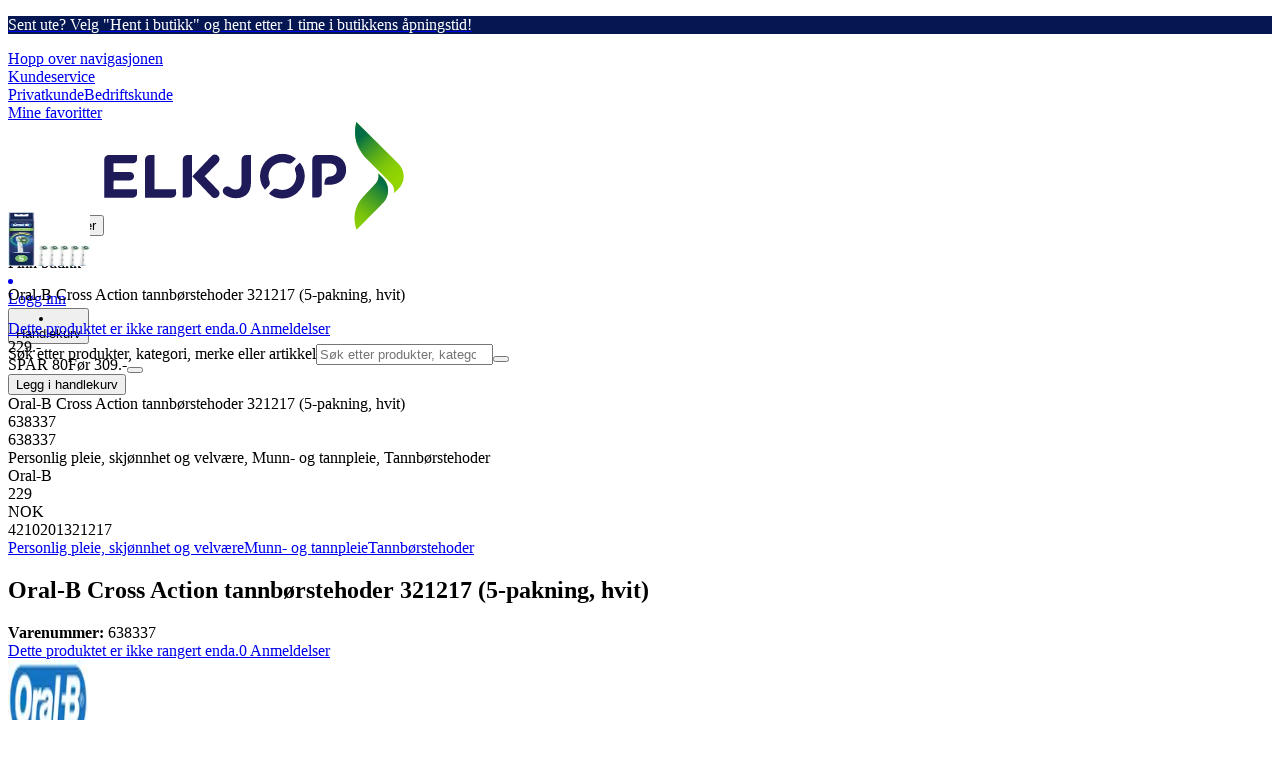

--- FILE ---
content_type: application/javascript; charset=utf-8
request_url: https://www.elkjop.no/_next/static/chunks/f90dd2dbf45a14c5.js?dpl=dpl_24vXwUKSMr9cf58iLhYJcVFazA6Y
body_size: 61112
content:
(globalThis.TURBOPACK||(globalThis.TURBOPACK=[])).push(["object"==typeof document?document.currentScript:void 0,277780,e=>{"use strict";function t(e,t,r,i){let a=e=>{let a=e.target;if(!a)return;let n=t(a);n&&(r(n),i&&e.stopPropagation())};return e?.addEventListener("click",a),()=>{e?.removeEventListener("click",a)}}let r=e=>{if(e)return Object.fromEntries(new URLSearchParams(e).entries())};e.s(["attachClickHandler",()=>t,"attachIntersectionObserver",0,(e,t,i)=>{let a=new Set,n=new Map,s=new globalThis.IntersectionObserver(e=>{requestAnimationFrame(()=>{for(let t of e){let e=t.target;if(t.isIntersecting&&e?.dataset?.itemId&&!e.classList.contains("loading")){let t=r(e.dataset.item);t&&n.set(e.dataset.itemId,t)}}})}),l=new MutationObserver(()=>{requestAnimationFrame(()=>{for(let r of e.querySelectorAll(t))r.classList.contains("loading")||s.observe(r)})});l.observe(e,{childList:!0,subtree:!0}),requestAnimationFrame(()=>{e.querySelectorAll(t).forEach(e=>{e.classList.contains("loading")||s.observe(e)})});let o=()=>{let e=[];for(let[t,r]of n)a.has(t)||(a.add(t),e.push(r));e.length&&i(e)},c=setInterval(o,1500);return()=>{o(),clearInterval(c),s.disconnect(),l.disconnect()}},"getTrackingData",0,r,"linkGetDataFn",0,e=>{let t=e.closest("a");if(t)return r(t.dataset.tracking??t?.dataset.item)}])},715702,729622,390433,e=>{"use strict";e.s(["getDynamicYieldPageType",()=>a,"useDyPageData",()=>r],715702);var t=e.i(472552);let r=()=>{let{pageType:e,dyDataParameter:r}=(0,t.useAnalytics)();return{pageType:a(e),data:r}},i={Product:"PRODUCT",PRODUCT:"PRODUCT",Category:"CATEGORY",CATEGORY:"CATEGORY",HomePage:"HOMEPAGE",HOMEPAGE:"HOMEPAGE",Cart:"CART",CART:"CART"},a=e=>i[e]||"OTHER";var n=e.i(27679),s=e.i(342678),l=e.i(271645),o=e.i(277780);e.s(["useItemTracker",0,(e,t,r=!0)=>{let i=(0,l.useRef)(new Map),a=(0,l.useRef)(new Set),c=(0,l.useRef)(void 0),u=e=>{globalThis.document?.querySelectorAll(e)?.forEach(e=>{c.current?.observe(e)})};return(0,l.useEffect)(()=>{if(!t)return;c.current=new globalThis.IntersectionObserver(e=>{for(let t of e){let e=t.target;if(t.isIntersecting&&t.intersectionRatio>0&&e?.dataset.type){let t=e.dataset.type;if(e.dataset.item){let r=(0,o.getTrackingData)(e.dataset.item);r&&t&&i.current.set(e.dataset.item,r)}else if(e.dataset.event){let r=(0,o.getTrackingData)(e.dataset.event);r&&t&&i.current.set(e.dataset.event,r)}else s.default.warn("intersecting item without data!",e.dataset)}}},{threshold:[0,1]});let e=()=>{let e=[];for(let[t,r]of i.current)if(!a.current.has(t)){a.current.add(t);let{type:i,...n}=r;e.push(n)}for(let t of e)(0,n.dataLayerPush)({event:"view_promotion",ecommerce:t})},l=setInterval(e,2e3);return r&&u("a[data-type='promo']"),()=>{e(),clearInterval(l),c.current?.disconnect()}},[e,t]),{registerItems:u}}],729622);var c=e.i(753680),u=e.i(618566);e.s(["useLinkTracker",0,(e,t=!0)=>{let r=(0,u.usePathname)();(0,l.useEffect)(()=>{if(!e||!t)return;let r=e=>{let t=e.target.closest("a");if(t){if(t.dataset.item){let e=(0,o.getTrackingData)(t.dataset.item);if(e&&!e.price){(0,n.dataLayerPush)({event:"select_promotion",ecommerce:e});let{event:t,...r}=e;t&&(0,c.dyEvent)({name:t,properties:{...r}});return}}let e=(0,o.getTrackingData)(t.dataset.event);if(e?.event){(0,n.dataLayerPush)(e);let{event:t,...r}=e;(0,c.dyEvent)({name:t,properties:{...r}})}}};return globalThis.document?.addEventListener("click",r,!0),()=>{globalThis.document?.removeEventListener("click",r,!0)}},[e,r])}],390433)},782183,e=>{"use strict";let t;var r=e.i(120926),i=e.i(490609),a=e.i(32880),n=e.i(687262),s=e.i(271645);let l=[],o=()=>{let e=l.splice(0,l.length);e.length>0&&t?.(e)};null!=globalThis.window&&globalThis.addEventListener("beforeunload",o);let c=(0,n.debounce)(o,100),u={sendEvent:()=>void 0,hasSentEvent:()=>!0},d=new Set;e.s(["useTrackingClient",0,()=>{let e=(0,a.useRequestContext)(),n=(0,i.useClientFlag)("enable-ecom-analytics"),o=(0,r.getTrackingSid)(e);null==t&&(t=e=>{navigator.sendBeacon("/api/tracking",JSON.stringify(e))});let p=(0,s.useMemo)(()=>({sendEvent:e=>{o&&(l.push(e),d.add(e),c())},hasSentEvent:e=>null!=Array.from(d).find(t=>e(t))}),[o]);return n?p:u}])},472552,e=>{"use strict";e.s(["AnalyticsProvider",()=>x,"useAnalytics",()=>v,"useSearchResultPageViewEvent",()=>b],472552);var t=e.i(843476),r=e.i(321053),i=e.i(715702),a=e.i(729622),n=e.i(390433),s=e.i(789221),l=e.i(687262),o=e.i(271645),c=e.i(989809),u=e.i(866757),d=e.i(732395),p=e.i(27679),m=e.i(782183);let f=({event:e})=>{let t=(0,o.useRef)(!1),r=(0,m.useTrackingClient)();return(0,o.useEffect)(()=>{t.current||r.sendEvent(e),t.current=!0},[r,e]),null},h=(0,o.createContext)(null),g=e=>{let{pathname:t,origin:r,search:i}=e;return{page_location:r+t,content_name:t+i}},x=({children:e,preventDYRecommendationContextUpdate:m,requestContext:x,shouldSendPageViewEvent:v=!0,shouldRegisterItems:b=!0,shouldTrackLinks:C=!0,...j})=>{let{hasChosen:w,approved:k}=(0,u.useCookieConsent)(),S=(0,s.isDebugMode)(x),P=S||w&&k.has("cookie_cat_statistic"),N=x.appMode,{search_result_all:T,search_result_products:A,search_result_content:E,...I}=j,L=JSON.stringify(I),R=(0,r.useSelectedStore)()?.id,D=(0,o.useRef)(void 0),_=j.pdp_sku?[j.pdp_sku]:[j.site_section_1,j.site_section_2,j.site_section_3,j.site_section_4].filter(l.isDefined);(0,n.useLinkTracker)(P,C);let{registerItems:B}=(0,a.useItemTracker)(L,P,b);(0,o.useEffect)(()=>{if(!S&&!P)return;let{pageType:e,setData:t,gaPageType:r,logged_in:a,...n}=j,{page_location:s,content_name:l}=g(globalThis.location),o={event:"page_view",...n,content_name:l,store_id:R,context_lookup:N,page_type:r,page_location:s,logged_in:a,front_end:"nxt"};if("Search"===r)D.current=o;else{let e=globalThis.window.dataLayer?.filter(e=>e?.event==="page_view")??[],t=e[e.length-1]?.page_location;t&&t===s||(0,p.dataLayerPush)(o)}m||(0,d.dySetRecommendationContext)({type:(0,i.getDynamicYieldPageType)(e),...n.pdp_sku||n.site_section_1?{data:_}:{}}),(0,c.uxaPush)(["pageView",e,n]),globalThis.navigator?.serviceWorker?.controller?.postMessage({event:"page_view",location:l,...n,context_lookup:N,dimension1:e.toUpperCase(),logged_in:a})},[L,N,R,P,m]);let O={...j,dyDataParameter:_,sendSearchResultPageViewEvent:(e,t={})=>{if(D.current){let r={...D.current,...e,...t?.isClientSideNavigation===!0&&g(globalThis.location)};"*"!==r.search_term&&(0,p.dataLayerPush)(r),t?.isClientSideNavigation||(D.current=void 0)}},registerItems:B};return(0,t.jsxs)(h.Provider,{value:O,children:[v&&(0,t.jsx)(f,{event:{type:"page_view",payload:{url:globalThis.location?.href||"",storeId:R,...y(j)}}}),e]})},y=e=>{let{site_section_1:t,site_section_2:r,site_section_3:i,site_section_4:a}=e;return{locale:e.locale,pageType:e.pageType,loggedIn:e.logged_in,pdpSku:e.pdp_sku,site_section_1:t,site_section_2:r,site_section_3:i,site_section_4:a}},v=()=>{let e=(0,o.useContext)(h);if(null===e)throw Error("useAnalytics must be used within a AnalyticsProvider");return e},b=()=>{let e=(0,o.useContext)(h);return{sendPageViewEvent:e?e.sendSearchResultPageViewEvent:()=>{}}}},638370,295229,e=>{"use strict";var t=e.i(843476),r=e.i(761273);e.s(["BundlePromotionPrice",0,({translations:e,bundlePrice:i,className:a})=>{if(!i)return null;let n={currency:i.currency,recurring:i.recurring,primaryPrice:i.current,translations:e,className:a};if(i.isDiscounted){let a=i.isClubPrice;return(0,t.jsx)(r.PriceBox,{...n,secondaryPrice:i.original,secondaryText:e.buySeparately,secondaryDisclaimer:i.disclaimer,highlightText:a?e.clubSave:e.save,highlightPrice:a?null:i.discount})}return i.isCustom?(0,t.jsx)(r.PriceBox,{...n,secondaryPrice:i.original,secondaryDisclaimer:i.disclaimer,secondaryText:e.current,highlightText:i.customText}):(0,t.jsx)(r.PriceBox,{...n})}],638370),e.s(["GoToCheckoutButtonLink",()=>d,"ViewCartButtonLink",()=>p],295229);var i=e.i(490609),a=e.i(347338);e.i(52631);var n=e.i(378689),s=e.i(32880),l=e.i(672525),o=e.i(459938),c=e.i(207670),u=e.i(105345);let d=({className:e,children:r,...i})=>{let a=(0,s.useCheckoutUrl)(),{closePopup:o}=(0,n.useExtraPopup)();return(0,t.jsx)(u.ButtonLink,{...i,href:a,className:e,onClick:e=>{(0,l.track)("cart.checkout-button"),o()},isExternal:!0,children:r})},p=({className:e,children:r,...d})=>{let p=(0,s.useRequestContext)(),m=(0,i.useClientFlag)("cart-page"),{closePopup:f}=(0,n.useExtraPopup)(),{setIsOpen:h}=(0,o.useCartUi)();return(0,t.jsx)(u.ButtonLink,{...d,href:m?(0,a.getActualHref)("/cart",p):"#",className:(0,c.clsx)("w-full md:w-fit",e),onClick:e=>{(0,l.track)("cart.cartpage-button"),f(),m||(e.preventDefault(),e.stopPropagation(),h(!0))},children:r})}},814897,e=>{"use strict";var t=e.i(843476),r=e.i(263320),i=e.i(687262),a=e.i(271645),n=e.i(207670);let s=(0,a.forwardRef)(({sticky:e=!1,className:s,containerClassName:l,children:o,hideShadow:c=!1},u)=>{let d=(0,a.useRef)(null),{hasScrollBars:p,nearTop:m,nearBottom:f}=function(e,t=16){let[r,n]=(0,a.useState)({hasScrollBars:!1,nearTop:!0,nearBottom:!1});return(0,a.useEffect)(()=>{function r(e){let{scrollTop:r,scrollHeight:i,clientHeight:a}=e.target;n({hasScrollBars:i>a,nearTop:r<t,nearBottom:r+a>i-t})}let a=(0,i.throttle)(r,50);if(e.current){let t=e.current,i=new ResizeObserver(e=>{for(let t of e)r(t)});return i.observe(t),t.addEventListener("scroll",a),t.addEventListener("scrollend",r),()=>{i.unobserve(t),t.removeEventListener("scroll",a),t.removeEventListener("scrollend",r)}}},[e,t]),r}(d);return(0,a.useImperativeHandle)(u,()=>({scrollingElementRef:d.current,scrollToTop(){d.current?.scrollTo({top:0,behavior:"smooth"})}})),(0,t.jsx)("div",{className:(0,n.default)("flex-grow overflow-hidden",e?"sticky top-0 h-fit":"relative",l),children:(0,t.jsx)("div",{ref:d,className:(0,r.cn)("scrollbar-hide flex h-full max-h-screen flex-col overflow-y-auto",s,!c&&"before:pointer-events-none before:absolute before:top-0 before:left-0 before:h-8 before:w-full before:bg-gradient-to-b before:from-black/10 before:to-transparent before:transition-opacity before:duration-500 after:right-0",!c&&"after:pointer-events-none after:absolute after:bottom-0 after:h-8 after:w-full after:bg-gradient-to-t after:from-black/10 after:to-transparent after:transition-opacity after:duration-500",p&&!m?"before:opacity-100":"before:opacity-0",p&&!f?"after:opacity-100":"after:opacity-0"),children:o})})});s.displayName="ScrollContainer",e.s(["ScrollContainer",()=>s],814897)},700357,e=>{"use strict";var t=e.i(843476),r=e.i(541390),i=e.i(207670),a=e.i(271645);e.s(["Countdown",0,({date:e,className:n,style:s,onTimerExpired:l})=>{let[o,c]=(0,a.useState)(null),u=(0,r.useClientTranslations)();if((0,a.useEffect)(()=>{let t=setInterval(()=>{if(e instanceof Date&&!Number.isNaN(e.getTime())){let r,i,a,n,s=Date.now(),o=e.getTime()-s,d=Math.floor(o/864e5),p=Math.floor(o%864e5/36e5),m=Math.floor(o%36e5/6e4),f=Math.floor(o%6e4/1e3);c((r=`${d} ${1===d?u("countdown.timer.day"):u("countdown.timer.days")}`,i=`${p} ${1===p?u("countdown.timer.hour"):u("countdown.timer.hours")}`,a=`${m} ${1===m?u("countdown.timer.minute"):u("countdown.timer.minutes")}`,n=`${f} ${1===f?u("countdown.timer.second"):u("countdown.timer.seconds")}`,{days:d>0?r:"",hours:d+p>0?i:"",minutes:d+p+m>0?a:"",seconds:d+p+m+f>0?n:""})),o<0&&(clearInterval(t),l?.())}else clearInterval(t),c(null)},250);return()=>{clearInterval(t)}},[e,u,l]),!o)return null;let{days:d,hours:p,minutes:m,seconds:f}=o;return(0,t.jsxs)("span",{style:s,className:(0,i.default)(n,"animate-fade-in"),children:[d&&(0,t.jsx)("span",{className:"countdown-days whitespace-nowrap",children:d}),p&&(0,t.jsx)("span",{className:"countdown-hours whitespace-nowrap",children:p}),m&&(0,t.jsx)("span",{className:"countdown-minutes whitespace-nowrap",children:m}),f&&(0,t.jsx)("span",{className:"countdown-seconds whitespace-nowrap",children:f})]})}],700357)},939189,e=>{"use strict";e.s(["QLCTimer",()=>p,"QLCTimerCompact",()=>m]);var t=e.i(843476),r=e.i(700357),i=e.i(490609),a=e.i(846472),n=e.i(459938),s=e.i(541390),l=e.i(363200),o=e.i(844672),c=e.i(207670),u=e.i(271645);let d=()=>{let e=(0,i.useClientFlag)("enable-qlc"),{data:t,isLoading:r}=(0,n.useCart)();return!e||r?{reservationEndDate:void 0}:{reservationEndDate:h(t),cart:t}},p=()=>{let e=(0,s.useClientTranslations)(),[r,i]=(0,a.usePrompt)(),l=(0,n.useRemoveQLCProductsFromCart)(),[o,p]=(0,u.useState)(!1),{reservationEndDate:m,cart:h}=d();return m?(0,t.jsxs)(t.Fragment,{children:[(0,t.jsx)("div",{className:(0,c.default)("flex w-full items-center justify-center",o?"bg-red-400":"bg-[#f0f6ea]"),children:(0,t.jsxs)("div",{className:"flex flex-col items-center justify-center px-6 py-2 md:flex-row md:gap-2",children:[(0,t.jsx)("span",{className:"text-balance text-center font-body text-md md:text-left md:text-lg",children:e(o?"qlc.timer.popup.header":"qlc.timer.reservation.remaining")}),!o&&(0,t.jsx)(f,{className:"flex flex-row gap-2 font-bold font-regular text-lg md:text-2xl",reservationEndDate:m,onTimerExpired:async()=>{if(p(!0),"cancel"===(await r(({accept:e})=>(0,t.jsx)(g,{onAccept:e}))).action){let e=h?.entries.map(e=>({sku:e.product.sku,entryNumber:e.entryNumber,price:e.price.current[0]}));e&&await l.trigger({entriesInCart:e})}p(!1)}})]})}),i]}):null},m=({className:e})=>{let{reservationEndDate:r}=d(),i=(0,s.useClientTranslations)();return r?(0,t.jsx)("div",{title:i("qlc.timer.reservation.remaining"),className:(0,c.default)("m-auto flex rounded-2xl bg-[#f0f6ea] px-4 py-1 font-bold font-regular",e),children:(0,t.jsx)(f,{reservationEndDate:r,className:"flex gap-2"})}):null},f=({reservationEndDate:e,className:i,onTimerExpired:a})=>e?(0,t.jsx)(r.Countdown,{date:e,className:i,onTimerExpired:a}):null,h=e=>{if(!e?.reservationEndTime)return;let{reservationEndTime:t}=e;try{return new Date(t)}catch{return}},g=({onAccept:e})=>{let r=(0,s.useClientTranslations)(),{trigger:i,isMutating:a}=(0,n.useRenewQLCReservations)(),c=async()=>{await i(),e()};return(0,t.jsxs)("div",{className:"flex flex-col gap-8",children:[(0,t.jsx)(o.Heading,{level:3,children:r("qlc.timer.popup.header")}),(0,t.jsx)("p",{children:r("qlc.timer.popup.desc")}),(0,t.jsx)("div",{className:"flex items-center",children:(0,t.jsx)(l.Button,{className:"w-fit",disabled:a,onClick:c,children:r("qlc.timer.popup.button")})})]})}},637799,(e,t,r)=>{"use strict";Object.defineProperty(r,"__esModule",{value:!0}),r.isAnyDialogOpen=r.useDialogControls=void 0;let i=e.r(271645);r.useDialogControls=({open:e,onOpenChange:t,defaultOpen:a=!1})=>{let n=(0,i.useRef)(null),s=(0,i.useRef)({scrollY:0}),l=void 0!==e&&void 0!==t,[o,c]=(0,i.useState)(a),u=l?e:o,d=(0,i.useCallback)(e=>{l||c(e),t?.(e)},[l,t]);return(0,i.useEffect)(()=>{let e=n.current,t=()=>{setTimeout(()=>{if((0,r.isAnyDialogOpen)())return;globalThis.document.body.style.overflow="",globalThis.document.body.style.position="",globalThis.document.body.style.top="",globalThis.document.body.style.width="";let t=globalThis.document.documentElement;t.classList.contains("scroll-smooth")&&(t.classList.remove("scroll-smooth"),requestAnimationFrame(()=>{t.classList.add("scroll-smooth"),e&&(e.style.marginTop="")})),globalThis.scrollTo(0,s.current.scrollY)},300),d(!1)};e?.addEventListener("close",t),e?.addEventListener("cancel",t);let i=t=>{e&&t.target===e&&e.close()};return e?.addEventListener("click",i),u?(s.current={scrollY:globalThis.scrollY},globalThis.document.body.style.overflow="hidden",globalThis.document.body.style.position="fixed",globalThis.document.body.style.top=`-${s.current.scrollY}px`,globalThis.document.body.style.width="100%",d(!0),e&&!e.open&&e.showModal()):e?.close(),()=>{globalThis.document.body.style.overflow="",e?.removeEventListener("close",t),e?.removeEventListener("cancel",t),e?.removeEventListener("click",i)}},[u,d]),{ref:n,isOpen:u,setIsOpen:d}},r.isAnyDialogOpen=()=>[...globalThis.document.querySelectorAll("dialog[open]")].some(Boolean)},764810,(e,t,r)=>{"use strict";Object.defineProperty(r,"__esModule",{value:!0}),r.closeDialog=r.CloseDialogButton=r.NativeDialog=r.useConditionalNativeDialog=r.useNativeDialog=void 0;let i=e.r(843476),a=e.r(539146),n=e.r(271645),s=e.r(637799),l=e.r(634776),o=(0,n.createContext)(null);r.useNativeDialog=()=>{let e=(0,n.useContext)(o);if(!e)throw Error("useNativeDialog must be used within a NativeDialogProvider");return e},r.useConditionalNativeDialog=()=>{let e=(0,n.useContext)(o);return e||{hide:()=>{},unhide:()=>({})}},r.NativeDialog=({iconColor:e,variant:t="fullscreen",children:n,...l})=>{let{ref:c}=(0,s.useDialogControls)(l);return(0,i.jsx)(o.Provider,{value:{hide:()=>c.current?.close(),unhide:()=>{let e=c.current;return e&&e.showModal(),{}}},children:(0,i.jsxs)("dialog",{ref:c,className:(0,a.clsx)("fullscreen"===t&&"modal-dialog w-[96vw] max-w-screen-lg lg:w-[90vw]","relative m-auto scale-96 overflow-hidden rounded-xl opacity-0 transition-all transition-discrete ease-out backdrop:bg-black/30 backdrop:opacity-0 backdrop:backdrop-blur-[4px] backdrop:transition-all backdrop:transition-discrete backdrop:delay-0 backdrop:duration-200 open:scale-100 starting:open:scale-96 open:opacity-100 starting:open:opacity-0 open:ease-in open:backdrop:opacity-100 starting:open:backdrop:opacity-0 open:backdrop:delay-0 open:backdrop:duration-500"),children:[(0,i.jsx)(r.CloseDialogButton,{iconColor:e}),n]})})},r.CloseDialogButton=({iconColor:e="bg-black",onClick:t})=>(0,i.jsx)("button",{type:"button",className:"absolute top-4 right-4 z-2",onClick:e=>null!=t?t():e.currentTarget.closest("dialog")?.close(),"aria-label":"Close","data-testid":"close-dialog",children:(0,i.jsx)(l.Icon,{name:"close",className:(0,a.clsx)("size-8",e),"aria-hidden":"true"})}),r.closeDialog=e=>{e.closest("dialog")?.close()}},987928,e=>{"use strict";var t=e.i(32880),r=e.i(271645);let i=()=>{},a=new Proxy(console,{get(e,t,r){let a=Reflect.get(e,t,r);return"function"==typeof a?i:a}});e.s(["useDebugConsole",0,()=>{let e=(0,t.useRequestContext)();return(0,r.useMemo)(()=>!0===e.isDebugMode||e.origin?.includes("localhost")?console:a,[e])}])},361394,(e,t,r)=>{var i=function(){function e(){for(var e=0,t={};e<arguments.length;e++){var r=arguments[e];for(var i in r)t[i]=r[i]}return t}function t(e){return e.replace(/(%[0-9A-Z]{2})+/g,decodeURIComponent)}return function r(i){function a(){}function n(t,r,n){if("undefined"!=typeof document){"number"==typeof(n=e({path:"/"},a.defaults,n)).expires&&(n.expires=new Date(new Date*1+864e5*n.expires)),n.expires=n.expires?n.expires.toUTCString():"";try{var s=JSON.stringify(r);/^[\{\[]/.test(s)&&(r=s)}catch(e){}r=i.write?i.write(r,t):encodeURIComponent(String(r)).replace(/%(23|24|26|2B|3A|3C|3E|3D|2F|3F|40|5B|5D|5E|60|7B|7D|7C)/g,decodeURIComponent),t=encodeURIComponent(String(t)).replace(/%(23|24|26|2B|5E|60|7C)/g,decodeURIComponent).replace(/[\(\)]/g,escape);var l="";for(var o in n)n[o]&&(l+="; "+o,!0!==n[o]&&(l+="="+n[o].split(";")[0]));return document.cookie=t+"="+r+l}}function s(e,r){if("undefined"!=typeof document){for(var a={},n=document.cookie?document.cookie.split("; "):[],s=0;s<n.length;s++){var l=n[s].split("="),o=l.slice(1).join("=");r||'"'!==o.charAt(0)||(o=o.slice(1,-1));try{var c=t(l[0]);if(o=(i.read||i)(o,c)||t(o),r)try{o=JSON.parse(o)}catch(e){}if(a[c]=o,e===c)break}catch(e){}}return e?a[e]:a}}return a.set=n,a.get=function(e){return s(e,!1)},a.getJSON=function(e){return s(e,!0)},a.remove=function(t,r){n(t,"",e(r,{expires:-1}))},a.defaults={},a.withConverter=r,a}(function(){})};if("function"==typeof define&&define.amd){let a;void 0!==(a=i(e.r,r,t))&&e.v(a)}t.exports=i()},989809,800521,907301,e=>{"use strict";e.i(843476),e.i(618566),e.i(3303);var t=e.i(271645);let r=e=>{void 0!==window._uxa&&window._uxa.push(e)};function i(){!window._uxa_callback_disabled&&(window._uxa_callback_disabled=!0,window.CS_CONF&&(window.CS_CONF.integrations=window.CS_CONF.integrations||[],window.CS_CONF.integrations.push("Dynamic Yield Server Side - v1.0.0")))}let a=()=>{r(["afterPageView",i])};e.s(["initUxaDynamicYieldIntegration",0,a,"uxaPush",0,r],989809);var n=e.i(866757),s=e.i(27679),l=e.i(32880),o=e.i(6232),c=e.i(789221),u=e.i(987928),d=e.i(361394);let p=function(e){var r=(0,t.useState)(function(){return d.default.get(e)||null}),i=r[0],a=r[1];return[i,(0,t.useCallback)(function(t,r){d.default.set(e,t,r),a(t)},[e]),(0,t.useCallback)(function(){d.default.remove(e),a(null)},[e])]};e.s(["useCookie",0,p],800521);var m=e.i(283599);let f=({data:e,dySelector:i,location:d,pageType:f})=>{let{requestContext:h,market:g}=(0,l.useSettings)(),[x,y]=p("dyApiPreviewToken"),{hasChosen:v,approved:b}=(0,n.useCookieConsent)(),C=v&&b.has("cookie_cat_statistic"),j=new URLSearchParams(globalThis.location?.search),w=(0,u.useDebugConsole)(),k=j.get("dyApiPreview")||x,S={data:e,names:[i??""],location:d||`${globalThis.location?.pathname}${globalThis.location?.search}`,pageType:f,previewToken:k};return(0,t.useEffect)(()=>{k&&k!==x&&y(k)},[k,x,y]),(0,m.default)(null!=i?g+i+d+f:null,()=>(0,o.apiFetch)(h,"/api/personalization",{method:"POST",body:JSON.stringify(S),headers:{"Content-Type":"application/json"}}).then(e=>e.json()).then(e=>(e.choices?.forEach(e=>{(0,c.isDebugMode)(h)&&(w.groupCollapsed(`DY ${i}${e.isPreview?" ✨ PREVIEW ✨":""}`),w.table(S),w.log(e?.variations?.[0]?.payload?.data??"<no choice | control-group>"),w.groupEnd());let t=!1;if(e.variations?.forEach(e=>{if(null!=e.analyticsMetadata){(0,s.dataLayerPush)({event:"DY Variation Impression",...e.analyticsMetadata});let{campaignName:t,variationName:i}=e.analyticsMetadata;r(["trackDynamicVariable",{key:`AB_DY_SS_${t}`,value:i}]),a()}t=t||!!e.payload.data.slots?.length}),e.decisionId&&!t&&C){let t=[{type:"IMP",decisionId:e.decisionId}];globalThis.navigator.sendBeacon("/api/dy/engagement",JSON.stringify(t))}}),e)),{revalidateOnFocus:!1,revalidateOnReconnect:!1,revalidateIfStale:!1,keepPreviousData:!0})};e.s(["usePersonalization",0,f,"usePersonalizationPayload",0,(e,t,r)=>{let{data:i,isLoading:a}=f(e);return a?r??t:i?.choices?.[0]?.variations?.[0]?.payload?.data??t},"usePersonalizationResponse",0,(e,t)=>{(0,l.useRequestContext)();let{data:r,isLoading:i}=f(e);return i&&!r?{isPending:!0}:{isPending:!1,result:r?.choices?.[0]?.variations?.[0]?.payload?.data??t}}],907301)},800703,479646,327787,881394,997240,741876,211023,673473,e=>{"use strict";e.s(["AddToCartConfirmationPage",()=>P],800703);var t,r=e.i(843476),i=e.i(579480),a=e.i(761273),n=e.i(66718),s=e.i(32880),l=e.i(638370),o=e.i(139982),c=e.i(657688);e.s(["PopupContent",()=>w],327787);var u=e.i(295229),d=e.i(814897),p=e.i(490609),m=e.i(297946),f=e.i(459938),h=e.i(939189),g=e.i(541390),x=e.i(363200),y=e.i(53428),v=e.i(207670),b=e.i(279648),C=e.i(378689);e.s(["PopupButton",()=>j],479646);let j=({nextView:e,children:t,size:i,variant:a="primary"})=>{let{setPopupView:n}=(0,C.useExtraPopup)();return(0,r.jsx)(x.Button,{className:"w-fit md:w-full",variant:a,size:i,onClick:t=>{t.preventDefault(),t.stopPropagation(),n(e)},children:t})},w=({nextView:e,isLoading:t,productImageUrl:i,children:a,scrollContainerClassName:n="px-4 flex-1",customFooterContent:l,showViewCartHeaderButtons:o=!1})=>{let{closePopup:c}=(0,C.useExtraPopup)(),j=(0,s.useRequestContext)(),{setIsOpen:w}=(0,f.useCartUi)(),P=(0,g.useClientTranslations)(),N=(0,p.useClientFlag)("cart-page"),T=(0,p.useClientFlag)("NEP-2494"),A=T?o&&(0,r.jsx)("div",{className:"flex",children:N?(0,r.jsx)(u.ViewCartButtonLink,{variant:"tertiary",className:"flex",children:P("product.general.checkout")}):(0,r.jsx)(x.Button,{onClick:e=>{e.preventDefault(),e.stopPropagation(),c(),w(!0)},variant:"tertiary",size:"small",className:"flex",children:P("product.general.checkout")})}):null;return(0,r.jsxs)(r.Fragment,{children:[(0,r.jsxs)(y.DialogHeader,{className:"-top-[1px] sticky z-1 justify-between border-line border-b bg-white py-2 pr-8",children:[(0,r.jsx)(b.ProductThumbnailHeader,{imageUrl:i,showCheckmark:!t,className:"mx-6 md:mx-8",requestContext:j,children:(0,r.jsx)("p",{className:(0,v.default)("flex items-center text-pretty font-bold text-base",t&&"h-12"),children:P(t?"general.loading":"product.productItem.itemAdded")})}),(0,r.jsx)(h.QLCTimerCompact,{className:"ml-8"}),A]}),(0,r.jsx)(d.ScrollContainer,{className:n,children:a}),(0,r.jsx)(y.DialogFooter,{className:(0,v.default)("-bottom-[1px] sticky z-100 flex items-stretch justify-stretch gap-4 bg-white px-2 xs:px-4 py-4 md:justify-end md:px-8"),children:t?(0,r.jsx)(m.Spinner,{size:32,className:"mx-auto my-2"}):l||(T?(0,r.jsx)(S,{nextView:e}):(0,r.jsx)(k,{nextView:e}))})]})},k=({nextView:e,continueButtonText:t})=>{let i=(0,g.useClientTranslations)(),{closePopup:a}=(0,C.useExtraPopup)();return(0,r.jsxs)("div",{"data-testid":"popup-actions",className:(0,v.default)("flex w-full flex-wrap items-center gap-x-4 gap-y-2",e?"justify-end":"xs:justify-center justify-between lg:justify-end"),children:[!e&&(0,r.jsx)("div",{className:"flex-1",children:(0,r.jsx)(x.Button,{onClick:e=>{e.preventDefault(),e.stopPropagation(),a()},variant:"tertiary",className:"inverted-link w-full underline-offset-4",children:i("popup.continueShopping")})}),(0,r.jsx)("div",{className:e?"flex-grow md:grow-0":"flex-1",children:e?(0,r.jsx)(j,{nextView:e,children:t??i("popup.continue")}):(0,r.jsx)(u.GoToCheckoutButtonLink,{children:t??i("popup.checkout")})})]})},S=({nextView:e})=>{let t=(0,g.useClientTranslations)();return(0,r.jsxs)("div",{"data-testid":"popup-actions",className:"flex w-full flex-wrap xs:flex-nowrap items-center justify-center gap-x-4 gap-y-2 md:justify-end",children:[(0,r.jsx)(u.ViewCartButtonLink,{variant:"tertiary",children:t("product.general.viewBasket")}),e?(0,r.jsx)(j,{nextView:e,children:t("popup.continue")}):(0,r.jsx)(u.GoToCheckoutButtonLink,{variant:"primary",className:"w-full md:w-fit",children:t("cartPage.checkout")})]})},P=({isLoading:e,productData:t,bundlePrice:u,additionalProductImageUrls:d})=>{let p=(0,n.usePriceTranslations)(),m=(0,s.useRequestContext)(),f=t.assets.primaryImage?.url,h=t.price,g=(0,a.getDiscountedPriceProps)(h,p);return(0,r.jsx)(w,{nextView:void 0,isLoading:e,children:(0,r.jsxs)("div",{className:"flex w-full flex-col items-center gap-8 overflow-y-auto md:flex-row",children:[f&&(0,r.jsx)(i.NextMediaImage,{requestContext:m,width:240,height:240,src:f,alt:t.content.title,className:"max-h-60 object-contain px-4 pt-4 md:p-4"}),(0,r.jsxs)("div",{className:"relative mb-8 flex w-full flex-col items-center gap-2 md:mr-4 md:mb-0 md:items-start",children:[(0,r.jsx)("span",{className:"text-pretty text-center text-md",children:t.content.title}),d&&d.length>0?(0,r.jsx)(o.default,{variant:"bundle-accessories-slider",containerClassName:"relative my-2 before:content-['+'] before:text-4xl before:absolute before:left-0 before:top-1/2 before:-translate-y-1/2 pl-12",children:d.map(e=>(0,r.jsx)("li",{className:"size-20",children:(0,r.jsx)(c.default,{width:160,height:160,src:e,alt:t.content.title,className:"object-contain"})},e))}):null,u?(0,r.jsx)(l.BundlePromotionPrice,{className:"col-span-2 justify-center md:col-span-1 md:col-start-3",bundlePrice:u,translations:p}):h?(0,r.jsx)(a.PriceBox,{className:"col-span-2 justify-center md:col-span-1 md:col-start-3",primaryPrice:h.current,...g,translations:p,recurring:h.recurring,currency:h.currency,size:"md"}):null]})]})})};e.s(["ExtraModal",()=>E],997240);var N=e.i(764810);let T=["loading","popup","accessories","services","insurance","dy-recommendation"];(t={}).Elcare="ELCARE",t.ElcareInsurance="ELCARE_INSURANCE",t.Insurance="INSURANCE",t.InsuranceElcare="INSURANCE_ELCARE";let A=e=>!!e&&T.includes(e);e.s(["isValidView",0,A],881394);let E=({view:e,variant:t,children:i})=>{let{closePopup:a}=(0,C.useExtraPopup)();return(0,r.jsx)(N.NativeDialog,{variant:t,open:A(e),onOpenChange:e=>{e||a()},children:(0,r.jsx)("div",{className:(0,v.default)("flex flex-col overflow-y-auto","auto"===t?"h-fit":"h-full"),children:i})})};var I=e.i(907301),L=e.i(126844);let R={dyVariantName:"control-group"},D={[L.Language.se]:1500,[L.Language.no]:1500,[L.Language.dk]:1e3,[L.Language.fi]:150};e.s(["useHideExpensiveInsurances",0,(e,t,r)=>{let{language:i}=(0,s.useRequestContext)(),a=r&&t<D[i]?"CR-258":void 0;return(0,I.usePersonalizationResponse)({dySelector:a,data:[e],pageType:"PRODUCT",location:globalThis.location?.pathname+globalThis.location?.search},R)}],741876);var _=e.i(687262);e.s(["usePopupStepOrderExperiment",0,e=>{let t=[...e],r=(0,I.usePersonalizationPayload)({dySelector:"CR-282",data:[],pageType:"PRODUCT",location:globalThis.location?.pathname+globalThis.location?.search});if(r?.dySteps.length){let e=[];for(let i of r.dySteps){let r=t.findIndex(e=>e.type===i);if(r>-1){let i=t.splice(r,1).at(0);i&&e.push(i)}}return[...e,...t].filter(_.isDefined)}return e}],211023);let B={dyVariantName:"control-group"},O={[L.Language.se]:new Set,[L.Language.no]:new Set(["519","520","521","522","533"]),[L.Language.dk]:new Set,[L.Language.fi]:new Set(["519","520","521","522","533"])};e.s(["useInsurancePopupExperiment",0,(e,t="")=>{let{language:r}=(0,s.useRequestContext)(),i=O[r]?.has(t.substring(0,3))?"NEP-4078":void 0,a=(0,I.usePersonalizationPayload)({dySelector:i,data:[e],pageType:"PRODUCT",location:globalThis.location?.pathname+globalThis.location?.search},B);return a?.dyVariantName==="show"}],673473)},112198,e=>{"use strict";var t=e.i(843476),r=e.i(438554),i=e.i(271645);let a=({ref:e})=>{let[a,n]=(0,i.useState)(0),[s,l]=(0,i.useState)(!1),o=(0,i.useRef)(null);return(0,i.useImperativeHandle)(e,()=>({animate:async()=>{l(!0),await (0,r.sleep)(2e3),l(!1)}})),(0,i.useEffect)(()=>{o.current&&n(o.current.getTotalLength())},[]),s?(0,t.jsx)("span",{className:"absolute top-0 left-0 h-full w-full bg-accent",children:(0,t.jsx)("svg",{"aria-hidden":"true",className:"h-full w-full stroke-white p-2",xmlns:"http://www.w3.org/2000/svg",fill:"none",viewBox:"0 0 26 26",children:(0,t.jsx)("path",{ref:o,d:"M2,12 L10,20 L24,6",className:"animate-draw-line",style:{"--stroke-length":a,strokeDasharray:`${a} ${a}`,strokeWidth:"4"}})})}):null};var n=e.i(297946),s=e.i(363200),l=e.i(207670);e.s(["AddToCartButtonWithAnimation",0,({onClick:e,onAnimationComplete:r,children:o,...c})=>{let[u,d]=(0,i.useState)(!1),p=(0,i.useRef)(null),m=c.variant||"primary";return(0,t.jsxs)(s.Button,{...c,"data-animating":u,className:(0,l.default)(c.className,"relative"),variant:m,disabled:c.disabled||u,onClick:async t=>{d(!0),await e(t).then(async()=>{r?(await p.current?.animate(),r(t)):p.current?.animate()}).finally(()=>{d(!1)})},children:[u&&(0,t.jsx)(n.Spinner,{overlay:!0,hideBg:"none"===m,inverted:"none"===m}),(0,t.jsx)(a,{ref:p}),(0,t.jsx)("span",{className:u?"opacity-0":"opacity-100",children:o})]})}],112198)},803933,(e,t,r)=>{"use strict";Object.defineProperty(r,"__esModule",{value:!0}),r.Divider=void 0;let i=e.r(843476);r.Divider=({spacing:e=4})=>(0,i.jsx)("hr",{style:{"--divider-margin":`calc(${e} * .25rem)`},className:"mt-(--divider-margin) border-line pb-(--divider-margin)"})},980782,35092,810449,e=>{"use strict";e.s(["InsuranceViewExperiment",()=>B],980782);var t=e.i(843476),r=e.i(753680),i=e.i(295229),a=e.i(579480),n=e.i(814897),s=e.i(815878),l=e.i(52631),o=e.i(445194),c=e.i(761273),u=e.i(112198),d=e.i(32880),p=e.i(165507),m=e.i(459938),f=e.i(126844);let h={[f.Language.se]:{description:"[description] (Not used in current experiment)",termsAndConditions:"[termsAndConditions] (Not used in current experiment)"},[f.Language.no]:{description:"Beskytt din nye bærbare PC mot plutselige, uforutsette hendelser som fall, sprekker og væskeskader. Da unngår du dyre reparasjoner og sparer tid dersom uhellet er ute.",termsAndConditions:"Elkjøp er en aksessorisk forsikringsagent tilknyttet Square Trade EuropeLimited (STEL) (C90216), som er autorisert i Malta som forsikringsagenti henhold til lov om forsikringsformidling (Insurance Distribution Act). STEL eragent for Starr Europe Insurance Limited (Forsikringsgiver) og både agenten ogForsikringsgiveren er regulert av Malta Financial Services Authority."},[f.Language.dk]:{description:"[description] (Not used in current experiment)",termsAndConditions:"[termsAndConditions] (Not used in current experiment)"},[f.Language.fi]:{description:"Suojaa uusi kannettavasi odottamattomien vahinkojen, kuten nestevauriot, pudotukset tai halkeamat, aiheuttamilta kustannuksilta.",termsAndConditions:"Gigantti toimii Square Trade Europe Limited (STEL) (C90216) -tuotevakuutusten jälleenmyyjänä. Square Trade Europe Limited (STEL) on Maltalla rekisteröity vakuutusyhtiö, joka toimii vakuutusten välityslain (Insurance Distribution Act) mukaisesti. STEL toimii Starr Europe Insurance Limitedin (vakuutuksenantaja) asiamiehenä, ja sekä asiamies että vakuutuksenantaja ovat Maltan finanssivalvontaviranomaisen (Malta Financial Services Authority) säätelemiä."}},g=[{label:null,values:[{type:"rowTitle",content:"popup.insurance.compare.elkjop.title"},{type:"rowTitle",content:"popup.insurance.compare.warranty.title"},{type:"rowTitle",content:"popup.insurance.compare.home.title"},{type:"rowTitle",content:"popup.insurance.compare.travel.title"}]},{label:"popup.insurance.compare.label.accidentalDamage",values:[{type:"icon",name:"check"},{type:"icon",name:"x-close"},{type:"icon",name:"check",disclaimer:"*"},{type:"icon",name:"check"}]},{label:"popup.insurance.compare.label.theft",values:[{type:"icon",name:"check"},{type:"icon",name:"x-close"},{type:"icon",name:"check"},{type:"icon",name:"check"}]},{label:"popup.insurance.compare.label.lightningStrike",values:[{type:"icon",name:"check"},{type:"icon",name:"x-close"},{type:"icon",name:"check"},{type:"icon",name:"x-close"}]},{label:"popup.insurance.compare.label.waterDamage",values:[{type:"icon",name:"check"},{type:"icon",name:"x-close"},{type:"icon",name:"check"},{type:"icon",name:"x-close"}]},{label:"popup.insurance.compare.label.fire",values:[{type:"icon",name:"check"},{type:"icon",name:"x-close"},{type:"icon",name:"check"},{type:"icon",name:"check"}]},{label:"popup.insurance.compare.label.extendsTheWarranty",values:[{type:"icon",name:"check"},{type:"icon",name:"x-close"},{type:"icon",name:"x-close"},{type:"icon",name:"x-close"}]},{label:"popup.insurance.compare.label.nextDayReplacement",values:[{type:"icon",name:"check"},{type:"icon",name:"x-close"},{type:"icon",name:"x-close"},{type:"icon",name:"x-close"}]},{label:"popup.insurance.compare.label.worldwideCover",values:[{type:"icon",name:"check"},{type:"icon",name:"x-close"},{type:"icon",name:"x-close"},{type:"icon",name:"check"}]},{label:"popup.insurance.compare.label.accessoriesCover",values:[{type:"icon",name:"check"},{type:"icon",name:"check"},{type:"icon",name:"x-close"},{type:"icon",name:"x-close"}]},{label:"popup.insurance.compare.label.maxExcessFee",values:[{type:"translatedText",content:{[f.Language.se]:"",[f.Language.no]:"599,-",[f.Language.dk]:"",[f.Language.fi]:"59€"}},{type:"translatedText",content:{[f.Language.se]:"",[f.Language.no]:"N/A",[f.Language.dk]:"",[f.Language.fi]:"N/A"}},{type:"translatedText",content:{[f.Language.se]:"",[f.Language.no]:"1500,-",[f.Language.dk]:"",[f.Language.fi]:"Riippuen sopimuksesta"}},{type:"translatedText",content:{[f.Language.se]:"",[f.Language.no]:"2000,-",[f.Language.dk]:"",[f.Language.fi]:"N/A"}}]}];var x=e.i(939189),y=e.i(541390),v=e.i(363200),b=e.i(803933),C=e.i(844672),j=e.i(634776),w=e.i(326282),k=e.i(360087),S=e.i(207670),P=e.i(271645),N=e.i(378689),T=e.i(479646),A=e.i(279648);let E=({tableRows:e,onClose:r})=>{let i=(0,y.useClientTranslations)(),a=(0,d.useRequestContext)();return(0,t.jsxs)(t.Fragment,{children:[(0,t.jsxs)(n.ScrollContainer,{className:"flex flex-col gap-4 p-4 text-sm md:p-8",children:[(0,t.jsx)("p",{children:i("popup.insurance.compare.description")}),(0,t.jsxs)("div",{className:"flex gap-8",children:[(0,t.jsxs)("span",{className:"font-bold",children:[i("popup.insurance.compare.coverage"),":"]}),(0,t.jsxs)("span",{className:"flex items-center gap-2",children:[i("popup.insurance.compare.fullCoverage"),(0,t.jsx)(j.Icon,{name:"check",className:"size-4 bg-accent"})]}),(0,t.jsxs)("span",{className:"flex items-center gap-2",children:[i("popup.insurance.compare.noCoverage"),(0,t.jsx)(j.Icon,{name:"x-close",className:"size-4 bg-red"})]})]}),(0,t.jsx)(b.Divider,{spacing:0}),(0,t.jsx)("p",{children:i("popup.insurance.compare.disclaimer")}),(0,t.jsx)("ul",{className:"flex flex-col",children:e.map(({label:e,values:r},n)=>{let s=a.language===f.Language.fi&&n>0;return(0,t.jsxs)("li",{className:(0,S.default)("grid grid-cols-5 items-center py-2 even:bg-light-grey",s&&"relative",0===n&&"-top-4 sticky z-1 bg-white"),children:[(0,t.jsx)("span",{className:(0,S.default)(s&&"absolute top-2 left-2 w-full md:relative md:top-auto"),children:e?i(e):""}),r.map((e,r)=>{let n="icon"===e.type?(0,t.jsxs)(t.Fragment,{children:[(0,t.jsx)(j.Icon,{name:e.name,className:(0,S.default)("check"===e.name?"bg-accent":"bg-red","size-4")}),e.disclaimer&&(0,t.jsx)("span",{className:"pl-1",children:e.disclaimer})]}):"rowTitle"===e.type?(0,t.jsx)("b",{children:i(e.content)}):"translatedText"===e.type?(0,t.jsx)("b",{children:e.content[a.language]}):(0,t.jsx)("span",{children:e.content});return(0,t.jsx)("span",{className:(0,S.default)("flex justify-center",s?"items-end pt-6 md:items-center md:pt-0":"items-center",s&&0===r&&"col-start-2"),children:n},r)})]},e)})}),(0,t.jsx)("div",{className:"flex flex-col text-xs",children:[i("popup.insurance.compare.footnote.accidentalDamage"),i("popup.insurance.compare.footnote.nextDayReplacement")].filter(Boolean).map((e,r)=>(0,t.jsxs)("p",{children:[(0,t.jsx)("span",{className:"inline-block w-6",children:Array.from({length:r+1},()=>"*").join("")}),e]},r))})]}),(0,t.jsx)("div",{className:"sticky bottom-0 flex justify-center bg-white px-8 py-4",children:(0,t.jsx)(v.Button,{variant:"tertiary",size:"small",onClick:r,children:i("header.goBack")})})]})};var I=e.i(469955);let L=({technicalInfo:e})=>{let r=(0,y.useClientTranslations)();return e?e.map(({url:e,legacyType:i,fileType:a})=>{let n=r(`product.detail.features.documents.manuals.displayName.${a}.${i}`);return n?(0,t.jsx)(l.default,{href:e,target:"_blank",rel:"noopener noreferrer",onClick:t=>(t.preventDefault(),t.stopPropagation(),globalThis.open(e,"_blank","noopener noreferrer"),!1),className:"inverted-link font-body font-bold",children:n},e):null}):null};e.s(["TechnicalInfoLinks",0,L],35092);var R=e.i(6232),D=e.i(283599);let _=({sku:e,fontSize:r="sm",requestContext:i})=>{let{data:a,isLoading:n}=(0,D.default)(e?`/api/product/${e}/technical-info`:null,e=>(0,R.apiFetch)(i,e,{method:"POST"}).then(e=>e.json()),{keepPreviousData:!0});if(n){let e="xs"===r?"h-4":"h-5";return(0,t.jsxs)(I.SkeletonContainer,{className:"flex flex-col items-center gap-1",children:[(0,t.jsx)(I.Skeleton,{className:`${e} w-24`}),(0,t.jsx)(I.Skeleton,{className:`${e} w-42`})]})}if(a){let{assets:e}=a;return(0,t.jsx)("div",{className:(0,S.default)("flex flex-col gap-1","xs"===r?"text-xs":"text-sm"),children:(0,t.jsx)(L,{technicalInfo:e})})}return null};e.s(["TechnicalInfoLinksLoader",0,_],810449);let B=({insurances:e,nextView:r,productImageUrl:i,cgm:a})=>{let s=(0,d.useRequestContext)(),{description:l,termsAndConditions:o}=h[s.language],c=e.filter(e=>!e.sku.startsWith("EC")),[u,p]=(0,P.useState)(!1),[m,f]=(0,P.useState)(0),[x,v]=(0,P.useState)(!1),j=(0,y.useClientTranslations)(),{setPopupView:w}=(0,N.useExtraPopup)(),[k,S]=(0,P.useState)(null);c.length<1&&w(r);let T=c.sort((e,t)=>{let r=+!!e.price?.recurring,i=+!!t.price?.recurring;return r!==i?i-r:(e.insuranceLengthInMonths??0)-(t.insuranceLengthInMonths??0)}).reduce((e,t)=>{let r,{name:i,sku:a,insuranceLengthInMonths:n,serviceType:s,price:l}=t;if(!l||void 0===n)return e;let o=a.includes("THE")?"withTheft":"withoutTheft",c={name:i,sku:a,recurringInfoLabel:(r=t.isStandAloneService?null:t.recurringInfo.at(0)?.recurringPeriod)?j(`product.recurring.${r}.cost`):void 0!==t.insuranceLengthInMonths?j("popup.insurance.selector.years",{years:Math.round(t.insuranceLengthInMonths/12)}):void 0,priceSuffix:l.recurring?j(`product.recurring.${l.recurring}.per`):void 0,serviceType:s,price:l},u=e.find(e=>e.insuranceLengthInMonths===n);return u?(u[o]=c,e):[...e,{[o]:c,insuranceLengthInMonths:n}]},[]),I=T.at(m)?.withTheft!==void 0,L=T.at(m)?.withoutTheft!==void 0,R=I&&L,D=R?T.at(m)?.[u?"withTheft":"withoutTheft"]:T.at(m)?.withTheft||T.at(m)?.withoutTheft;if((0,P.useEffect)(()=>{let e=globalThis.document.querySelector('dialog > button[aria-label="Close"] > span');return e&&(e.classList.remove("bg-black"),e.classList.add("bg-white")),()=>{let e=globalThis.document.querySelector('dialog > button[aria-label="Close"] > span.bg-white');e&&(e.classList.remove("bg-white"),e.classList.add("bg-black"))}},[]),x)return(0,t.jsxs)(t.Fragment,{children:[(0,t.jsx)(q,{title:j("popup.insurance.title")}),(0,t.jsx)(E,{tableRows:g,onClose:()=>v(!1)}),";"]});let B=(e=>{let t=e?.substring(0,3);if(t)return({519:"popup.insurance.didYouKnow.macbook",520:"popup.insurance.didYouKnow.chromebook",533:"popup.insurance.didYouKnow.windowsLaptop",521:"popup.insurance.didYouKnow.workLaptop",522:"popup.insurance.didYouKnow.gamingLaptop"})[t]})(a),$=B?j(B):void 0;return(0,t.jsxs)(t.Fragment,{children:[(0,t.jsx)(q,{title:j("popup.insurance.title")}),(0,t.jsxs)(n.ScrollContainer,{className:"flex flex-col gap-4 px-4 py-2 md:p-8 lg:grid lg:grid-cols-[2fr_1fr]",children:[(0,t.jsx)(A.ProductThumbnailHeader,{imageUrl:i,showCheckmark:!0,className:"col-start-2 border-b border-b-line",layout:"row",requestContext:s,children:(0,t.jsx)("p",{className:"text-pretty font-bold text-base",children:j("product.productItem.itemAdded")})}),(0,t.jsx)("div",{className:"col-start-1 row-start-1 leading-tight md:leading-normal",children:l}),(0,t.jsxs)("div",{className:"col-start-2 flex flex-col gap-4",children:[(0,t.jsx)(C.Heading,{level:2,className:"sr-only md:not-sr-only",children:j("popup.insurance.selector.select")}),(0,t.jsx)(O,{selectedInsuranceIndex:m,setSelectedInsuranceIndex:f,combinedInsurances:T,selectedInsurance:D,includeTheft:u,selectedInsuranceHasBothTheftOptions:R,setIncludeTheft:p,withTheftAvailable:I}),(0,t.jsx)(U,{className:"hidden lg:flex",nextView:r,onError:S,selectedInsurance:D})]}),(0,t.jsxs)("div",{className:"col-start-1 row-start-2 flex flex-col gap-2 md:gap-4",children:[(0,t.jsx)(C.Heading,{level:3,className:"font-normal text-md md:font-bold md:text-lg",children:j("popup.insurance.bulletPoints.title")}),(0,t.jsx)(F,{includeTheftChecked:u&&I}),(0,t.jsx)(M,{text:$,onClick:()=>v(!0)})]}),(0,t.jsxs)("div",{className:"col-span-2 col-start-1 p-4 text-center",children:[(0,t.jsx)(_,{sku:D?.sku,requestContext:s}),(0,t.jsx)(b.Divider,{}),(0,t.jsx)("p",{className:"text-wcag-grey",children:o})]})]}),(0,t.jsx)(U,{className:"sticky bottom-0 flex justify-end p-2 md:p-4 lg:hidden",nextView:r,onError:S,selectedInsurance:D})]})},O=({selectedInsuranceIndex:e,setSelectedInsuranceIndex:i,selectedInsurance:n,combinedInsurances:s,withTheftAvailable:l,selectedInsuranceHasBothTheftOptions:u,includeTheft:p,setIncludeTheft:m})=>{let h=(0,y.useClientTranslations)(),g=(0,d.useRequestContext)();return(0,t.jsx)("div",{className:"relative flex flex-1 flex-col overflow-hidden bg-alert-blue",children:(0,t.jsxs)("div",{className:"m-4 flex flex-col items-center gap-2 md:m-8 md:gap-4",children:[(0,t.jsx)(a.NextMediaImage,{src:"/assets_spa/images/squaretrade/squaretrade-logo.svg",alt:"",unoptimized:!0,width:95,height:46,className:"h-auto w-22",requestContext:g}),(0,t.jsx)("span",{children:h("product.detail.insurance.length")}),(0,t.jsxs)("div",{className:"flex items-center gap-3 rounded-full bg-medium-grey p-2",children:[(0,t.jsx)("button",{disabled:e<1,className:"flex size-8 shrink-0 items-end justify-center rounded-full bg-white font-body text-3xl disabled:cursor-not-allowed disabled:bg-light-grey disabled:text-medium-grey",onClick:()=>{i(e=>e>1?e-1:0),(0,r.dyEvent)({name:"Decrease insurance binding time",properties:{}})},children:"-"}),n?.recurringInfoLabel,(0,t.jsx)("button",{disabled:e>=s.length-1,className:"flex size-8 shrink-0 items-center justify-center rounded-full bg-white font-body text-3xl disabled:cursor-not-allowed disabled:bg-light-grey disabled:text-medium-grey",onClick:()=>{i(e=>e<s.length-1?e+1:e),(0,r.dyEvent)({name:"Increase insurance binding time",properties:{}})},children:"+"})]}),(0,t.jsxs)("div",{className:"font-headline text-4xl md:text-6xl",children:[n?.price&&(0,t.jsx)(c.PriceElements,{prices:(0,o.formatPrice)(n.price.currency,n.price.current,{dontShowSymbol:g.language===f.Language.fi&&!!n?.priceSuffix})}),n?.priceSuffix&&(0,t.jsx)("span",{className:"pl-2 text-2xl md:text-4xl",children:n.priceSuffix})]}),(0,t.jsx)("div",{className:"flex items-center gap-4 rounded-full bg-white px-8 py-3 leading-tight lg:gap-3 lg:px-6 lg:py-2 lg:text-sm",children:u?(0,t.jsxs)(t.Fragment,{children:[(0,t.jsx)(j.Icon,{name:"shield",className:(0,S.default)("size-6 shrink-0",p?"bg-accent":"bg-medium-grey")}),h(p?"popup.insurance.selector.theftIncluded":"popup.insurance.selector.includeTheft"),(0,t.jsx)(w.Switch,{"aria-label":h("popup.insurance.selector.includeTheft"),onClick:()=>{(0,r.dyEvent)({name:`${p?"Remove":"Add"} include theft`,properties:{}}),m(e=>!e)},className:"my-auto mr-0 ml-auto self-end",checked:p})]}):l?(0,t.jsxs)(t.Fragment,{children:[(0,t.jsx)(j.Icon,{name:"shield",className:"size-6 bg-accent"}),h("popup.insurance.selector.theftIncluded")]}):h("popup.insurance.selector.theftNotAvailable")})]})})},F=({includeTheftChecked:e})=>{let r=(0,y.useClientTranslations)();return(0,t.jsxs)("ul",{className:"flex flex-col gap-2 rounded-md bg-light-grey p-4 text-sm md:gap-4 md:p-6",children:[(0,t.jsxs)("li",{className:"flex items-center gap-4 md:gap-8",children:[(0,t.jsx)("div",{className:"flex size-10 shrink-0 items-center justify-center rounded-full bg-accent md:size-12",children:(0,t.jsx)(j.Icon,{name:"thumbs-up",className:"size-5 bg-white md:size-6"})}),r("popup.insurance.bulletPoints.approvedClaims")]}),(0,t.jsxs)("li",{className:"flex items-center gap-4 md:gap-8",children:[(0,t.jsx)("div",{className:"flex size-10 shrink-0 items-center justify-center rounded-full bg-accent md:size-12",children:(0,t.jsx)(j.Icon,{name:"tool",className:"size-5 bg-white md:size-6"})}),r("popup.insurance.bulletPoints.repairs")]}),(0,t.jsxs)("li",{className:(0,S.default)("relative flex items-center gap-4 md:gap-8",!e&&"md:after:absolute md:after:top-1/2 md:after:left-0 md:after:h-px md:after:w-full md:after:bg-dark-grey"),children:[(0,t.jsx)("div",{className:(0,S.default)("flex size-10 shrink-0 items-center justify-center rounded-full md:size-12",e?"bg-accent":"after:-left-2 after:-rotate-30 bg-medium-grey after:absolute after:top-1/2 after:h-px after:w-14 after:bg-dark-grey md:after:hidden"),children:(0,t.jsx)(j.Icon,{name:"shield",className:(0,S.default)("size-5 md:size-6",e?"bg-white":"bg-dark-grey")})}),r(e?"popup.insurance.bulletPoints.theftAdded":"popup.insurance.bulletPoints.addTheft")]})]})},M=({text:e,onClick:r})=>{let i=(0,y.useClientTranslations)();return(0,t.jsxs)("div",{className:"flex flex-col gap-4 rounded-md border border-light-blue/30 bg-superlight-blue p-4 md:p-8",children:[e&&(0,t.jsxs)("div",{className:"flex items-center gap-4",children:[(0,t.jsx)(j.Icon,{name:"light-bulb",className:"size-6 shrink-0 md:size-8"}),e]}),(0,t.jsxs)("p",{children:[i("popup.insurance.compare.areYouSure"),(0,t.jsx)(v.Button,{variant:"none",className:"font-body font-normal text-base underline",onClick:r,children:i("popup.insurance.compare.linkText")})]})]})},U=({nextView:e,selectedInsurance:r,className:a,error:n,onError:o})=>{let c=(0,y.useClientTranslations)(),{trigger:d}=(0,m.useAddServiceToCart)("productpage popup insurance-view"),{setPopupView:f,closePopup:h,parentEntryNumber:g}=(0,N.useExtraPopup)(),x=(0,l.useNavigation)(),v=async e=>{if(!r)return;let{sku:t,price:i}=r;try{await d({parentEntryNumber:g||0,sku:t,quantity:1,recurringPeriod:(0,k.asRecurringPeriod)(i?.recurring!==!1?i?.recurring:"")})}catch(e){(0,p.isCustomCartError)(e)&&("payment-in-progress"===e.result.type||"qlc-reservation-failed"===e.result.type||"recaptcha.lowScore"===e.result.type?h():o({message:e.result.message}))}};return(0,t.jsxs)("div",{className:(0,S.default)("w-full",a),children:[(0,t.jsxs)("div",{className:"flex w-full flex-wrap justify-center gap-4 md:flex-nowrap md:justify-between",children:[(0,t.jsx)(u.AddToCartButtonWithAnimation,{onClick:v,variant:"primary",className:"w-fit md:w-full",onAnimationComplete:t=>{e?f(e):(h(),x.push("/checkout"))},children:c("popup.insurance.selector.add")}),e?(0,t.jsx)(T.PopupButton,{variant:"tertiary",nextView:e,children:c("popup.insurance.selector.skip")}):(0,t.jsx)(i.GoToCheckoutButtonLink,{variant:"primary",contrast:!0,className:"w-fit md:w-full",children:c("popup.insurance.selector.skip")})]}),n&&(0,t.jsx)(s.default,{message:n.message})]})},q=({title:e})=>(0,t.jsxs)("div",{className:"flex items-center gap-6 bg-dark-blue px-8 py-4",children:[(0,t.jsx)(j.Icon,{name:"safety",className:"size-8 bg-accent md:size-12"}),(0,t.jsx)(C.Heading,{level:1,className:"text-4xl text-white md:text-5xl",children:e}),(0,t.jsx)(x.QLCTimerCompact,{className:"ml-8"})]})},507089,e=>{"use strict";var t=e.i(342678),r=e.i(672878),i=e.i(408763);e.s(["hasOnlineStockLevel",0,e=>"0"!==e.onlineStock.level,"isAddToCartButtonDisabled",0,(e,a,n,s)=>{let l=n&&e.qlc?.active&&e.qlc.soldOut;if(e.isAvailableOnline!==(0,i.isOnboardedOrInPresale)(e)&&t.default.warn("[availability] Product is available online does not match onboarded/presale!"),void 0!==s){if(null!=s.storeId&&a)return!0;if(s.deliveryArticle===r.StoreDeliveryArticle.CollectAtStore)return!e.isBuyableCollectAtStore}return!e.isBuyableOnline||l||!(0,i.isOnboardedOrInPresale)(e)||e.isShipFromStoreBigBoxOnly&&!e.hasDeliveryOptions},"isAddToCartButtonHidden",0,(e,t)=>t?.deliveryArticle===r.StoreDeliveryArticle.CollectAtStore?!e.isBuyableCollectAtStore:!e.isAvailableOnline])},435096,361449,e=>{"use strict";var t=e.i(843476);let r=e=>"INSTALLPROF"===e||"INSTALLADV"===e;e.s(["isInstallServiceType",0,r],361449);var i=e.i(271645);let a=(0,i.createContext)(null),n=()=>{let e=(0,i.useContext)(a);if(null==e)throw Error("ProductContextProvider not found");return e};e.s(["ProductContextProvider",0,({children:e})=>{let[n,s]=(0,i.useState)({}),l=(0,i.useCallback)(e=>n?.[e]??[],[n]),o=(0,i.useCallback)((e,t)=>{r(t.serviceType)&&t.isStandAlone?s(r=>({...r,[e]:[...r[e]?.filter(e=>e.sku!==t.sku)??[],t]})):s(r=>{let i=[...r[e]?.filter(e=>e.serviceType!==t.serviceType)??[],t];return{...r,[e]:i}})},[]),c=(0,i.useCallback)((e,t)=>s(i=>"FASTINSTALL"!==t&&i[e]?.some(e=>"FASTINSTALL"===e.sku)?{...i,[e]:[...i[e]?.filter(e=>!r(e.serviceType)&&e.sku!==t)??[]]}:{...i,[e]:[...i[e]?.filter(e=>e.sku!==t)??[]]}),[]),u=(0,i.useCallback)((e,t)=>n[e]?.some(e=>e.sku===t)??!1,[n]);return(0,t.jsx)(a.Provider,{value:{getSelectedServices:l,selectService:o,removeService:c,isSelectedService:u},children:e})},"useConditionalProductContext",0,()=>(0,i.useContext)(a),"useProductContext",0,n,"useServices",0,()=>{let{selectService:e,getSelectedServices:t,removeService:r,isSelectedService:i}=n();return{getSelectedServices:t,selectService:e,removeService:r,isSelectedService:i}}],435096)},210377,e=>{"use strict";var t=e.i(843476),r=e.i(271645);let i=(0,r.createContext)(void 0);e.s(["PendingProductsProvider",0,({children:e})=>{let[a,n]=(0,r.useState)([]);return(0,t.jsx)(i.Provider,{value:{pendingProducts:a,setPendingProducts:n},children:e})},"usePendingProducts",0,()=>{let e=(0,r.useContext)(i);if(!e)return{pendingProducts:[],pendingAccessories:[],pendingServices:[],pendingInsurances:[],addPendingProduct:()=>{},removePendingProduct:()=>{},clearPendingProducts:()=>{},isPendingProduct:()=>!1};let{pendingProducts:t,setPendingProducts:a}=e,n=t.filter(e=>"accessory"===e.addOnType),s=t.filter(e=>"service"===e.addOnType),l=t.filter(e=>"insurance"===e.addOnType);return{pendingProducts:t,pendingAccessories:n,pendingServices:s,pendingInsurances:l,addPendingProduct:e=>{a(t=>[...t,e])},removePendingProduct:e=>{a(t=>t.filter(t=>t.sku!==e))},clearPendingProducts:()=>{a([])},isPendingProduct:e=>t.some(t=>t.sku===e)}}])},949635,e=>{"use strict";e.s(["AddInsuranceToCart",()=>A,"AddToCartButtonText",()=>k,"AddToCartCheckoutServiceAccessory",()=>N,"AddToCartForDelivery",()=>T,"AddToCartWithSellability",()=>P,"NextStoreAddToCartButton",()=>j]);var t=e.i(843476),r=e.i(490609),i=e.i(378689),a=e.i(417872),n=e.i(672525),s=e.i(554238),l=e.i(734501),o=e.i(330848),c=e.i(541390),u=e.i(363200),d=e.i(207670),p=e.i(165507),m=e.i(459938),f=e.i(672878),h=e.i(507089),g=e.i(618566),x=e.i(435096),y=e.i(112198),v=e.i(765407),b=e.i(210377),C=e.i(31320);let j=({sku:e,offerId:r,children:i,onAddToCart:a,...n})=>{let{addItemToCart:l,isLoading:o}=(0,s.useNextStore)();return(0,t.jsx)(y.AddToCartButtonWithAnimation,{disabled:o,...n,onClick:()=>(a?.(),l(e,1,null!=r?String(r):void 0).then(()=>{n.onSuccess?.()})),children:i})},w=e=>{let a=(0,r.useClientFlag)("enable-next-store"),{sku:s,offerId:c,collectAtStoreDelivery:u,disablePopup:f=!1,parentEntryNumber:h,quantity:v=1,cro:C,size:w,recurringPeriod:S,variant:P="primary",className:N,qlc:T,add_to_cart_location:A,hidden:E,isDisabled:I,testId:L,quantityInCart:R,onSuccess:D,onError:_,preserveTextOnMultiAdd:B,useQueryId:O,customButtonText:F}=e,{data:M}=(0,m.useCart)({disabled:null==h}),U=(0,x.useConditionalProductContext)(),{getRecaptchaToken:q,isVerifying:$}=(0,l.useReCaptcha)(),{pendingProducts:z,pendingAccessories:W,pendingServices:V,pendingInsurances:H,clearPendingProducts:Q}=(0,b.usePendingProducts)(),{getSelectedServices:G}=U??{},{preloadPopup:Y}=(0,i.useExtraPopup)(),J=(0,m.useAddProductToCart)({showPopupSku:!f&&s,marketPlaceOfferId:c,add_to_cart_location:A}),K=(0,m.useAddServiceToCart)(A),Z=(0,m.useRemoveServiceFromCart)(),{offerId:X,openSubscriptionSignup:ee}=(0,o.useSubscriptionAddToCart)(),et=(0,g.useSearchParams)(),er=O?et.get("qid"):null,ei=e=>{(0,p.isCustomCartError)(e)&&null!=_&&_(e.result)},ea=null!=h?M?.entries?.find(e=>e.entryNumber===h)?.childEntries?.find(e=>e.product.sku===s):void 0,en=null!=ea,es=async(e,t)=>{e?.stopPropagation(),e?.preventDefault();let[r,i]=[...G?.(s)??[],...V].reduce((e,t)=>{let[r,i]=e;return t.isStandAlone?[r,[...i,{sku:t.sku,quantity:1}]]:[[...r,{sku:t.sku,quantity:1,recurringPeriod:t.price.recurring}],i]},[[],[]]),a=[{sku:s,offerId:c,quantity:v,services:r,insurances:H.map(e=>({...e,recurringPeriod:!1===e.recurringPeriod?"":e.recurringPeriod})),collectAtStoreDelivery:u,...null!=er&&{queryId:er}},...i,...W];try{f||Y({sku:s,marketPlaceOfferId:c,storeId:u?.storeId}),await J.trigger({articles:a,recaptcha:t}),Q(),D?.()}catch(e){return ei(e)}},el=async t=>{t?.stopPropagation(),t?.preventDefault(),e.onClick?.(t);let r=T?.active&&T.recaptchaRequired?await q("qlc_add_to_cart"):void 0;return((0,n.track)("product.add-to-cart",{sku:s,offerId:c||null,quantity:v}),null!=X)?void ee():null!=h?void await (()=>{if(null!=h)return en?Z.trigger({entryNumber:h,serviceEntryNumber:ea.entryNumber}).catch(ei):K.trigger({parentEntryNumber:h,sku:s,quantity:v,recurringPeriod:S??!1}).then(()=>D?.()).catch(ei)})():es(t,r)},{isMutating:eo}=((...e)=>({isMutating:e.some(e=>e.isMutating)}))(J,K,Z);return a?(0,t.jsx)(j,{sku:s,offerId:c,variant:en?"secondary":P,size:w,onSuccess:D,className:(0,d.default)(N,"relative",E&&"invisible m-0 h-0 p-0"),children:(0,t.jsx)(k,{pendingQuantity:z.length,qlc:T,collectAtStore:u,hasServiceItemInCart:en,quantityInCart:R,preserveTextOnMultiAdd:B,customButtonText:F})}):(0,t.jsx)(y.AddToCartButtonWithAnimation,{variant:en?"secondary":P,size:w,disabled:I||eo||$,"data-cro":C,onClick:el,"data-testid":L,className:(0,d.default)(N,"relative",E&&"invisible m-0 h-0 p-0"),children:(0,t.jsx)(k,{pendingQuantity:z.length,qlc:T,collectAtStore:u,hasServiceItemInCart:en,quantityInCart:R,preserveTextOnMultiAdd:B,customButtonText:F})})},k=({pendingQuantity:e=0,hasServiceItemInCart:t,qlc:r,quantityInCart:i,preserveTextOnMultiAdd:a,collectAtStore:n,customButtonText:s})=>{let l=(0,c.useClientTranslations)();return r?.active&&r.soldOut&&(null==n||n.deliveryArticle===f.StoreDeliveryArticle.Ship2Store)?l("product.detail.buyBox.qlc.soldout.button"):e>0&&!a?l("product.general.addMultipleToBasket",{quantity:e+1}):i&&i>0?l("product.general.quantityAdded",{quantity:i}):t?l("cart.comment.delete"):s||l("product.general.addToBasket")},S=({variant:e="primary",size:r,className:i})=>{let a=(0,c.useClientTranslations)();return(0,t.jsx)(u.Button,{variant:e,size:r,disabled:!0,className:i,children:a("product.general.addToBasket")})},P=({sellability:e,...i})=>{let{data:a}=(0,v.useDynamicProductData)(i.sku),n=(0,r.useClientFlag)("enable-qlc"),s=a?.qlc??e.qlc,{presaleDate:l,isMarketplaceProduct:o,releaseDate:c,isDropship:u,...d}=e,p={...a?.sellability??d,isDropship:u,presaleDate:l,isMarketplaceProduct:o,releaseDate:c};if(p.isShipFromStoreBigBoxOnly)return(0,t.jsx)(T,{...i});let m=(0,h.isAddToCartButtonHidden)(p,i.collectAtStoreDelivery),f=(0,h.isAddToCartButtonDisabled)({...p,qlc:s,hasDeliveryOptions:!1},!1,n,i.collectAtStoreDelivery);return(0,t.jsx)(w,{...i,qlc:s,add_to_cart_location:i.add_to_cart_location,hidden:m,isDisabled:f})},N=({sku:e})=>(0,t.jsx)(w,{variant:"secondary",add_to_cart_location:"checkout-service-accessory",sku:e,size:"small",disablePopup:!0,isDisabled:!1,hidden:!1}),T=e=>{let i=(0,C.useSellability)({sku:e.sku,forceWithoutLocation:null!=e.collectAtStoreDelivery}),n=(0,r.useClientFlag)("enable-qlc");return(0,t.jsx)(a.SwrResponse,{response:i,placeholder:(0,t.jsx)(S,{...e}),children:r=>{let i=(0,h.isAddToCartButtonDisabled)(r,!1,n,e.collectAtStoreDelivery),a=(0,h.isAddToCartButtonHidden)(r,e.collectAtStoreDelivery);return(0,t.jsx)(w,{...e,qlc:r.qlc,add_to_cart_location:e.add_to_cart_location,hidden:a,isDisabled:i})}})},A=e=>(0,t.jsx)(w,{...e,add_to_cart_location:e.add_to_cart_location,hidden:!1,isDisabled:e.disabled||!1})},202124,e=>{"use strict";var t=e.i(843476),r=e.i(634776),i=e.i(519521);e.s(["ReleaseInfo",0,({sellability:e})=>{let{text:a}=(0,i.useOnboardingTexts)(e);return a?(0,t.jsxs)("div",{className:"flex items-center gap-2 font-bold font-regular text-lg","data-cro":"presale",children:[(0,t.jsx)(r.Icon,{name:"calendar",className:"h-5 w-5 bg-black"}),a]}):null}])},822920,e=>{"use strict";e.s(["ItemListTracker",()=>p]);var t=e.i(843476),r=e.i(866757),i=e.i(27679),a=e.i(32880),n=e.i(472552),s=e.i(789221),l=e.i(618566),o=e.i(271645),c=e.i(277780),u=e.i(782183);let d=e=>({...e,marketplace:1===e.marketplace_product,quantity:e.quantity||1,sku:e.item_id,brand:e.item_brand,sellerName:e.seller_name,name:e.item_name,inStock:"true"===e.in_stock}),p=({id:e,name:p,appMode:m,currency:f,children:h,...g})=>{let x=(0,l.usePathname)(),y=(0,o.useRef)(null),{pageType:v}=(0,n.useAnalytics)(),{approved:b}=(0,r.useCookieConsent)(),C=(0,a.useRequestContext)(),j=b.has("cookie_cat_statistic")||(0,s.isDebugMode)(C),w=(0,u.useTrackingClient)();return(0,o.useEffect)(()=>{if(!j||!y?.current)return;let t=(0,c.attachClickHandler)(y.current,c.linkGetDataFn,t=>{w.sendEvent({type:"interaction",payload:{type:"product_select",listId:e,listName:p,currency:f,pageType:v,item:d(t)}}),(0,i.dataLayerPush)({event:"select_item",ecommerce:{item_list_id:e,item_list_name:p,currency:f,items:[{...t,marketplace_product:t.marketplace_product??"0",item_list_id:e,item_list_name:p,page_type:v}],page_type:v}})},!1),r=(0,c.attachIntersectionObserver)(y.current,"a[data-item-id]",t=>{w.sendEvent({type:"impression",payload:{type:"product_list",pageType:v,currency:f,listId:e,listName:p,items:t.map(d)}}),(0,i.dataLayerPush)({event:"view_item_list",ecommerce:{currency:f,item_list_id:e,item_list_name:p,items:t.map(t=>({...t,marketplace_product:t.marketplace_product??0,quantity:t.quantity||1,item_list_id:e,item_list_name:p,page_type:v})),page_type:v}})});return()=>{t(),r()}},[f,e,p,v,j,x,w]),(0,t.jsx)("div",{ref:y,...g,children:h})}},666056,e=>{"use strict";var t=e.i(32880),r=e.i(726610);e.s(["useCurrency",0,()=>{let e=(0,t.useRequestContext)();return(0,r.getCurrencyForLanguage)(e.language)}])},858391,e=>{"use strict";var t=e.i(843476),r=e.i(541390);e.s(["PopularProduct",0,({children:e})=>{let i=(0,r.useClientTranslations)();return(0,t.jsxs)("div",{className:"relative mt-4 border border-line p-4",children:[(0,t.jsx)("span",{className:"-translate-x-1/2 -translate-y-1/2 absolute top-0 left-1/2 rounded-md bg-light-blue px-2 py-0 text-sm text-white uppercase",children:i("popup.popularProduct")}),e]})}])},208523,e=>{"use strict";e.s(["default",()=>C,"toSearchQueryRecord",()=>p,"useFilterGroups",()=>x,"useResultPagination",()=>v,"useSearchMobileFilter",()=>m,"useSearchNearbyStores",()=>h,"useSearchResult",()=>f,"useSearchResults",()=>y,"useSelectedSearchGroups",()=>g,"useUserHasFiltered",()=>b]);var t=e.i(843476),r=e.i(773977),i=e.i(32880),a=e.i(321053),n=e.i(472552),s=e.i(6232),l=e.i(468585),o=e.i(618566),c=e.i(271645),u=e.i(283599);let d=(0,c.createContext)(null),p=e=>{let t={};for(let r of e.keys()){let i=e.getAll(r);t[r]=i.length>1?i:i[0]}return t},m=()=>{let e=(0,l.invariant)((0,c.useContext)(d),"useSearchMobileFilter must be used within SearchProvider");return{filterOpen:e.filterOpen,setFilterOpenChanged:e.setFilterOpenChanged}},f=()=>(0,l.invariant)((0,c.useContext)(d),"useSearchResult must be used within SearchProvider"),h=()=>{let e=(0,c.useContext)(d);if(e&&e.data)return e.data.nearbyStores||[]},g=()=>{let{data:e}=f();return e?e.selected:[]},x=()=>{let{data:e}=f();return e?e.groups:[]},y=()=>{let{data:e,isLoading:t,query:r}=f();return e?{hasResults:!0,isLoading:!1,hasAnyHits:e.totalHits>0||null!=e.contentHits&&e.contentHits>0,totalHits:e.totalHits,contentHits:e.contentHits,query:r}:{isLoading:t,hasResults:!1,query:r}},v=()=>{let{data:e,isLoading:t,query:r,currentView:i}=f();return e?{hasResults:!0,isLoading:t,...e.paging??{currentPage:0,pageCount:0,hitsPerPage:0},currentView:i,contentHits:e.contentHits||0,totalHits:e.totalHits,query:r}:{isLoading:t,hasResults:!1}},b=()=>{let e=(0,c.useContext)(d);return null!=e&&!!e.data?.selected.length},C=({children:e,contentQuery:l,initialData:m,pageSearch:f,categories:h,followRedirects:g,useQueryParam:x})=>{let y=(0,i.useRequestContext)(),v=y.isDebugMode,b=(0,o.usePathname)(),C=(0,o.useSearchParams)(),j=x?C.get("q"):null;if(!j&&x){let e=C.get("query");e&&(j=e)}let w=x?C.get("singleFuturePriceId"):null;w&&(f.singleFuturePriceId=w);let{sendPageViewEvent:k}=(0,n.useSearchResultPageViewEvent)(),[S,P]=(0,c.useState)(!1),N=p(C),T=(0,a.useSelectedStore)()?.id,A=C.get("view"),E=b+C?.toString()+T||"",{data:I,isLoading:L,isValidating:R}=(0,u.default)(()=>E,()=>(0,s.apiFetch)(y,"/api/search",{method:"POST",headers:{"Content-Type":"application/json",Accept:"application/json"},body:JSON.stringify({query:j??void 0,contentQuery:l??j??void 0,userQuery:N,pageSearch:f,categories:h,path:b})}).then(e=>e.json()).then(e=>{if(e.error?.message)throw Error(e.error.message);return null!=e.debug&&console.log(e),e.data}).catch(()=>({totalHits:0,records:[],groups:[],selected:[],content:[],contentHits:0,hasGamingBenchmarks:!1,searchLog:{},implicitFilters:[],sid:null})),{fallback:{[E]:m},keepPreviousData:!0,revalidateOnFocus:!1,revalidateOnReconnect:!1,revalidateOnMount:!0,refreshWhenOffline:!1,refreshWhenHidden:!1});I&&k({search_result_all:I.totalHits+(I.contentHits||0),search_result_content:I.contentHits||0,search_result_products:I.totalHits,search_system:"FF"});let D=(null==C||""===C.toString())&&null!=m;return(0,t.jsxs)(d.Provider,{value:{data:I,isLoading:L&&!D,query:j,userQuery:N,isValidating:R,showPlaceholder:null==I&&R,currentView:A??"all",filterOpen:S,setFilterOpenChanged:P,followRedirects:g??!1,pageSearch:f},children:[v&&(0,t.jsx)(r.ClientConsoleLog,{data:{query:j,contentQuery:l??j,userQuery:N,pageSearch:f}}),e]})}},766545,e=>{"use strict";e.s(["DEFAULT_GAMEID",()=>o,"GamingFilterClientProvider",()=>p,"GamingFilterProvider",()=>m,"useConditionalSelectedGame",()=>d,"useSelectedGame",()=>u]);var t=e.i(843476),r=e.i(468585),i=e.i(208523),a=e.i(770703),n=e.i(618566),s=e.i(271645);let l=(0,a.default)(()=>e.A(817907).then(e=>e.GamingFpsFilter),{loadableGenerated:{modules:[739431]},loading:e=>(0,t.jsx)("div",{className:"h-[362px]",children:" "}),ssr:!0}),o="33989",c=(0,s.createContext)(null),u=()=>(0,r.invariant)((0,s.useContext)(c),"useGamingFilter must be used inside GamingFilterProvider"),d=()=>(0,s.useContext)(c),p=({children:e})=>{let{data:r}=(0,i.useSearchResult)();return r?(0,t.jsx)(m,{games:r.gamingGroups,levelGroups:r.levelGroups,children:e}):(0,t.jsx)(t.Fragment,{children:e})},m=({games:e,levelGroups:r,children:i})=>{let a=(0,n.usePathname)(),u=(0,n.useSearchParams)(),d=a.toLocaleLowerCase().startsWith("/gaming"),p=(0,s.useState)(d&&e?o:void 0),[m,f]=p;return(0,s.useEffect)(()=>{if(d){let t=u?.toString().match("f=([0-9]+)")?.[1];t&&e?.some(e=>e.variants.some(e=>e.field===t))&&f(t)}},[d,u,f,e]),(0,t.jsxs)(c.Provider,{value:p,children:[null!=m&&null!=e&&(0,t.jsx)("div",{className:"overflow-hidden border-line border-t py-4 md:p-6 xl:pr-0 xl:pl-7",children:(0,t.jsx)(l,{games:e})}),i]})}},181737,206022,244431,674114,e=>{"use strict";e.s(["AccessoriesView",()=>_],181737);var t=e.i(843476),r=e.i(753680),i=e.i(66718),a=e.i(949635),n=e.i(202124),s=e.i(32880),l=e.i(459938),o=e.i(822920),c=e.i(666056),u=e.i(271645),d=e.i(378689),p=e.i(858391),m=e.i(327787);e.s(["ProductListItem",()=>P],244431);var f=e.i(52631),h=e.i(761273),g=e.i(691313),x=e.i(844672),y=e.i(207670);e.s(["ProductCardImage",()=>S],206022);var v=e.i(579480),b=e.i(755113),C=e.i(43364),j=e.i(766545),w=e.i(541390);let k=({benchmarks:e,className:r})=>{let i=(0,w.useClientTranslations)(),a=(0,j.useConditionalSelectedGame)();if(null==a)return null;let[n]=a;if(void 0===n)return null;let s=e?.find(e=>e.key===n)?.value[0],l=void 0!==s?5*Math.floor(s/5):0;return(0,t.jsx)("div",{className:(0,y.default)("hexagon absolute top-0 right-0 h-14 w-14 after:absolute after:bg-white lg:h-20 lg:w-20",l>0?"bg-accent":"bg-gray-500",r),children:(0,t.jsx)("div",{className:"relative z-1 grid h-full content-center justify-items-center text-accent-200",children:l>0?(0,t.jsxs)(t.Fragment,{children:[(0,t.jsxs)("span",{className:"pt-1 font-bold text-sm lg:text-2xl lg:leading-5",children:[l,l!==s?"+":""]}),(0,t.jsx)("span",{className:"text-xs lg:text-base",children:"FPS"})]}):(0,t.jsxs)("span",{className:"w-8/12 text-center font-body font-bold text-gray-500 leading-4",children:[i("plp.gamingFilter.not")," ",i("plp.gamingFilter.tested")]})})})},S=({imageUrl:e,title:r,badge:i,sellability:a,gamingBenchmarks:n,className:l,promotionText:o,badgeVariant:c="large",width:u=256,height:d=256})=>{let p=(0,s.useRequestContext)();return(0,t.jsxs)("div",{className:(0,y.default)("product-card-image | relative inset-0 flex flex-1 items-center justify-center lg:mr-0",l),children:[e?(0,t.jsx)(v.NextMediaImage,{src:e,onLoad:e=>{e.currentTarget.style.minHeight="100%"},alt:"",width:u,height:d,className:"flex aspect-square h-full w-auto object-contain p-2 mix-blend-multiply",style:{minHeight:`calc(${d}px - 0.5rem)`},requestContext:p}):(0,t.jsx)(b.PlaceholderImage,{className:"h-4/6 w-4/6"}),(0,t.jsx)(C.Badge,{sellability:a,imgUrl:i,variant:c}),n?(0,t.jsx)(k,{benchmarks:n}):null,!!o?.length&&(0,t.jsx)("div",{className:"absolute bottom-4 left-0 flex flex-col gap-2",children:o?.filter(e=>e.length).map(e=>(0,t.jsx)("div",{className:"bg-club-price px-2 py-1 text-center font-headline text-xs uppercase md:text-sm",children:e},e))})]})},P=({imageUrl:e,sku:r,name:i,href:a,bulletPoints:n,numberOfBulletPoints:s,headline:l,price:o,rating:c,isPopular:u,onClick:d,children:p,translations:m,tracking:v,sellability:b})=>{if(!o)return null;let C=n?.filter(e=>e);s&&C&&(C=C.slice(0,s));let j=(0,h.getDiscountedPriceProps)(o,m.price);return(0,t.jsxs)("li",{className:(0,y.default)("flex flex-col gap-2 p-4 md:flex-row md:gap-12 md:p-8",!u&&"border border-line"),children:[(0,t.jsxs)(f.default,{href:a||"#",onClick:d,...null!=v?{"data-item":v,"data-item-id":r}:{},className:(0,y.default)("flex flex-1 flex-col justify-start gap-2 md:flex-row md:gap-8",u?"items-center md:items-start":"items-center",null==v?"loading":""),children:[(0,t.jsxs)("div",{className:(0,y.default)("flex gap-4",!u&&"justify-start"),children:[(0,t.jsx)("div",{className:(0,y.default)("grow-0",u?"w-32 md:w-48":"w-20 md:w-32"),children:(0,t.jsx)(S,{imageUrl:e,title:i??"",sellability:b,badgeVariant:"small",className:"w-full"})}),(0,t.jsx)(h.PriceBox,{className:(0,y.default)(u?"hidden":"md:hidden"),primaryPrice:o.current,...j,translations:m.price,recurring:o.recurring,currency:o.currency})]}),(0,t.jsxs)("div",{className:"w-full flex-1 grow",children:[(0,t.jsx)(x.Heading,{variant:u?"lg":"sm",level:3,children:i}),c&&(0,t.jsx)(g.Rating,{averageRating:c?.[0]??0,numberOfReviews:c?.[1]??0}),l&&(0,t.jsx)("p",{className:"py-2 text-sm md:text-base",children:l}),C&&C.length>0?(0,t.jsx)("ul",{className:"p-4",children:C.map(e=>(0,t.jsx)("li",{className:(0,y.default)("list-disc",u?"text-sm leading-7":"text-xs leading-5"),children:e},e))}):null]})]}),(0,t.jsxs)("div",{className:"flex flex-col justify-end gap-4",children:[(0,t.jsx)(h.PriceBox,{className:(0,y.default)(!u&&"hidden md:block"),primaryPrice:o.current,...j,translations:m.price,recurring:o.recurring,currency:o.currency}),p]})]})};var N=e.i(297946),T=e.i(648643),A=e.i(156587),E=e.i(632729),I=e.i(283599);let L=(0,T.serverFunctionFetchFactory)(({sku:e,storeId:t})=>`/api/product/${e}/store/${t}`),R=({storeId:e,data:r,isLoading:i})=>{let a=(0,w.useClientTranslations)(),{localeCode:n,timeZone:s}=(0,A.useLocale)();if(!e)return null;if(null==r||i)return(0,t.jsx)("div",{className:(0,y.default)("bg-superlight-green","rounded-full px-4 py-2"),children:(0,t.jsx)(N.Spinner,{})});let l=r.inStock;if(null==l)return null;let o=E.DateTime.fromISO(r.pickupTime).setLocale(n).setZone(s),c=o.diffNow("days");return(0,t.jsx)("div",{className:(0,y.default)(l?"bg-superlight-green":"bg-bright-orange/10","rounded-full px-4 py-2 text-xs"),children:a(l?"product.storeStock.inStock":"Ship2Store"===r.pickupType?"product.storeStock.shippedToStore":"product.storeStock.notInStock",{...r,date:o.toFormat("DD"),inDays:c.toHuman({maximumFractionDigits:0})})})},D=({accessory:{tracking:e,...i},isPopular:l,quantityInCart:o,translations:c})=>{var p,m;let f,{closePopup:h,currentConfig:g}=(0,d.useExtraPopup)(),x=(p=i.sku,m=g?.storeId,f=(0,s.useRequestContext)(),(0,I.default)(m?`/api/product/${p}/store/${m}`:null,()=>L(f,{sku:p,storeId:m}))),{data:y}=x,v=(0,u.useMemo)(()=>{let t=new URLSearchParams(e);return t.append("cas",g?.storeId?"true":"false"),g?.storeId?t.append("in_stock",y?.inStock?"true":"false"):t.append("in_stock","true"),t.append("quantity",o.toString()),t.toString()},[e,g,y,o]),b=null!=g&&null==g.storeId||null!=y;return(0,t.jsx)(P,{isPopular:l,translations:c,numberOfBulletPoints:2,onClick:h,...i,...b?{tracking:v}:{},children:(0,t.jsxs)("div",{className:"flex w-full flex-col gap-2",children:[(0,t.jsx)(a.AddToCartWithSellability,{sellability:i.sellability,variant:"secondary",disablePopup:!0,add_to_cart_location:"extra-popup",collectAtStoreDelivery:g?.storeId?{deliveryArticle:x.data?.inStock?"STORE":"SHIP2STORE",storeId:g.storeId}:void 0,sku:i.sku,onError:close,onSuccess:()=>{(0,r.dyEvent)({name:"Accessory A2C from popup",properties:{type:"accessory",value:i.price?.current[0]}})},quantityInCart:o}),!i.isDigitalDownload&&(0,t.jsx)(R,{storeId:g?.storeId,...x}),(0,t.jsx)(n.ReleaseInfo,{sellability:i.sellability})]})},i.sku)},_=({accessories:e,nextView:r,productImageUrl:a,displayFirstBigger:n})=>{let u=(0,s.useRequestContext)(),f=(0,c.useCurrency)(),{setPopupView:h}=(0,d.useExtraPopup)(),{data:g}=(0,l.useCart)(),x=g?.entries.map(e=>({sku:e.product.sku,quantity:e.quantity})),{translations:y}=(0,i.useRecordClientTranslations)();return e.length<1&&h(r),(0,t.jsx)(m.PopupContent,{nextView:r,productImageUrl:a,children:(0,t.jsx)(o.ItemListTracker,{currency:f,appMode:u.appMode,id:"popup-accessory-list",name:"popup accessory list",children:(0,t.jsx)("ul",{className:"flex flex-1 flex-col gap-2 py-2",children:e?.map((e,r)=>{let i=n&&0===r,a=x?.find(t=>t.sku===e.sku)?.quantity||0,s=(0,t.jsx)(D,{accessory:e,quantityInCart:a,translations:y,isPopular:i??!1},e.sku);return i?(0,t.jsx)(p.PopularProduct,{children:s},e.sku):s})})})})};e.s(["InsuranceViewWithRadioButtons",()=>G],674114);var B=e.i(295229),O=e.i(815878),F=e.i(30083),M=e.i(112198),U=e.i(165507),q=e.i(810449),$=e.i(363200),z=e.i(634776),W=e.i(756724),V=e.i(360087),H=e.i(657688),Q=e.i(479646);let G=({insurances:e,nextView:a,subHeadline:n,imageUrl:o,detail:c,productImageUrl:p})=>{let f=(0,s.useRequestContext)(),g=(0,w.useClientTranslations)(),v=(0,i.usePriceTranslations)(),{setPopupView:b,parentEntryNumber:C}=(0,d.useExtraPopup)(),{data:j}=(0,l.useCart)(),[k,S]=(0,u.useState)(!1),[P,N]=(0,u.useState)(null),[T,A]=(0,u.useState)(-1),E=-1===T?void 0:e[T],I=K({parentEntryNumber:C,selectedInsurance:E,cart:j});e.length<1&&b(a);let L=(0,W.getBlock)(c,f,{className:"cms-block text-sm lg:text-base [&>ul]:bg-white [&>ul]:rounded-sm [&>ul]:shadow-[0_0_0_8px_#fff]"}),R=!!(o||n||L);return(0,t.jsxs)(m.PopupContent,{productImageUrl:p,scrollContainerClassName:(0,y.default)(R?"md:grid md:grid-cols-2":"flex items-center","py-6"),nextView:a,customFooterContent:(0,t.jsx)(Y,{nextView:a,selectedInsurance:E,onError:N}),showViewCartHeaderButtons:void 0!==E&&!a,children:[R&&(0,t.jsxs)("div",{className:"flex flex-col gap-4 border-line px-4 pt-0 pb-4 md:border-r md:px-8 md:py-4 lg:py-2",children:[(0,t.jsxs)("div",{className:"flex flex-row items-center justify-start gap-4",children:[o&&(0,t.jsx)(H.default,{src:o,width:56,height:56,alt:"handshake",className:"size-10 object-contain md:size-14"}),(0,t.jsx)(x.Heading,{level:3,className:"text-xl md:text-xl",children:n})]}),(0,t.jsx)("div",{className:"hidden w-100 bg-discrete-100 px-4 pt-4 pb-6 md:block",children:L})]}),(0,t.jsxs)("fieldset",{className:"flex flex-1 flex-col lg:pt-8","data-component":"InsuranceViewWithRadioButtons",children:[(0,t.jsx)("legend",{className:"sr-only",children:g("popup.selectInsurance")}),(0,t.jsxs)("ul",{className:"flex flex-col gap-2 px-4 pb-6 md:gap-4 md:px-8",children:[e.slice(0,k?void 0:Math.max(3,1+T)).map((e,r)=>{let i=E?.sku===e.sku,a=I?.product.sku===e.sku;return(0,t.jsxs)("li",{className:(0,y.default)("border-discrete-100 md:border-2 md:px-4 md:py-2",I&&!a&&"opacity-50"),children:[(0,t.jsx)("label",{className:"flex flex-col gap-4",children:(0,t.jsxs)("button",{role:"radio",name:"insurance","aria-checked":i||a,className:"group/insurance grid grid-cols-[1.5rem_1fr_auto] items-center justify-items-start gap-4 rounded-sm py-1",disabled:void 0!==I,onClick:()=>A(r),children:[a?(0,t.jsx)(H.default,{src:"/assets_spa/images/checked-active.svg",unoptimized:!0,alt:"",width:16,height:16,className:"block size-6"}):(0,t.jsx)(J,{isSelected:i,disabled:void 0!==I}),(0,t.jsx)("span",{className:"text-balance text-left",children:e.name}),e.price&&(0,t.jsxs)("div",{className:"flex flex-col",children:[(0,t.jsxs)("span",{className:"font-semibold",children:[(0,t.jsx)(F.FormattedPriceElements,{price:e.price.current,currency:e.price.currency}),(0,h.getRecurringPeriodString)(e.price.recurring,v)]}),(0,t.jsx)("div",{className:"ex-vat ex-vat-text self-end text-nowrap pl-1 font-body font-bold text-gray-600",children:g("general.exVat")})]})]},e.sku)}),i&&(0,t.jsx)("div",{className:"ml-10 flex gap-2 pt-2 text-wcag-grey",children:(0,t.jsx)(q.TechnicalInfoLinksLoader,{fontSize:"xs",sku:e.sku,requestContext:f})}),P?.sku===e.sku&&(0,t.jsx)(O.default,{message:P.message})]},e.sku)}),e?.length>3?(0,t.jsx)("button",{className:"font-semibold underline",onClick:e=>{e.preventDefault(),e.stopPropagation(),S(e=>!e)},children:k?g("popup.showLessInsurances"):g("popup.showMoreInsurances")}):null]}),E&&(0,t.jsxs)("button",{onClick:()=>{A(-1),(0,r.dyEvent)({name:"insurance rejected",properties:{}})},className:"flex items-center justify-center gap-2 bg-blue-100 p-2 text-sm underline md:mx-8",children:[(0,t.jsx)(z.Icon,{name:"refresh",className:"size-5"}),g("popup.undoSelect")]}),(0,t.jsx)("div",{className:"w-full max-w-full flex-1 border-accent border-t-2 bg-discrete-100 px-6 pt-4 pb-6 empty:w-auto md:hidden md:w-100",children:L})]})]})},Y=({nextView:e,selectedInsurance:r,onError:i})=>{let a=(0,w.useClientTranslations)(),{trigger:n}=(0,l.useAddServiceToCart)("productpage popup insurance-view"),{setPopupView:o,closePopup:c,parentEntryNumber:u}=(0,d.useExtraPopup)(),p=(0,f.useNavigation)(),m=(0,s.useCheckoutUrl)(),h=async()=>{if(!r)return;let{sku:e,price:t}=r;try{await n({parentEntryNumber:u||0,sku:e,quantity:1,recurringPeriod:(0,V.asRecurringPeriod)(t?.recurring!==!1?t?.recurring:"")})}catch(t){(0,U.isCustomCartError)(t)&&("payment-in-progress"===t.result.type||"qlc-reservation-failed"===t.result.type||"recaptcha.lowScore"===t.result.type?c():i({sku:e,message:t.result.message}))}};return r?(0,t.jsxs)("div",{className:"flex w-full flex-col justify-end gap-2 md:flex-row",children:[(0,t.jsx)(M.AddToCartButtonWithAnimation,{onClick:h,variant:e?"primary":"secondary",className:"w-full md:w-fit",onAnimationComplete:()=>{e?o(e):c()},children:a(e?"popup.iWantInsurance":"popup.addInsurance.continueShopping")}),!e&&(0,t.jsx)(M.AddToCartButtonWithAnimation,{onClick:h,className:"w-full md:w-fit",onAnimationComplete:()=>{p.push(m),c()},children:a("popup.addInsurance.goToCheckout")})]}):(0,t.jsxs)("div",{"data-testid":"popup-actions",className:(0,y.default)("flex w-full flex-wrap items-center gap-x-4 gap-y-2",e?"justify-end":"xs:justify-center justify-between lg:justify-end"),children:[!e&&(0,t.jsx)("div",{className:"flex-grow md:grow-0",children:(0,t.jsx)($.Button,{onClick:e=>{e.preventDefault(),e.stopPropagation(),c()},variant:"tertiary",className:"w-full md:w-fit",children:a("popup.continueShopping")})}),(0,t.jsx)("div",{className:"flex-grow md:grow-0",children:e?(0,t.jsx)(Q.PopupButton,{variant:"tertiary",nextView:e,children:a("popup.continueWithoutInsurance")}):(0,t.jsx)(B.GoToCheckoutButtonLink,{children:a("popup.checkout")})})]})},J=({isSelected:e,disabled:r})=>(0,t.jsx)("span",{className:(0,y.default)("relative block size-6 rounded-full border-2 after:absolute after:top-[2px] after:left-[2px] after:size-4 after:rounded-full",e?"border-accent after:bg-accent":"border-gray-400",!r&&!e&&"group-hover/insurance:border-black")}),K=({parentEntryNumber:e,selectedInsurance:t,cart:r})=>{let i=t&&null!=e?r?.entries?.find(t=>t.entryNumber===e):void 0;if(i)return i.childEntries?.find(e=>e.product.sku===t?.sku&&i.quantity<=e.quantity)}},826058,e=>{"use strict";var t=e.i(843476),r=e.i(753962),i=e.i(207670),a=e.i(271645);let n=({children:e,elementSelector:n,labelId:s,labelText:l,className:o})=>{let c=(0,r.useIsClient)();return((0,a.useEffect)(()=>{requestAnimationFrame(()=>{a.Children.map(e,()=>{let e=document.querySelector(n);if(e&&!document.getElementById(s)){e.style.boxShadow="0 0 0 4px rgb(90 175 175 / 0.7)","static"===window.getComputedStyle(e).position&&(e.style.position="relative");let t=document.createElement("div");t.id=s,t.className="absolute top-1 left-1 bg-blue-200 opacity-70 pointer-events-none px-2 border border-light-blue z-999 font-mono text-xs",t.innerText=l,e.appendChild(t)}})})},[e,n,s,l]),c)?a.Children.map(e,e=>e?(0,a.cloneElement)(e,{...e.props,className:(0,i.default)(e?.props?.className,o)}):null):(0,t.jsx)(t.Fragment,{children:e})},s=({placementName:e,index:t,moduleType:r})=>`cmsPlacement: ${e||`[module index: ${t}]`}, moduleType: ${r}`;e.s(["DebugModuleWrapper",0,({index:e,placementName:r,moduleType:i="",children:l})=>{let o=["dy-recommendation","html"].includes(i)?`[data-cms^="${i}"]`:`[data-cms^="${i}"].module-${e}`,c=`module-label-${e}-${i}`,u=s({placementName:r,index:e,moduleType:i});return(0,a.useEffect)(()=>{requestAnimationFrame(()=>{a.Children.map(l,()=>{let e=document.querySelector(o);if(e&&!document.getElementById(c)){e.style.boxShadow="0 0 0 4px rgb(90 175 175 / 0.7)","static"===window.getComputedStyle(e).position&&(e.style.position="relative");let t=document.createElement("div");t.id=c,t.className="absolute top-1 left-1 bg-dark-blue opacity-70 pointer-events-none px-2 border border-light-blue z-999 font-mono text-xs",t.innerText=u,e.appendChild(t)}})})},[l,o,c,u]),(0,t.jsx)(n,{elementSelector:o,labelId:c,labelText:s({placementName:r,index:e,moduleType:i}),className:`module-${e}`,children:l})},"DebugModuleWrapperComponent",0,n])},854376,e=>{"use strict";var t=e.i(843476),r=e.i(293389),i=e.i(509808),a=e.i(527263),n=e.i(52631),s=e.i(363200);let l=({condition:e,href:r,fallbackButtonText:i,link:l,buttonVariant:o,requestContext:c,children:u,...d})=>e&&(r||l)?l?(0,t.jsxs)(a.CmsLink,{...l,...d,children:[u,"openLiveShopping"!==l.action&&(0,t.jsx)(s.FakeButton,{className:"mt-auto mr-auto mb-0 ml-0 w-max",variant:o,title:l.title,children:l.caption||i||"Read More"})]}):r?(0,t.jsxs)(n.default,{href:r,...d,fullNavigation:!0,children:[u,(0,t.jsx)(s.FakeButton,{className:"mt-auto mr-auto mb-0 ml-0 w-max",variant:o,children:i||"Read More"})]}):null:(0,t.jsx)("div",{...d,children:u}),o=e=>!!e&&(e._type?!!e.children?.length&&e.children.some(o):e.links?.length>0),c=e=>u(e)?e.links.length>0:e.children?.length?e.children.some(c):"Characters"===e._type?!!e.data.trim():"Element"===e._type&&!["br","p","div"].includes(e.name),u=e=>!!(e&&!e._type&&e.links);var d=e.i(844672),p=e.i(756724),m=e.i(207670),f=e.i(657688),h=e.i(271645);let g=({tagName:e,children:t,...r})=>(0,h.createElement)(e,r,t);e.s(["Card",0,({headline:e,headingLevel:a,detail:n,image:s,imageUrl:c,video:u,href:h,link:x,tracking:y,buttonVariant:v,fallbackButtonText:b,style:C,className:j,requestContext:w,children:k,rootTag:S})=>{let P=o(n);return(0,t.jsx)(g,{tagName:S??"li",className:(0,m.default)("h-full bg-white",j),children:(0,t.jsxs)(l,{style:C,className:(0,m.default)("grid min-w-0 gap-7 xl:gap-10","h-full p-8 md:px-20 md:pt-10 md:pb-12"),condition:!P&&!!(h||x),href:h,link:x,tracking:y,requestContext:w,buttonVariant:v,fallbackButtonText:b,children:[u?(0,t.jsx)(i.CmsVideo,{video:u}):s?(0,t.jsx)(r.CmsImage,{className:"h-auto max-h-64 w-full object-contain md:max-h-96",...s}):c&&(0,t.jsx)(f.default,{src:c,alt:e||"",width:400,unoptimized:!0,height:200}),e||n?(0,t.jsxs)("div",{className:"flex flex-col",children:[e&&(0,t.jsx)(d.Heading,{level:a,children:e}),n&&(0,p.getBlock)(n,w,{className:"cms-block text-base md:text-sm/4 lg:text-sm/6 line-clamp-5"})]}):null,k]})})}],854376)},98675,e=>{"use strict";var t=e.i(843476),r=e.i(844672),i=e.i(271645);e.s(["SemanticHeading",0,e=>{let[a,n]=(0,i.useState)(e.level),s=(0,i.useRef)(null);return(0,i.useEffect)(()=>{let e=s.current?.closest(".cms-module-container")?.querySelector("h1,h2,h3,h4,h5,h6")?.localName.substring(1);e&&n(Math.min(Number.parseInt(e,10)+1,6))},[]),(0,t.jsx)(r.Heading,{...e,level:a,ref:s})}])},353530,e=>{"use strict";var t=e.i(843476),r=e.i(572129),i=e.i(541390),a=e.i(634776),n=e.i(207670),s=e.i(663661);function l({product:e,className:l}){let{isInList:o,addCompareProduct:c,removeCompareProduct:u,isLimitReached:d}=(0,s.useCompareProducts)(),{showAlert:p}=(0,r.useNotifications)(),m=o(e.sku),f=(0,i.useClientTranslations)(),h=f("product.action.compare"),g=`${f("product.action.compare")} ${e.name}`;return(0,t.jsxs)("button",{onClick:t=>{t.stopPropagation(),m?u(e.sku):d?p(f("compare.banner.noMoreProducts.text")):c({...e})},"aria-label":g,className:(0,n.default)("group/compare flex flex-row items-center gap-2 text-xs",m&&"text-light-blue",l),children:[(0,t.jsx)(a.Icon,{name:"compare",className:(0,n.default)("h-6 w-6 group-hover/compare:bg-light-blue",m?"bg-light-blue":"bg-gray-500")}),h]})}e.s(["default",()=>l])},127034,e=>{"use strict";e.s(["LoginUserOrigin",0,{Home:"HOME",Cart:"CART",Checkout:"CHECKOUT",OrderConfirmation:"OCP",CustomerClub:"CC",Wishlist:"MYFAV"},"LoginUserOriginParamName",0,"userOrigin"])},582825,e=>{"use strict";var t=e.i(843476),r=e.i(342678),i=e.i(271645),a=e.i(283599),n=e.i(271235),s=e.i(753962);let l="client-cache",o=globalThis.sessionStorage,c=null!=o,u=JSON.stringify([]),d=new Map,p=new Map,m=new Map,f=(e,{force:t}={force:!1})=>{if(!c)return;let r=Array.from(e.entries()).filter(([e])=>d.has(e)),i=r.some(([e,t])=>t.isLoading||t.isValidating);(t||!i)&&setTimeout(()=>{let e=JSON.stringify(r.map(([e,t])=>{let{maxDuration:r}=d.get(e)??{},i=null!=r?Date.now()+1e3*r:void 0;return[e,{data:t.data,expires:i}]}));o.setItem(l,e)},0)},h=e=>()=>{let t=new Map(function(){if(!c||null==globalThis.window)return[];if((()=>{let e=globalThis.document.referrer;if(null==e||0===e.length)return r.default.debug("Clear session due to missing referrer",{referrer:e}),!0;let t=new URL(e);return t.host!==globalThis.window.location.host?(r.default.debug("Clear session due to host",{referrer:e,referrerHost:t.host,host:globalThis.window.location.host}),!0):!!g.test(t.pathname)&&(r.default.debug("Clear session due to pathname",{referrer:e,referrerPathname:t.pathname}),!0)})())return o.removeItem(l),[];try{let e=JSON.parse(o.getItem(l)??u);if(Array.isArray(e)){let t=Date.now();return e.filter(([e,{expires:r}])=>null==r||r>t)}return[]}catch(e){return r.default.error("[SWR CACHE] Failed to parse and hydrate swr cache",{error:e}),o.removeItem(l),[]}}());return globalThis?.addEventListener?.("beforeunload",()=>{f(t,{force:!0})}),{set:(r,i)=>{t.set(r,i);let a=p.get(r);null!=a&&null!=i.data&&m.get(e)?.(a.targetKey,a.mapper(i.data),{revalidate:!1}),d.has(r)&&!i.isLoading&&f(t)},get:e=>t.get(e),delete:t.delete,keys:t.keys}},g=/^\/(checkout|confirmation)/,x=({id:e})=>{let{mutate:t}=(0,n.useSWRConfig)();return(0,i.useEffect)(()=>{m.has(e)||m.set(e,t)}),null};function y(e,t,r){return null!=e&&d.set(e,{key:e,maxDuration:r?.maxDuration}),(0,a.default)((0,s.useIsClient)()?e:null,t,{...r,focusThrottleInterval:45e3,revalidateIfStale:!1,revalidateOnReconnect:!0,revalidateOnFocus:!1})}e.s(["SwrProvider",0,({children:e})=>{let r=(0,i.useId)();return(0,t.jsxs)(a.SWRConfig,{value:{provider:h(r)},children:[(0,t.jsx)(x,{id:r}),e]})},"registerDerivedState",0,(e,t,r)=>{p.set(e,{targetKey:t,mapper:r})},"swrCacheProvider",0,h,"useSwrPersisted",()=>y])},106634,e=>{"use strict";var t=e.i(572129),r=e.i(32880),i=e.i(236763),a=e.i(6232),n=e.i(126844),s=e.i(582825),l=e.i(438554),o=e.i(283599),c=e.i(271235),u=e.i(612276),d=e.i(95187),p=(0,d.createServerReference)("7f299db9570e8f785ddd2c0941e43ce661cc6e9240",d.callServer,void 0,d.findSourceMapURL,"changeWishlistListVisiblityAction"),m=(0,d.createServerReference)("7fca92e2f19cf0bcd251fbd85d466a15c169f33d9f",d.callServer,void 0,d.findSourceMapURL,"createWishlistListAction"),f=(0,d.createServerReference)("7fb76766160b7b8cfda1db5ab33ee468b4e416ed82",d.callServer,void 0,d.findSourceMapURL,"removeProductsFromWishlistListAction"),h=(0,d.createServerReference)("7f83317ad9e2be143afcfc5cc82349f32a46f7363f",d.callServer,void 0,d.findSourceMapURL,"removeWishlistListAction"),g=(0,d.createServerReference)("7f21296df56f0e27646687625a051b05b52d7e01bb",d.callServer,void 0,d.findSourceMapURL,"renameWishlistListAction"),x=(0,d.createServerReference)("7fa10e52fabcb4eb54be0ce2171447ac493cbea96a",d.callServer,void 0,d.findSourceMapURL,"updateProductsOnWishlistAction");e.i(160932);var y=e.i(687262);let v=e=>e?.map(({products:e,id:t,permissions:r})=>({id:t,canEdit:r.canEdit,products:e?.filter(y.isDefined).map(e=>e.articleNumber)??[]}))??[],b={lists:"/api/account/wishlists",listsSummarized:"/api/account/wishlists/summary",list:e=>`/api/account/wishlists/${e}`};(0,s.registerDerivedState)(b.lists,b.listsSummarized,({companyLists:e,personalLists:t})=>[e,t].filter(y.isDefined).flatMap(v));let C=()=>{let e=(0,r.useRequestContext)(),{market:t}=(0,r.useSettings)();return{querykeys:b,requestContext:e,market:t}},j=()=>{let e=(0,t.useNotifications)();return t=>{t instanceof Error&&e.notify(t.message,{level:"error"})}},w=e=>{let{mutate:t,cache:r}=(0,c.useSWRConfig)();return e=>{let i=r.get(b.lists)?.data;if(null==i)return;let a=e.b2xContext?.toLocaleLowerCase()===n.AppMode.b2c?i.personalLists:i.companyLists,s=a?.findIndex(t=>t.id===e.id);null!=s&&a?.splice(s,1,e),t(b.lists,i,{revalidate:!1})}},k={revalidate:!1,populateCache:!0};class S extends Error{actions;constructor(e){super(),this.actions=e}}e.s(["UpdateProductOnWishlistsError",()=>S,"useChangeWishlistVisiblity",0,e=>{let{querykeys:t}=C(),r=j();return(0,u.default)(t.list(e),(0,i.usePartialAppliesActionSwrFetcher)(p,{listId:e},{debugName:"change list visibility"}),{...k,onSuccess:w(),onError:r})},"useCreateWishlist",0,()=>{let{querykeys:e}=C(),t=j();return(0,u.default)(e.lists,(0,i.useActionSwrFetcher)(m,{debugName:"create list"}),{...k,onError:t})},"useRemoveProductsFromWishlist",0,e=>{let{querykeys:t}=C(),r=j();return(0,u.default)(t.list(e),(0,i.usePartialAppliesActionSwrFetcher)(f,{listId:e},{debugName:"remove products from list"}),{...k,onSuccess:w(),onError:r})},"useRemoveWishlist",0,()=>{let{querykeys:e}=C(),t=j();return(0,u.default)(e.lists,(0,i.useActionSwrFetcher)(h,{debugName:"remove list"}),{...k,onError:t})},"useRenameWishlist",0,e=>{let{querykeys:t}=C(),r=j();return(0,u.default)(t.list(e),(0,i.usePartialAppliesActionSwrFetcher)(g,{listId:e},{debugName:"rename list"}),{...k,onSuccess:w(),onError:r})},"useUpdateProductOnLists",0,()=>{let{querykeys:e,requestContext:t}=C(),r=(0,i.useHandleUnexpectedActionResult)();return(0,u.default)(e.lists,(e,{arg:a})=>x(a,t).then(r).then((0,i.unwrapActionResult)({debugName:"update product on lists"})).then(({failed:e,lists:t})=>{if(e.length>0)throw new S(e);return t}),k)},"useWishlistSummarizedUserLists",0,()=>{let{querykeys:e,requestContext:t}=C(),r=(0,l.useUnwrapFetchWithDebugLog)("wishlist summarized lists");return(0,s.useSwrPersisted)(t.loggedIn?e.listsSummarized:null,e=>(0,a.apiFetch)(t,e).then(r))},"useWishlistUserList",0,e=>{let{querykeys:t,requestContext:r}=C(),i=(0,l.useUnwrapFetchWithDebugLog)("wishlist user list");return(0,o.default)(e?t.list(e):null,e=>(0,a.apiFetch)(r,e).then(i),{revalidateOnFocus:!1,errorRetryInterval:15e3})},"useWishlistsUserLists",0,()=>{let{querykeys:e,requestContext:t}=C(),r=(0,l.useUnwrapFetchWithDebugLog)("wishlist user lists");return(0,o.default)(t.loggedIn?e.lists:null,e=>(0,a.apiFetch)(t,e).then(r))}],106634)},5432,e=>{"use strict";e.s(["isCompanyList",0,e=>null!=e.organizationId,"parseAsSafeArticleNumber",0,e=>e.split("_")[0],"wishlistUrl",0,"/account/product-favorites"])},840982,607277,613337,641547,106554,213580,804394,932333,e=>{"use strict";let t;e.s(["ConfirmDeleteListDialogContent",()=>f],840982);var r,i,a,n,s=e.i(843476),l=e.i(815878),o=e.i(52631),c=e.i(541390),u=e.i(271645),d=e.i(672475),p=e.i(106634);let m=({children:e})=>(0,s.jsx)("h1",{className:"mb-5 text-left font-bold font-regular text-xl sm:mb-8 sm:text-3xl",children:e});e.s(["Heading",0,m],607277);let f=({listId:e,returnPath:t})=>{let r=(0,o.useNavigation)(),{closeDialog:i}=(0,d.useWishlist)(),[a,n]=(0,u.useState)(null),{trigger:f,isMutating:h}=(0,p.useRemoveWishlist)(),g=(0,c.useClientTranslations)(),x=async()=>{n(null),await f(e).then(()=>{r.replace(t),i()}).catch(e=>n(e.message))};return(0,s.jsxs)(s.Fragment,{children:[(0,s.jsx)(m,{children:g("favoriteProducts.myPage.removeList.title")}),(0,s.jsxs)("div",{className:"flex flex-col gap-10",children:[a&&(0,s.jsx)(l.default,{message:g("favoriteProducts.errors.removeList")}),(0,s.jsx)("p",{className:"text-sm leading-loose",children:g("favoriteProducts.myPage.removeList.description")}),(0,s.jsxs)("div",{className:"flex flex-col gap-5",children:[(0,s.jsx)("button",{className:"button button-primary h-14 w-full text-xl",onClick:x,disabled:h,children:g("favoriteProducts.myPage.removeList.confirm")}),(0,s.jsx)("button",{className:"button button-tertiary h-14 w-full text-xl",onClick:i,children:g("favoriteProducts.common.cancelButton")})]})]})]})};e.s(["ConfirmRemoveProductsFromListDialogContent",()=>h],613337);let h=({listId:e,articleNumbers:t})=>{let{closeDialog:r}=(0,d.useWishlist)(),[i,a]=(0,u.useState)(null),{trigger:n,isMutating:o}=(0,p.useRemoveProductsFromWishlist)(e),f=(0,c.useClientTranslations)(),h=t.length>1,g=async()=>{a(null),await n({articleNumbers:t}).then(r).catch(e=>a(e.message))};return(0,s.jsxs)(s.Fragment,{children:[(0,s.jsx)(m,{children:f(h?"favoriteProducts.myPage.removeProducts.title":"favoriteProducts.myPage.removeProduct.title")}),(0,s.jsxs)("div",{className:"flex flex-col gap-10",children:[i&&(0,s.jsx)(l.default,{message:i}),(0,s.jsx)("p",{className:"text-sm leading-loose",children:f(h?"favoriteProducts.myPage.removeProducts.description":"favoriteProducts.myPage.removeProduct.description")}),(0,s.jsxs)("div",{className:"flex flex-col gap-5",children:[(0,s.jsx)("button",{className:"button button-primary h-14 w-full text-xl",onClick:g,disabled:o,children:f(h?"favoriteProducts.myPage.removeProducts.confirm":"favoriteProducts.myPage.removeProduct.confirm")}),(0,s.jsx)("button",{className:"button button-tertiary h-14 w-full text-xl",onClick:r,children:f("favoriteProducts.common.cancelButton")})]})]})]})};e.s(["CreateListDialogContent",()=>v],641547);var g=e.i(614988),x=e.i(207670);let y=({label:e,submitText:t,onSubmit:r,isSubmitting:i,submitError:a,initialListName:n,children:o})=>{let d=(0,u.useRef)(!1),[p,m]=(0,u.useState)(n??""),f=(0,c.useClientTranslations)(),h=0===p.length?f("favoriteProducts.errors.listNameRequired"):null,g=p.length>80?f("favoriteProducts.errors.listNameMaxLength"):null,y=h||g,v=null==y,b=null!=y&&d.current;return(0,s.jsxs)("form",{className:"flex flex-col items-center gap-10",onSubmit:e=>{e.preventDefault(),null==y&&r(p)},noValidate:!0,children:[null!=a&&(0,s.jsx)(l.default,{message:a}),(0,s.jsxs)("label",{className:"flex w-full flex-col",children:[(0,s.jsx)("span",{className:"mb-5 hidden sm:block",children:e}),(0,s.jsx)("input",{className:(0,x.default)("h-9 w-full rounded-sm border border-discrete-400 px-4 focus:border-accent-200 focus:outline-none sm:h-12 sm:px-6",{"!border-destructive bg-destructive/05 text-discrete-600":b}),value:p,onChange:e=>(d.current=!0,m(e.currentTarget.value)),disabled:i,type:"text"}),b&&(0,s.jsx)("div",{className:"mt-2 text-destructive text-sm",children:y})]}),o??null,(0,s.jsx)("button",{type:"submit",className:"button button-primary h-14 w-full text-xl",disabled:i||!v,children:t})]})};t={409:"favoriteProducts.errors.listNameConflict",default:"favoriteProducts.errors.createList"},e=>"number"==typeof e.status&&t[e.status]?t[e.status]:t.default;let v=({initialArticle:e,initialArticles:t,isCompanyList:r,marketplaceOfferId:i})=>{let a=(0,c.useClientTranslations)(),[n,l]=(0,u.useState)(null),{closeDialog:o}=(0,d.useWishlist)(),f=(0,p.useWishlistsUserLists)(),{trigger:h,isMutating:x}=(0,p.useCreateWishlist)(),v=!!f.data?.permissions.canCreateCompanyLists,[b,C]=(0,u.useState)(!0),j=v&&null==r,w=async a=>{l(null);let n=[];t&&t.length>0?n=t:null!=e&&(n=[{articleNumber:e,marketplaceOfferId:i}]),h({listName:a,articles:n,orgIsOwner:j?b:r}).then(o).catch(e=>l(e.message))};return(0,s.jsxs)(s.Fragment,{children:[(0,s.jsx)(m,{children:a("favoriteProducts.myPage.createList.title")}),(0,s.jsx)(y,{label:a("favoriteProducts.myPage.createList.listNameInputLabel"),submitText:a("favoriteProducts.common.saveButton"),onSubmit:w,isSubmitting:x,submitError:n||null,children:j&&(0,s.jsxs)("div",{className:"-mt-6 flex w-full justify-start gap-8",children:[(0,s.jsxs)("label",{htmlFor:"listType-company",className:"flex items-center gap-4 text-sm",children:[(0,s.jsx)(g.RadioButton,{id:"listType-company",checked:b,onChange:()=>C(!0),name:"listType"}),a("favoriteProducts.myPage.createList.companyListOption")]}),(0,s.jsxs)("label",{htmlFor:"listType-personal",className:"flex items-center gap-4 text-sm",children:[(0,s.jsx)(g.RadioButton,{id:"listType-personal",checked:!b,onChange:()=>C(!1),name:"listType"}),a("favoriteProducts.myPage.createList.personalListOption")]})]})})]})};e.s(["ManageMultipleProductsDialogContent",()=>N],106554);var b=e.i(469955),C=e.i(417872),j=e.i(634776),w=e.i(657688);let k=(e,t,r,i)=>(0,u.useMemo)(()=>{let a=[];return t?.companyLists!=null&&a.push({title:"favoriteProducts.myPage.lists.company.header",lists:t.companyLists,tooltip:"favoriteProducts.buttonApp.manageSavedProduct.tooltipCompany"}),t?.personalLists!=null&&a.push({title:"favoriteProducts.myPage.lists.personal.header",lists:t.personalLists}),a.map(t=>({...t,lists:t.lists.map(t=>{let a=e.some(e=>t.products?.find(t=>t.articleNumber===e)!=null),n=r.find(e=>e.listId===t.id);return{...t,hasProduct:a,hasError:i.some(e=>e.listId===t.id),isSelected:null!=n?"add"===n.type:a}})}))},[t,e,r,i]),S=({text:e,children:t})=>{let[r,i]=(0,u.useState)(!1);return(0,s.jsxs)("div",{className:"relative",onMouseEnter:()=>{i(!0)},onMouseLeave:()=>{i(!1)},children:[t,r&&(0,s.jsx)("div",{role:"tooltip",id:"tooltip",className:(0,x.default)("-translate-x-[12%] absolute my-3 min-w-[12.5rem] rounded-sm bg-white p-3 text-center font-body text-black text-sm leading-tight","shadow-[0_0.125rem_0.9375rem_rgba(0,0,0,0.15)]","'] after:-m-l-[0.625rem] after:absolute after:bottom-full after:left-[12%] after:h-0 after:w-0 after:content-['","after:border-[0.625rem] after:border-transparent after:border-b-white"),children:e})]})},P=({payload:e,lists:t})=>{let r=(0,c.useClientTranslations)(),{articleNumber:i,marketplaceOfferId:a}=e[0]??{},{openDialog:n,closeDialog:o}=(0,d.useWishlist)(),{listGroups:f,toggleProductOnList:h,update:g,error:y,isUpdating:v,hasPendingUpdates:b}=((e,t)=>{let{trigger:r,error:i,isMutating:a}=(0,p.useUpdateProductOnLists)(),[n,s]=(0,u.useState)([]),[l,o]=(0,u.useState)([]),c=k(e.map(e=>e.articleNumber),t,n,l);return(0,u.useEffect)(()=>{s([])},[t,s]),{listGroups:c,toggleProductOnList:e=>{let t=n.findIndex(({listId:t})=>t===e.id);if(-1!==t)s(e=>e.splice(t,1));else{let t=e.hasProduct?"remove":"add";s(r=>[...r,{listId:e.id,type:t}])}},update:async t=>{o([]);let i=e.map(({articleNumber:e,marketplaceOfferId:t})=>r({actions:n,articleNumber:e,marketplaceOfferId:t}));try{await Promise.all(i),t()}catch(e){e instanceof p.UpdateProductOnWishlistsError&&(o(e.actions),s(t=>t.filter(t=>!e.actions.some(e=>t.listId===e.listId))))}},isUpdating:a,error:i,hasPendingUpdates:n.length>0}})(e,t),C=async()=>{g(o)},P=f.flatMap(e=>e.lists).some(e=>e.hasProduct)?"favoriteProducts.buttonApp.manageSavedProduct.headingEdit":"favoriteProducts.buttonApp.manageSavedProduct.headingAdd";return(0,s.jsxs)(s.Fragment,{children:[(0,s.jsx)(m,{children:r(P)}),(0,s.jsxs)("div",{className:"flex flex-col gap-6",children:[y&&!v&&(0,s.jsx)(l.default,{message:r("favoriteProducts.errors.manageProduct")}),f.map((e,t,i)=>(0,s.jsxs)(u.Fragment,{children:[t>0&&t<i.length&&(0,s.jsx)("div",{className:"border-line border-b"}),i.length>1&&(0,s.jsxs)("div",{className:"mt-2 flex items-center gap-1",children:[(0,s.jsx)("h2",{className:"font-bold font-regular text-lg leading-tight sm:text-xl",children:r(e.title)}),null!=e.tooltip&&(0,s.jsx)(S,{text:r(e.tooltip),children:(0,s.jsx)("div",{"aria-describedby":r(e.tooltip),children:(0,s.jsx)(j.Icon,{name:"info",className:"h-5 w-5 bg-discrete-500"})})})]}),e.lists.map(e=>{let t;return(0,s.jsx)("button",{className:(0,x.default)("group gap-3 rounded-lg border-2 border-line px-7 py-6 pb-6 text-left hover:border-2 hover:border-ring-3 sm:pb-6","disabled:hover:border-2 disabled:hover:border-line",{"!border-destructive":e.hasError}),onClick:()=>h(e),disabled:!e.permissions.canEdit,children:(0,s.jsxs)("div",{className:"grid grid-cols-[2.25rem_1fr_1.5rem] gap-6 sm:grid-cols-[2.625rem_1fr_1.5rem]",children:[(0,s.jsx)("div",{className:"flex place-content-center items-center",children:(null!=(t=e.products?.[0])?(0,s.jsx)(w.default,{alt:t.articleContentTitle??"",src:t.productImageUrl??"",width:100,height:100,className:"h-full w-full object-contain"}):null)??(0,s.jsx)(j.Icon,{name:"heart",className:"aspect-square h-6 w-6"})}),(0,s.jsxs)("div",{className:"flex min-w-0 flex-col justify-between text-sm text-text",children:[(0,s.jsx)("div",{className:"overflow-hidden text-ellipsis whitespace-nowrap py-[.2em] font-body font-bold leading-none sm:py-0 sm:font-regular sm:text-lg",children:e.name}),(0,s.jsx)("div",{className:"leading-none",children:r("favoriteProducts.buttonApp.manageSavedProduct.listProductCount",{count:e.products?.length??0})})]}),(0,s.jsx)("div",{className:"flex flex-col justify-center",children:(0,s.jsx)("span",{className:(0,x.default)("mr-3 flex h-6 w-6 place-content-center items-center rounded-sm border border-line","group-disabled:bg-disabled group-disabled:text-white",{"bg-accent group-hover:bg-accent-500":e.isSelected}),children:(0,s.jsx)("span",{className:"h-4 w-4 text-white",children:e.isSelected&&(0,s.jsx)(j.Icon,{name:"check",className:"h-4 w-4 bg-white"})})})})]})},e.id)})]},e.title)),(0,s.jsxs)("div",{className:"mt-5 flex flex-col gap-5 text-xl",children:[(0,s.jsx)("button",{className:"button button-primary h-14 w-full",disabled:v||!b,onClick:C,children:r("favoriteProducts.buttonApp.manageSavedProduct.saveButton")}),(0,s.jsx)("button",{className:"button button-secondary h-14 w-full",onClick:()=>{n({type:"createList",payload:{initialArticles:e,referrer:{type:"manageMultipleProducts",payload:e}}})},children:r("favoriteProducts.myPage.createList.title")})]})]})]})},N=({payload:e})=>{let{data:t}=(0,p.useWishlistSummarizedUserLists)(),r=null!=t?t.length:4;return(0,s.jsx)(C.SwrResponse,{response:(0,p.useWishlistsUserLists)(),placeholder:(0,s.jsx)(b.SkeletonContainer,{children:(0,s.jsxs)("div",{className:"flex flex-col gap-6",children:[(0,s.jsx)(b.Skeleton,{className:"mb-5 h-7 w-[30ch] sm:h-9"}),(0,s.jsx)("div",{className:"flex flex-col gap-6",children:[...Array(r).fill(null).map((e,t)=>(0,s.jsx)(b.Skeleton,{className:"rounder-lg h-20"},t))]}),(0,s.jsxs)("div",{className:"mt-5 flex flex-col gap-5 text-xl",children:[(0,s.jsx)("div",{className:"button h-14 w-full bg-skeleton"}),(0,s.jsx)("div",{className:"button h-14 w-full bg-skeleton"})]})]})}),children:t=>(0,s.jsx)(P,{payload:e,lists:t})})};e.s(["ManageSavedProductDialogContent",()=>E],213580);let T=({text:e,children:t})=>{let[r,i]=(0,u.useState)(!1);return(0,s.jsxs)("div",{className:"relative",onMouseEnter:()=>{i(!0)},onMouseLeave:()=>{i(!1)},children:[t,r&&(0,s.jsx)("div",{role:"tooltip",id:"tooltip",className:(0,x.default)("-translate-x-[12%] absolute my-3 min-w-[12.5rem] rounded-sm bg-white p-3 text-center font-body text-black text-sm leading-tight","shadow-[0_0.125rem_0.9375rem_rgba(0,0,0,0.15)]","'] after:-m-l-[0.625rem] after:absolute after:bottom-full after:left-[12%] after:h-0 after:w-0 after:content-['","after:border-[0.625rem] after:border-transparent after:border-b-white"),children:e})]})},A=({articleNumber:e,marketplaceOfferId:t,lists:r})=>{let i=(0,c.useClientTranslations)(),{openDialog:a,closeDialog:n}=(0,d.useWishlist)(),{listGroups:o,toggleProductOnList:f,update:h,error:g,isUpdating:y,hasPendingUpdates:v}=((e,t,r)=>{let{trigger:i,error:a,isMutating:n}=(0,p.useUpdateProductOnLists)(),[s,l]=(0,u.useState)([]),[o,c]=(0,u.useState)([]),d=k([e],r,s,o);return(0,u.useEffect)(()=>{l([])},[r,l]),{listGroups:d,toggleProductOnList:e=>{let t=s.findIndex(({listId:t})=>t===e.id);if(-1!==t)l(e=>e.splice(t,1));else{let t=e.hasProduct?"remove":"add";l(r=>[...r,{listId:e.id,type:t}])}},update:async r=>(c([]),i({actions:s,articleNumber:e,marketplaceOfferId:t}).then(r).catch(e=>{e instanceof p.UpdateProductOnWishlistsError&&(c(e.actions),l(t=>t.filter(t=>!e.actions.some(e=>t.listId===e.listId))))})),isUpdating:n,error:a,hasPendingUpdates:s.length>0}})(e,t,r),b=async()=>{h(n)},C=o.flatMap(e=>e.lists).some(e=>e.hasProduct)?"favoriteProducts.buttonApp.manageSavedProduct.headingEdit":"favoriteProducts.buttonApp.manageSavedProduct.headingAdd";return(0,s.jsxs)(s.Fragment,{children:[(0,s.jsx)(m,{children:i(C)}),(0,s.jsxs)("div",{className:"flex flex-col gap-6",children:[g&&!y&&(0,s.jsx)(l.default,{message:i("favoriteProducts.errors.manageProduct")}),o.map((e,t,r)=>(0,s.jsxs)(u.Fragment,{children:[t>0&&t<r.length&&(0,s.jsx)("div",{className:"border-line border-b"}),r.length>1&&(0,s.jsxs)("div",{className:"mt-2 flex items-center gap-1",children:[(0,s.jsx)("h2",{className:"font-bold font-regular text-lg leading-tight sm:text-xl",children:i(e.title)}),null!=e.tooltip&&(0,s.jsx)(T,{text:i(e.tooltip),children:(0,s.jsx)("div",{"aria-describedby":i(e.tooltip),children:(0,s.jsx)(j.Icon,{name:"info",className:"h-5 w-5 bg-discrete-500"})})})]}),e.lists.map(e=>{let t;return(0,s.jsx)("button",{className:(0,x.default)("group gap-3 rounded-lg border-2 border-line px-7 py-6 pb-6 text-left hover:border-2 hover:border-ring-3 sm:pb-6","disabled:hover:border-2 disabled:hover:border-line",{"!border-destructive":e.hasError}),onClick:()=>f(e),disabled:!e.permissions.canEdit,children:(0,s.jsxs)("div",{className:"grid grid-cols-[2.25rem_1fr_1.5rem] gap-6 sm:grid-cols-[2.625rem_1fr_1.5rem]",children:[(0,s.jsx)("div",{className:"flex place-content-center items-center",children:(null!=(t=e.products?.[0])?(0,s.jsx)(w.default,{alt:t.articleContentTitle??"",src:t.productImageUrl??"",width:100,height:100,className:"h-full w-full object-contain"}):null)??(0,s.jsx)(j.Icon,{name:"heart",className:"aspect-square h-6 w-6"})}),(0,s.jsxs)("div",{className:"flex min-w-0 flex-col justify-between text-sm text-text",children:[(0,s.jsx)("div",{className:"overflow-hidden text-ellipsis whitespace-nowrap py-[.2em] font-body font-bold leading-none sm:py-0 sm:font-regular sm:text-lg",children:e.name}),(0,s.jsx)("div",{className:"leading-none",children:i("favoriteProducts.buttonApp.manageSavedProduct.listProductCount",{count:e.products?.length??0})})]}),(0,s.jsx)("div",{className:"flex flex-col justify-center",children:(0,s.jsx)("span",{className:(0,x.default)("mr-3 flex h-6 w-6 place-content-center items-center rounded-sm border border-line","group-disabled:bg-disabled group-disabled:text-white",{"bg-accent group-hover:bg-accent-500":e.isSelected}),children:(0,s.jsx)("span",{className:"h-4 w-4 text-white",children:e.isSelected&&(0,s.jsx)(j.Icon,{name:"check",className:"h-4 w-4 bg-white"})})})})]})},e.id)})]},e.title)),(0,s.jsxs)("div",{className:"mt-5 flex flex-col gap-5 text-xl",children:[(0,s.jsx)("button",{className:"button button-primary h-14 w-full",disabled:y||!v,onClick:b,children:i("favoriteProducts.buttonApp.manageSavedProduct.saveButton")}),(0,s.jsx)("button",{className:"button button-secondary h-14 w-full",onClick:()=>{a({type:"createList",payload:{initialArticle:e,referrer:{type:"manageSavedProduct",payload:{articleNumber:e,marketplaceOfferId:t}}}})},children:i("favoriteProducts.myPage.createList.title")})]})]})]})},E=({articleNumber:e,marketplaceOfferId:t})=>{let{data:r}=(0,p.useWishlistSummarizedUserLists)(),i=null!=r?r.length:4;return(0,s.jsx)(C.SwrResponse,{response:(0,p.useWishlistsUserLists)(),placeholder:(0,s.jsx)(b.SkeletonContainer,{children:(0,s.jsxs)("div",{className:"flex flex-col gap-6",children:[(0,s.jsx)(b.Skeleton,{className:"mb-5 h-7 w-[30ch] sm:h-9"}),(0,s.jsx)("div",{className:"flex flex-col gap-6",children:[...Array(i).fill(null).map((e,t)=>(0,s.jsx)(b.Skeleton,{className:"rounder-lg h-20"},t))]}),(0,s.jsxs)("div",{className:"mt-5 flex flex-col gap-5 text-xl",children:[(0,s.jsx)("div",{className:"button h-14 w-full bg-skeleton"}),(0,s.jsx)("div",{className:"button h-14 w-full bg-skeleton"})]})]})}),children:r=>(0,s.jsx)(A,{articleNumber:e,marketplaceOfferId:t,lists:r})})};e.s(["RenameProductListDialogContent",()=>I],804394);let I=({listId:e,currentName:t})=>{let{closeDialog:r}=(0,d.useWishlist)(),[i,a]=(0,u.useState)(null),{trigger:n,isMutating:l}=(0,p.useRenameWishlist)(e),o=(0,c.useClientTranslations)(),f=async e=>{await n({listName:e}).then(r).catch(e=>a(e.message))};return(0,s.jsxs)(s.Fragment,{children:[(0,s.jsx)(m,{children:o("favoriteProducts.myPage.renameList.title")}),(0,s.jsx)(y,{initialListName:t,label:o("favoriteProducts.myPage.renameList.listNameInputLabel"),submitText:o("favoriteProducts.common.saveButton"),onSubmit:f,isSubmitting:l,submitError:i||null})]})};(r={}).B2C="B2C",r.B2B="B2B",r.NONE="NONE",(i={}).GENERAL="GENERAL",i.PRODUCTS_QUOTA_REACHED="PRODUCTS_QUOTA_REACHED",i.LISTS_QUOTA_REACHED="LISTS_QUOTA_REACHED",i.LIST_INVITE_CODE_CHALLENGE="LIST_INVITE_CODE_CHALLENGE",(a={}).NONE="NONE",a.VIEW="VIEW",a.EDIT="EDIT";var L=((n={}).PRIVATE="PRIVATE",n.USERS="USERS",n.ORG="ORG",n.PUBLIC="PUBLIC",n);e.s(["ListPermissionsVisibilityType",()=>L],932333)},672475,e=>{"use strict";e.s(["ArticleSkuParamName",()=>w,"WishlistProvider",()=>S,"useWishlist",()=>P],672475);var t=e.i(843476),r=e.i(52631),i=e.i(548074),a=e.i(468585),n=e.i(271645),s=e.i(634776),l=e.i(840982),o=e.i(613337),c=e.i(641547),u=e.i(106554),d=e.i(213580),p=e.i(804394),m=e.i(815878),f=e.i(572129),h=e.i(417872),g=e.i(932333),x=e.i(541390),y=e.i(106634),v=e.i(5432),b=e.i(607277);let C=({listId:e,listPublicUrl:r})=>{let i=(0,n.useRef)(!1),[a,l]=(0,n.useState)(!1),{closeDialog:o}=P(),c=(0,y.useChangeWishlistVisiblity)(e),u=(0,y.useWishlistUserList)(e),d=(0,x.useClientTranslations)();(0,n.useEffect)(()=>{let e=u.data;i.current||null==e||(0,v.isCompanyList)(e)||e.permissions.visibility!==g.ListPermissionsVisibilityType.PRIVATE||(i.current=!0,c.trigger({visibility:g.ListPermissionsVisibilityType.PUBLIC}))},[c,u.data]);let p=async e=>{l(!1);try{await navigator.share({title:e,url:r}),o()}catch(e){e instanceof DOMException&&"AbortError"===e.name||l(!0)}},{notify:C}=(0,f.useNotifications)(),j=async()=>{l(!1);try{await navigator.clipboard.writeText(r),C(d("favoriteProducts.myPage.shareList.linkCopiedText"),{level:"info",durationMs:3e3}),o()}catch(e){l(!0)}},w=null!=c.error||a,k="function"==typeof navigator.share;return(0,t.jsxs)(t.Fragment,{children:[(0,t.jsx)(b.Heading,{children:d("favoriteProducts.myPage.shareList.title")}),(0,t.jsx)(h.SwrResponse,{response:u,children:e=>(0,t.jsxs)("div",{className:"flex flex-col gap-10",children:[w&&(0,t.jsx)(m.default,{message:d("favoriteProducts.errors.shareList")}),(0,t.jsx)("p",{className:"text-sm leading-loose sm:text-base",children:(0,v.isCompanyList)(e)?d("favoriteProducts.myPage.shareList.descriptionCompany"):d("favoriteProducts.myPage.shareList.description")}),(0,t.jsxs)("button",{onClick:()=>k?p(e.name):j(),disabled:c.isMutating||null!=c.error,className:"flex items-center font-body font-bold underline disabled:text-disabled sm:text-lg",children:[(0,t.jsx)(s.Icon,{name:"link",className:"h-9 w-9"}),d("favoriteProducts.myPage.shareList.shareButton")]})]})})]})};function j({dialog:e}){let{openDialog:r}=P();if(null==e)return null;let i=(e=>{switch(e.type){case"createList":return(0,t.jsx)(c.CreateListDialogContent,{...e.payload});case"renameList":return(0,t.jsx)(p.RenameProductListDialogContent,{...e.payload});case"shareList":return(0,t.jsx)(C,{...e.payload});case"confirmDeleteList":return(0,t.jsx)(l.ConfirmDeleteListDialogContent,{...e.payload});case"confirmRemoveProducts":return(0,t.jsx)(o.ConfirmRemoveProductsFromListDialogContent,{...e.payload});case"manageMultipleProducts":return(0,t.jsx)(u.ManageMultipleProductsDialogContent,{payload:e.payload});case"manageSavedProduct":return(0,t.jsx)(d.ManageSavedProductDialogContent,{...e.payload});default:return(0,t.jsx)("div",{children:"Something is missing"})}})(e),a="createList"===e.type?e.payload.referrer??null:null;return(0,t.jsxs)(t.Fragment,{children:[(0,t.jsx)("div",{className:"h-8 w-8 sm:h-10 sm:w-10",children:a&&(0,t.jsx)("button",{onClick:()=>{r(a)},className:"h-full w-full",children:(0,t.jsx)(s.Icon,{name:"arrow-left",className:"h-full w-full"})})}),(0,t.jsx)("div",{className:"pt-12 md:w-[480px]",children:i})]})}let w="wishlist-sku",k=(0,n.createContext)(null);function S({children:e}){let[a,s]=(0,n.useState)(null),l=(0,r.useNavigation)(),[o,c]=(0,n.useState)(!1);(0,n.useEffect)(()=>{let e=new URLSearchParams(globalThis.location.search).get(w);null!=e&&(s({type:"manageSavedProduct",payload:{articleNumber:e}}),c(!0))},[]);let u=(0,n.useMemo)(()=>({openDialog:e=>{s(e),c(!0)},closeDialog:()=>{c(!1),s(null);let e=new URLSearchParams(globalThis.location.search);e.has(w)&&(e.delete(w),l.replace(`${globalThis.location.pathname}?${e.toString()}`))}}),[l]);return(0,t.jsxs)(k.Provider,{value:u,children:[e,(0,t.jsx)(i.Sheet,{open:o,onOpenChange:c,modal:!0,children:(0,t.jsx)(i.SheetContent,{side:"right",children:(0,t.jsx)(j,{dialog:a})})})]})}let P=()=>(0,a.invariant)((0,n.useContext)(k),"useWishlist must be used within an WishlistProvider")},777637,e=>{"use strict";var t=e.i(843476),r=e.i(753680),i=e.i(27679),a=e.i(52631),n=e.i(890568),s=e.i(805719),l=e.i(490609),o=e.i(127034),c=e.i(541390),u=e.i(363200),d=e.i(634776),p=e.i(207670),m=e.i(618566),f=e.i(271645),h=e.i(106634),g=e.i(5432),x=e.i(672475);let y=(e=>{let r=r=>(0,l.useClientFlag)("enable-wishlist")?(0,t.jsx)(e,{...r}):null;return r.displayName=`withFeatureFlags${e.displayName}`,r})(({articleNumber:e,extraBeacon:l,showLabel:y,className:v,marketplaceOfferId:b,name:C})=>{let j=(0,g.parseAsSafeArticleNumber)(e),{openDialog:w}=(0,x.useWishlist)(),k=(0,c.useClientTranslations)(),S=(0,f.useId)(),{data:P}=(0,h.useWishlistSummarizedUserLists)(),{trigger:N}=(0,h.useUpdateProductOnLists)(),T=(0,a.useNavigation)(),A=(0,s.useIsLoggedIn)(),E=P??[],I=null!=j&&E.flatMap(e=>e.products).includes(j),L=(0,m.usePathname)(),R=e=>null!=j&&e.products.includes(j),D=k(I?"favoriteProducts.buttonApp.label.saved":"favoriteProducts.buttonApp.label.save"),_=`${D} ${C} ${k("favoriteProducts.buttonApp.label.toWishlist")}`,B=(0,t.jsxs)("button",{className:(0,p.default)("group flex w-full items-center gap-[0.4735rem]",v),onClick:()=>{if((0,i.dataLayerPush)({event:"favouriteProduct",element_category:"Navigation",element_cta:"Product",element_description:A?"Logged in":"Logging in"}),(0,r.dyEvent)({name:"Add to Wishlist",properties:{dyType:"add-to-wishlist-v1",productId:j}}),l&&navigator.sendBeacon&&navigator.sendBeacon(l),!A)return;let e=E.filter(e=>e.canEdit),t=E.some(e=>!e.canEdit&&R(e)),a=e[0]?.id;null!=j&&(e.length>1||t&&null!=a?w({type:"manageSavedProduct",payload:{articleNumber:j,marketplaceOfferId:b}}):null!=a&&N({articleNumber:j,marketplaceOfferId:b,actions:[{listId:a,type:e.some(R)?"remove":"add"}]}))},"aria-label":_,children:[(0,t.jsx)(d.Icon,{name:I?"heart-filled":"heart",className:(0,p.default)("aspect-square h-6 bg-discrete-500 hover:bg-red",{"bg-red":I})}),y&&(0,t.jsx)("span",{className:"text-left text-xs",children:D})]});return A?B:(0,t.jsx)(n.Tooltip,{triggerNode:B,trigger:"click",tooltipId:S,children:(0,t.jsxs)("div",{id:S,role:"tooltip",className:"p-4 text-center",children:[(0,t.jsx)("p",{className:"py-4 text-base",children:k("favoriteProducts.buttonApp.requireLogin.text")}),(0,t.jsx)(u.Button,{onClick:()=>{let e=new URLSearchParams(globalThis.location.search);if(null==j)return;e.append(x.ArticleSkuParamName,j);let t=new URLSearchParams({"return-path":`${L}?${e.toString()}`,[o.LoginUserOriginParamName]:o.LoginUserOrigin.Wishlist});T.push(`/login?${t.toString()}`)},className:"w-full",children:k("favoriteProducts.buttonApp.requireLogin.button")})]})})});e.s(["WishlistButton",0,y],777637)},33647,e=>{"use strict";var t=e.i(843476),r=e.i(52631),i=e.i(263320),a=e.i(657688);e.s(["EnergyRatingLink",0,({href:e,energyRating:n,linkText:s,className:l})=>{let o=(0,r.useNavigation)();if(!n)return null;let c=t=>r=>{r.stopPropagation(),r.preventDefault(),o.push(`${e}?modal=${t}`)};return(0,t.jsxs)("div",{className:(0,i.cn)("flex flex-col items-end",l),children:[(0,t.jsx)("button",{onClick:c("technicalInfo"),className:"link text-right text-xs",children:s??""}),(0,t.jsx)("button",{onClick:c("energyLabel"),children:(0,t.jsx)(a.default,{unoptimized:!0,className:"h-12 max-h-12 w-auto max-w-auto cursor-pointer object-contain duration-200 ease-in-out hover:scale-[103%]",width:78,height:48,src:n.image.startsWith("http")?n.image:`/content/icon/energyscales/${n.image}`,alt:`Energy rating: ${n.value}`})})]})}])},684523,e=>{"use strict";var t=e.i(843476),r=e.i(445194),i=e.i(541390);e.s(["OutletItemPrice",0,({price:e,currency:a})=>{let n=(0,r.formatPriceFactory)(a),s=(0,i.useClientTranslations)(),l=n(e);return null===l?null:(0,t.jsxs)("div",{className:"text-sm",children:[(0,t.jsx)("span",{className:"inc-vat",children:s("product.list.refurbishedFrom",{price:l[0]})}),(0,t.jsx)("span",{className:"ex-vat",children:s("product.list.refurbishedFrom",{price:l[1]})})]})}])},721708,e=>{"use strict";var t=e.i(843476),r=e.i(541390),i=e.i(207670),a=e.i(618566);e.s(["PanelScoreBadge",0,({panelScore:e})=>{let n=(0,r.useClientTranslations)(),s=(0,a.useSearchParams)().getAll("f").some(e=>e.startsWith("36197:"));return e?(0,t.jsx)("div",{className:(0,i.default)(s?"mb-3 w-fit shrink rounded-sm bg-dark-blue px-2 py-0.5 text-sm text-white":"mb-3 h-5 text-discrete-600 text-sm"),children:n("plp.panelscore.title",{score:e})}):null}])},60733,e=>{"use strict";var t=e.i(843476),r=e.i(321053),i=e.i(541390);e.s(["SelectedStoreStock",0,({stock:e})=>{let a=(0,i.useClientTranslations)(),n=(0,r.useSelectedStore)();return(0,t.jsx)("span",{children:a("product.list.orOnlineAndInStoreAvailableCollectAtStoreTextKnownStoreWithStock",{store:n?.title??"",stock:e})})}])},197864,e=>{"use strict";var t=e.i(364748);e.s(["isDigitalDownloadArticleType",0,e=>e===t.ArticleTypeAccordingToPIM.DigitalProducts,"isServiceArticleType",0,e=>e===t.ArticleTypeAccordingToPIM.Services])},773596,e=>{"use strict";e.s(["ProductCardFooter",()=>h,"ProductCardStockInfo",()=>x]);var t=e.i(843476),r=e.i(381352),i=e.i(60733),a=e.i(32880),n=e.i(208523),s=e.i(541390),l=e.i(197864),o=e.i(687262),c=e.i(207670),u=e.i(408763),d=e.i(507089),p=e.i(519521),m=e.i(271645);let f=({children:e,className:r})=>(0,t.jsx)("div",{className:(0,c.default)("mt-auto flex flex-col gap-4 pt-2 text-xs",r),children:e}),h=({articleType:e,sellability:i,isBigBox:a,className:n,storeStock:s,soldBy:o})=>{let{text:c}=(0,p.useOnboardingTexts)(i);if((0,l.isServiceArticleType)(e))return null;let u=c?(0,t.jsx)("span",{className:"text-sm",children:c}):null;return(0,l.isDigitalDownloadArticleType)(e)?(0,t.jsxs)(f,{className:n,children:[u,(0,t.jsx)(r.ClientTranslation,{path:"product.list.digitalProduct"})]}):i?.isMarketplaceProduct?(0,t.jsxs)(f,{className:n,children:[u,(0,t.jsxs)("span",{children:[(0,t.jsx)(r.ClientTranslation,{path:"product.list.onlineMarketplace",className:"font-body font-bold text-accent-200",data:{soldBy:o}}),(0,t.jsx)(r.ClientTranslation,{path:"product.list.noStoresMarketplace"})]})]}):(0,t.jsxs)(f,{className:n,children:[u,(0,t.jsx)(x,{sellability:i,isBigBox:a,storeStock:s})]})},g=({storeStock:e,nearbyStores:i})=>{let a=(0,s.useClientTranslations)(),[n,...l]=(0,m.useMemo)(()=>i.map(t=>{let r=e?.[t.id];if(null!=r)return{...t,stock:r}}).filter(o.isDefined).sort((e,t)=>e.distance-t.distance),[e,i]);return null==n?(0,t.jsx)(r.ClientTranslation,{path:"product.list.onlineAndInStoreAvailableCollectAtStoreTextUnknownStore",data:{storeNumber:String(Object.keys(e||{}).length)}}):(0,t.jsx)("span",{children:a(l.length>0?"product.list.orNearByStoreWithOthers":"product.list.orNearByStore",{store:n.name,stock:n.stock,distance:n.distance.toFixed(1),other:l.length})})},x=({sellability:e,storeStock:s,isBigBox:l,className:o})=>{let p=(0,n.useSearchNearbyStores)(),{translation:m,params:f,textColor:h}=(({sellability:e,hasStoresWithStock:t,isBigBox:r})=>{let i=(0,a.useLocaleDates)(),n=e?.isBuyableOnline?"text-accent-200":"text-orange";if(!e)return{translation:"general.loading",textColor:n};let{isBuyableOnline:s,isAvailableOnline:l,onlineStock:o}=e;return l?s?o.inStock&&(0,d.hasOnlineStockLevel)(e)?{translation:"product.list.onlineAvailableWithStock",params:{stock:e.onlineStock.level},textColor:n}:!o.inStock&&t?r?void 0!==o.incomingDate?{translation:"product.list.delivery.bigBox.limitedIncoming",params:{date:i(new Date(o.incomingDate))},textColor:"text-accent-200"}:{translation:"product.list.delivery.bigBox.limited",textColor:"text-orange"}:{translation:"product.detail.buyBox.delivery.onlineAvailable",textColor:n}:null!=o.incomingDate?{translation:"product.list.onlineAvailableWithUnconfirmedDate",params:{date:i(new Date(o.incomingDate))},textColor:n}:{translation:"product.detail.buyBox.delivery.onlineAvailable",textColor:n}:{translation:"product.list.notAvailableOnline",textColor:n}:{translation:"product.list.unavailable",textColor:n}})({sellability:e,hasStoresWithStock:(e?.storesWithStockCount||0)>0,isBigBox:l});return(0,u.isOnboardedOrInPresale)(e)||e?.stockLevelInSelectedStore!=null||(e?.storesWithStockCount||0)>0?(0,t.jsxs)("span",{className:o,children:[(0,u.isOnboardedOrInPresale)(e)&&(0,t.jsx)(r.ClientTranslation,{className:(0,c.default)("font-body font-bold",h),path:m,data:f}),e?.stockLevelInSelectedStore!=null?(0,t.jsx)(i.SelectedStoreStock,{stock:e.stockLevelInSelectedStore}):(e?.storesWithStockCount||0)>0?null!=p&&p.length>0?(0,t.jsx)(g,{storeStock:s,nearbyStores:p}):(0,t.jsx)(r.ClientTranslation,{path:"product.list.onlineAndInStoreAvailableCollectAtStoreTextUnknownStore",data:{storeNumber:String(e?.storesWithStockCount)}}):null]}):null}},609106,e=>{"use strict";var t=e.i(271645);e.s(["useElementIsViewed",0,(e,r)=>{let[i,a]=(0,t.useState)(!1),{yOffset:n="0px",xOffset:s="0px",disabled:l}=r??{};return(0,t.useEffect)(()=>{if(!l&&null!=e.current){let t=e.current,r=new globalThis.IntersectionObserver((e,r)=>{e.forEach(e=>{e.isIntersecting&&(a(!0),r.unobserve(t))})},{rootMargin:`${n} ${s}`});return r.observe(t),()=>{r.unobserve(t)}}},[e,n,s,l]),i}])},656574,e=>{"use strict";var t=e.i(843476),r=e.i(271645),i=e.i(761273),a=e.i(32880),n=e.i(469955),s=e.i(417872),l=e.i(648643);let o=(0,l.serverFunctionFetchFactory)(e=>`/api/product/${e}/outlet`);var c=e.i(541390),u=e.i(609106),d=e.i(283599);let p=({sku:e})=>{let{market:p}=(0,a.useSettings)(),m=(0,c.useClientTranslations)(),f=(0,r.useRef)(null),h=(0,u.useElementIsViewed)(f,{yOffset:"150px"}),g=(0,l.useServerFunctionFetcher)(o),x=(0,d.default)(h&&`/actions/${p}/product/${e}/a-list-price`,g(e),{revalidateIfStale:!1,revalidateOnFocus:!1,revalidateOnReconnect:!1}),y=(0,t.jsx)(n.SkeletonContainer,{ref:f,children:(0,t.jsx)(n.Skeleton,{className:"h-5 w-28"})});return(0,t.jsx)(s.SwrResponse,{response:x,placeholder:y,empty:y,children:e=>{let{price:r,currency:a}=e;return(0,t.jsx)(i.PriceSecondary,{price:r,text:m("product.price.asNew"),currency:a,size:"base"})}})};e.s(["LazyOutletProductNewPrice",0,e=>(0,r.createElement)(p,{...e,key:e.sku})],656574)},635765,e=>{"use strict";var t=e.i(843476),r=e.i(381352),i=e.i(86543),a=e.i(761273),n=e.i(656574);let s=({sku:e,price:r,aPrice:i,translations:s})=>(0,t.jsx)(a.PriceBoxComposer,{primary:(0,t.jsx)(a.PrimaryPrice,{price:r.current,currency:r.currency,translations:s,recurring:r.recurring,size:"base"}),highlight:(0,t.jsx)(a.PriceHighlight,{text:s.outlet,currency:r.currency,size:"base"}),secondary:null!=i?(0,t.jsx)(a.PriceSecondary,{price:i,text:s.asNew,currency:r.currency,size:"base"}):(0,t.jsx)(n.LazyOutletProductNewPrice,{sku:e})}),l=({price:e,aPrice:r,translations:i,isOutletProduct:n,sku:l})=>{if(null==e)return null;let o={currency:e.currency,recurring:e.recurring,primaryPrice:e.current,translations:i},c=(0,a.getDiscountedPriceProps)(e,i);if(e.isDiscounted){let r=e.isClubPrice;return e.showDiscount?(0,t.jsx)(a.PriceBox,{...o,...c,secondaryDisclaimer:e.disclaimer}):(0,t.jsx)(a.PriceBox,{...o,secondaryPrice:e.original,secondaryText:r?i.clubOriginal:i.original,secondaryDisclaimer:e.disclaimer,highlightText:r?i.clubSave:void 0})}return e.isCustom?(0,t.jsx)(a.PriceBox,{...o,secondaryPrice:e.original,secondaryDisclaimer:e.disclaimer,secondaryText:i.current,highlightText:e.customText}):n?(0,t.jsx)(s,{sku:l,price:e,aPrice:r,translations:i}):(0,t.jsx)(a.PriceBox,{...o,translations:i})};e.s(["PriceInformation",0,e=>{let{price:a,aPrice:n,isMarketplaceProduct:s,advertisingText:o,isOutletProduct:c,priceTranslations:u,sku:d,soldBy:p}=e;return(0,t.jsxs)(t.Fragment,{children:[(0,t.jsx)(l,{price:a,aPrice:n,translations:u,isOutletProduct:c,sku:d}),s?(0,t.jsxs)("span",{className:"flex gap-1",children:[(0,t.jsx)(r.ClientTranslation,{path:null!=p?"product.list.offerBy":"product.list.offerByGeneric",className:"line-clamp-2"}),(0,t.jsx)("b",{className:"font-bold",children:p})]}):(0,t.jsx)(i.OptionalContainer,{className:"line-clamp-2 overflow-hidden text-ellipsis text-xs md:pt-4",children:o})]})},"ProductCardPriceBox",0,l],635765)},144913,e=>{"use strict";var t=e.i(843476),r=e.i(579480),i=e.i(490609),a=e.i(32880),n=e.i(137789),s=e.i(541390);e.s(["PaymentPlanInformation",0,({title:e,imageUrl:l,price:o,endpoint:c,sku:u,productPageUrl:d,paymentPlan:p})=>{let m=(0,a.useRequestContext)(),f=(0,i.useClientFlag)("fins-enable-financing-boxes"),h=(0,i.useClientFlag)("fins-toggle-v4-financing-boxes"),g=(0,s.useClientTranslations)();if(!p||!h)return null;let{paymentProviderLogoURL:x}=p;return(0,t.jsxs)(n.FinancingBoxLink,{className:"group/plans z-200 flex items-center gap-2",title:e,imageUrl:l,price:o,sku:u,endpoint:c,productPageUrl:d,flag:f,children:[x&&(0,t.jsx)(r.NextMediaImage,{alt:"Icon",className:"h-[35px] w-auto",src:x,width:65,height:35,requestContext:m}),(0,t.jsxs)("div",{className:"text-left text-xs",children:[p.isDetailed?(0,t.jsxs)("p",{children:["From ",p.pricePerInstallment," in ",p.installments," months*"]}):(0,t.jsx)("p",{children:g("product.alternativePayment.alternativesAvailable")}),(0,t.jsx)("p",{className:"font-bold underline group-hover/plans:no-underline",children:g("product.alternativePayment.showPayment")})]})]})}])},718702,341562,e=>{"use strict";e.s(["BulletPoints",()=>j,"ProductCard",()=>v,"ProductCardTitleAndRating",()=>C],718702);var t=e.i(843476),r=e.i(98675),i=e.i(353530),a=e.i(52631),n=e.i(691313),s=e.i(777637),l=e.i(207670),o=e.i(271645),c=e.i(33647),u=e.i(684523),d=e.i(721708),p=e.i(773596),m=e.i(635765);e.s(["ProductCardTitleContainer",()=>h],341562);var f=e.i(913376);let h=({variant:e,hasVariants:r,translations:i,name:a,href:n,panelScore:s,bulletPoints:l,rating:o,energyRating:u,children:d})=>(0,f.useCurrentBreakPoint)()<f.Breakpoint.xs&&"responsive"===e?(0,t.jsxs)("div",{className:"flex flex-col gap-2 pb-2 transition-all",children:[(0,t.jsx)(C,{panelScore:s,variantText:r?i.variants:"",title:a,rating:o}),(0,t.jsx)(c.EnergyRatingLink,{href:n,energyRating:u,linkText:i.datasheet,className:"flex flex-col-reverse items-start text-start"}),d]}):(0,t.jsxs)(t.Fragment,{children:[(0,t.jsxs)("div",{className:"grid grid-rows-[auto_0rem] pb-2 transition-all xl:group-hover:grid-rows-[auto_4rem]",children:[(0,t.jsx)(C,{panelScore:s,variantText:r?i.variants:"",title:a,rating:o}),(0,t.jsx)(j,{className:"hidden xl:block",bulletPoints:l})]}),d]});var g=e.i(144913),x=e.i(206022);let y=({tagName:e,children:t,...r})=>(0,o.createElement)(e,r,t),v=e=>{if(!e.data.href)return null;let{className:r,data:i,requestContext:n,ctaButton:s,wishlistBeacon:o,tracking:u,translations:d,isLoading:m,ref:f,variant:g,hideGradientAndHoverEffect:v=!1,children:C,rootTag:j}=e,{sku:w,isBigBox:P,name:N="",href:T,imageUrl:A,type:E,price:I,onClick:L,badge:R,advertisingText:D,sellability:_,hasGamingBenchmarks:B,gamingBenchmarks:O,promotionText:F,bulletPoints:M,hasVariants:U,cheapestBItem:q,rating:$,energyRating:z,aPrice:W,isOutletProduct:V,bGrade:H,articleType:Q,paymentPlan:G,offerId:Y,soldBy:J}=S(i);return(0,t.jsxs)(y,{tagName:j??"li",className:(0,l.default)("group relative flex w-full flex-1 snap-start flex-col bg-white px-4 transition-all after:pointer-events-none after:absolute after:inset-0 after:z-1 xs:after:border-none after:outline-0 after:outline-white after:transition-all","responsive"===g?"pt-4 xs:pt-0 pb-2 xs:pb-6 after:border-line after:border-b-2":"pt-0 pb-6",!v&&"product-card-with-hover hover:after:shadow-product-card md:hover:after:outline-8",m&&"animate-pulse",r),"data-cro":"product-item","data-sku":w,children:[(0,t.jsx)(b,{sku:w,name:N,productPageUrl:T,imageUrl:A,price:I,wishlistBeacon:o,variant:g,requestContext:n,marketplaceOfferId:Y}),(0,t.jsxs)(a.default,{"data-testid":"product-card",href:T??"",ref:f,"data-type":"product",..."sponsored-product"===E?{onClick:L,"data-item-id":w,"data-item":u?.toString()}:{"data-item-id":w,"data-item":u?.toString()},className:(0,l.default)("relative grid flex-1 grid-cols-1 xs:grid-rows-[16rem_auto_auto_auto] text-sm transition-all xl:group-hover:grid-rows-[12rem_auto_auto_auto]","responsive"===g?"w-full xs:w-auto grid-cols-2 xs:grid-cols-1 gap-x-4":"grid-cols-1"),fullNavigation:!0,children:[(0,t.jsx)(c.EnergyRatingLink,{href:T,energyRating:z,linkText:d.datasheet,className:(0,l.default)("absolute top-2 right-0 z-49","static"===g?"flex":"xs:flex hidden")}),(0,t.jsx)(x.ProductCardImage,{imageUrl:A,title:N??"",badge:R,className:(0,l.default)("w-full","responsive"===g?"xs:my-2":"my-2"),sellability:_,gamingBenchmarks:B?O:void 0,promotionText:F}),(0,t.jsxs)(h,{variant:g,hasVariants:U,name:N,href:T,panelScore:"product"===i.type&&i.isDetailed?i.panelScore:void 0,bulletPoints:M,translations:d,energyRating:z,rating:$,children:[H?.text,(0,t.jsx)(k,{sku:w,isMarketplaceProduct:_?.isMarketplaceProduct,priceTranslations:d.price,aPrice:W,cheapestBItem:q,isOutletProduct:V,price:I,title:N,advertisingText:D,imageUrl:A,productPageUrl:T,paymentPlan:G,soldBy:J})]}),(0,t.jsx)(p.ProductCardFooter,{sellability:_,articleType:Q,soldBy:J,storeStock:"product"===i.type&&i.isDetailed?i.storeStock:void 0,isBigBox:P,className:"responsive"===g?"col-span-2 xs:col-span-1":"col-span-1"})]}),C,s&&(0,t.jsx)("div",{className:"mt-2",children:s}),(0,t.jsx)("span",{className:"sku pointer-events-auto absolute right-2 bottom-2 z-999 block select-all text-discrete-500 text-xs opacity-0 transition-all md:group-hover:opacity-100 xl:bottom-0",children:w})]})},b=({sku:e,name:r="",productPageUrl:a,imageUrl:n,price:o,wishlistBeacon:c,variant:u,marketplaceOfferId:d,requestContext:p})=>(0,t.jsxs)("div",{className:(0,l.default)("flex items-center justify-between border-input","responsive"===u?"order-1 xs:order-[0] mt-2 xs:mt-0 border-t xs:border-t-0 xs:border-b":"mt-0 border-b"),children:[(0,t.jsx)("div",{"data-cro":"compare",children:(0,t.jsx)(i.default,{product:{sku:e,name:r,href:a,imageUrl:n,price:o},className:(0,l.default)("pb-2","responsive"===u?"pt-3 xs:pt-4":"pt-4")})}),(0,t.jsx)("div",{"data-cro":"wishlist",children:(0,t.jsx)(s.WishlistButton,{articleNumber:e,name:r,extraBeacon:c,showLabel:!1,requestContext:p,marketplaceOfferId:d,className:(0,l.default)("pb-2","responsive"===u?"pt-3 xs:pt-4":"pt-4")})})]}),C=({variantText:e,title:i,panelScore:a,rating:s})=>(0,t.jsxs)("div",{className:"flex flex-col",children:[null!=a?(0,t.jsx)(d.PanelScoreBadge,{panelScore:a}):(0,t.jsx)("div",{className:"mb-3 h-5 text-discrete-600 text-sm",children:e}),(0,t.jsx)(r.SemanticHeading,{variant:"sm",className:"line-clamp-3 lg:line-clamp-2",children:i}),s&&2===s.length?(0,t.jsx)("div",{className:"pt-2",children:(0,t.jsx)(n.Rating,{averageRating:s[0],numberOfReviews:s[1]})}):null]}),j=({bulletPoints:e,className:r})=>{let i=e.filter(Boolean);return i.length>0?(0,t.jsx)("ul",{className:(0,l.default)("h-full overflow-hidden whitespace-nowrap",r),children:i.map(e=>(0,t.jsx)(w,{text:e},e))}):null},w=({text:e})=>(0,t.jsx)("li",{className:(0,l.default)("relative w-full overflow-hidden text-ellipsis pl-4 font-body text-sm","before:-mt-[0.1875rem] before:-rotate-45 before:absolute before:top-1/2 before:left-0 before:h-[0.3125rem] before:w-[0.3125rem] before:border-accent before:border-r before:border-b before:border-solid before:content-['']"),children:e}),k=({sku:e,isMarketplaceProduct:r,priceTranslations:i,aPrice:a,isOutletProduct:n,advertisingText:s,price:l,cheapestBItem:o,paymentPlan:c,title:d,imageUrl:p,productPageUrl:f,soldBy:h})=>(0,t.jsxs)("div",{className:"col-start-1 mb-auto flex flex-col gap-2 pt-2",children:[(0,t.jsx)(m.PriceInformation,{isMarketplaceProduct:r,priceTranslations:i,sku:e,aPrice:a,isOutletProduct:n,advertisingText:s,price:l,soldBy:h}),null!=o&&l?.currency!=null&&(null==s||""===s)&&(0,t.jsx)(u.OutletItemPrice,{currency:l?.currency,price:o.price}),(0,t.jsx)(g.PaymentPlanInformation,{paymentPlan:c,title:d,imageUrl:p,price:l,sku:e,endpoint:"plp",productPageUrl:f})]}),S=e=>"sponsored"===e.type?{...e,type:"partial-product",isDetailed:!1,bulletPoints:[],price:null,hasVariants:!1,isOutletProduct:!1,sellability:void 0,paymentPlan:void 0}:e},71131,455080,e=>{"use strict";e.s(["DyRecordLoader",()=>b,"Record",()=>C,"SponsoredRecordLoader",()=>v],71131);var t=e.i(843476),r=e.i(342678),i=e.i(826058),a=e.i(854376),n=e.i(718702),s=e.i(949635),l=e.i(32880),o=e.i(886596),c=e.i(890568),u=e.i(541390),d=e.i(634776),p=e.i(648643),m=e.i(609106),f=e.i(207670);let h=(e,t=0,r)=>{let{taxonomy:i,pt:a,price:n,brand:s,sellerName:l,cgm:o,name:c,rating:u,campaignId:d,sku:p,sellability:m}=e,f=Object.fromEntries(i?.map((e,t)=>[`item_category${0===t?"":String(t+1)}`,e])??[]),h=!n?.isCustom&&n?.isDiscounted?n.discount:void 0;return Object.fromEntries(Object.entries({item_id:p,item_name:c??p,affiliation:l,discount:h?h[0].toString():void 0,index:`${t+1}`,item_brand:s,...f,pim:a,average_rating:u?.length&&String(u[0]),cgm:o,seller_name:l,marketplace_product:m?.isMarketplaceProduct?"1":void 0,price:n?.current?.[0]?.toString(),in_stock:e.sellability?.onlineStock.inStock?"true":"false",campaign_id:d??(e.isDetailed?e.campaigns?.find(e=>e.id)?.id:r)}).filter(([,e])=>"string"==typeof e||"number"==typeof e).map(([e,t])=>[e,String(t)]))};e.s(["getItemData",0,h],455080);var g=e.i(271645),x=e.i(283599);let y=(0,p.serverFunctionFetchFactory)(e=>`/api/product/${e}/card`),v=({translations:e,variant:r,singleFuturePriceId:i,rootTag:a,...s})=>{let p=(0,u.useClientTranslations)(),f=(0,o.useSidebar)(),{sku:v,beacons:b,index:C}=s,j=(0,l.useRequestContext)(),w=(0,g.useRef)(null),k=(0,g.useRef)(!1),S=(0,g.useRef)(!1),P=(0,g.useId)(),{data:N,isLoading:T}=(0,x.default)(`/card/${v}`,()=>y(j,v),{revalidateOnFocus:!1,errorRetryCount:2,errorRetryInterval:1e4,revalidateOnReconnect:!1});(0,g.useEffect)(()=>{if(S.current)return;let{onLoad:e,onParentLoad:t}=b;null!=e&&(S.current=!0,globalThis.navigator.sendBeacon(e)),null!=t&&globalThis.navigator.sendBeacon(t)},[b]);let A=(0,m.useElementIsViewed)(w,{yOffset:"0px",disabled:null==N});return(0,g.useEffect)(()=>{if(k.current)return;let{onParentView:e,onView:t}=b;null!=N&&A&&(null!=e&&globalThis.navigator.sendBeacon(e),null!=t&&globalThis.navigator.sendBeacon(t),k.current=!0)},[N,b,A]),null==N?(0,t.jsx)(n.ProductCard,{rootTag:a,data:s,isLoading:!0,translations:e,requestContext:j,tracking:new URLSearchParams({item_id:v,item_name:s.name??v,index:`${C+1}`,sponsored_product:"true"}),variant:r,index:0,children:(0,t.jsx)("span",{className:"text-xs",children:" "})}):(0,t.jsx)(n.ProductCard,{rootTag:a,ref:w,data:{...N,type:"sponsored-product",onClick:()=>{null!=b.onClick&&globalThis.navigator.sendBeacon(b.onClick)}},index:C,tracking:new URLSearchParams({...h(N,C),sponsored_product:"true"}),wishlistBeacon:b.onWishlist,translations:e,variant:r,requestContext:j,singleFuturePriceId:i,isLoading:T,children:(0,t.jsx)(c.Tooltip,{className:"w-min",trigger:"hover",tooltipId:P,triggerNode:(0,t.jsxs)("button",{"aria-label":"info",className:"relative z-99 flex w-full cursor-pointer items-center gap-1 py-2",onClick:e=>{var t;e.preventDefault(),e.stopPropagation(),t=s.legal,f.isOpen||f.open({type:"sponsored-product",...t},{inMemory:!0})},children:[(0,t.jsx)("span",{className:"text-xs",children:p("sponsoredproduct.card.title")}),(0,t.jsx)(d.Icon,{name:"info",className:"size-4"})]}),children:(0,t.jsx)("div",{id:P,role:"tooltip",className:"p-2 text-xs",children:p("sponsoredproduct.tooltip.title",s.legal)})})})},b=({translations:e,data:r,singleFuturePriceId:i,tracking:a,addToCartText:o,index:c})=>{let u=(0,l.useRequestContext)(),d=(0,g.useRef)(null),p=(0,m.useElementIsViewed)(d,{yOffset:"150px"}),f=r?.sku,{data:v,isLoading:b,error:C}=(0,x.default)(p&&f?`/card/${f}`:null,()=>y(u,f),{revalidateOnFocus:!1,errorRetryCount:2,errorRetryInterval:1e4,revalidateOnReconnect:!1});return C?null:null==v?(0,t.jsx)(n.ProductCard,{ref:d,data:r,isLoading:!0,translations:e,requestContext:u,variant:"static",index:0},f):(0,t.jsx)(n.ProductCard,{ref:d,data:v,index:c,tracking:new URLSearchParams({...h(v,c),...a}),translations:e,variant:"static",requestContext:u,singleFuturePriceId:i,ctaButton:o?(0,t.jsx)(s.AddToCartWithSellability,{sku:f,className:"mx-auto mt-2",variant:"secondary",size:"small",disablePopup:!0,sellability:v?.sellability,add_to_cart_location:"DY-recs",customButtonText:o}):void 0,isLoading:!1},f)},C=({data:e,variant:s,requestContext:l,translations:o,index:c,singleFuturePriceId:u,isLoading:d})=>{if("moduleType"in e){let r=j(e);return(0,t.jsx)(a.Card,{...r,className:(0,f.default)("md:col-span-2",{"animate-pulse":d}),fallbackButtonText:o.readMore,requestContext:l})}if("sponsored"===e.type)return(0,t.jsx)(v,{...e,variant:s,translations:o});try{if("product"!==e.type){let r=j(e),n=(0,t.jsx)(a.Card,{...r,className:(0,f.default)("md:col-span-2",{"animate-pulse":d}),fallbackButtonText:o.readMore,requestContext:l});return l.isDebugMode?(0,t.jsx)(i.DebugModuleWrapperComponent,{elementSelector:`.search-listing-${c}`,labelId:`search-listing-${c}`,labelText:`[cms injected (${e.type})]`,className:`${e.type}-${c}`,children:n}):n}return(0,t.jsx)(n.ProductCard,{data:e,index:c,tracking:new URLSearchParams(h(e,c)),translations:o,variant:s,requestContext:l,singleFuturePriceId:u,isLoading:d})}catch(t){return r.default.error("Failed to render product",{data:e,e:t}),null}},j=e=>{if("moduleType"in e||"sponsored"===e.type)return e;if("content"===e.type||"unknown"===e.type){let{title:t,imageUrl:r,text:i,...a}=e;return{headline:t,imageUrl:"string"==typeof r?r:void 0,image:"object"==typeof r?r:void 0,children:i,...a}}}},332692,e=>{"use strict";e.s(["DyProductList",()=>i]);var t=e.i(843476),r=e.i(71131);let i=({slots:e,addToCartText:i,translations:a})=>(0,t.jsx)(t.Fragment,{children:e.map((e,n)=>(0,t.jsx)(r.DyRecordLoader,{data:e.record,tracking:{slotId:e.slotId},translations:a,addToCartText:i,index:n},e.slotId))})},413835,e=>{"use strict";var t=e.i(277780);e.s(["dyGetDataFn",0,e=>{let r=(0,t.linkGetDataFn)(e);if(r)return r;let i=e.closest("[data-decision-id]");if(i)return{decisionId:i.dataset.decisionId||""}}])},102359,669557,e=>{"use strict";e.s(["DyClientComponentLoader",()=>H,"DyClientRecommendationLoader",()=>G,"DyDiscontinuedList",()=>$,"DyExtraPopup",()=>q,"DyRecsDecision",()=>z,"getDyLocation",()=>Q],102359);var t=e.i(843476),r=e.i(753680),i=e.i(105345),a=e.i(976291),n=e.i(579480),s=e.i(332692),l=e.i(52631),o=e.i(755113),c=e.i(33647),u=e.i(378689),d=e.i(244431),p=e.i(635765),m=e.i(66718),f=e.i(949635),h=e.i(691313),g=e.i(32880),x=e.i(417872),y=e.i(715702),v=e.i(866757),b=e.i(6232),C=(e.i(687262),e.i(618566)),j=e.i(271645),w=e.i(277780),k=e.i(413835);let S=({id:e,children:r,...i})=>{let a=(0,C.usePathname)(),n=(0,j.useRef)(null),s=(0,j.useRef)(new Set),l=(0,j.useRef)(new Set),o=(0,j.useRef)(void 0),c=(0,g.useRequestContext)(),{hasChosen:u,approved:d}=(0,v.useCookieConsent)(),p=u&&d.has("cookie_cat_statistic");return(0,j.useEffect)(()=>{if(!p||!n?.current)return;let t=n.current,r=(0,w.attachClickHandler)(t,k.dyGetDataFn,t=>{let r=[];null!=t.slotId?r.push({type:"SLOT_CLICK",slotId:t.slotId}):r.push({type:"CLICK",decisionId:t.decisionId||e}),(0,b.apiBeacon)(c,"/api/dy/engagement",JSON.stringify(r))},!1);if(e){let t=[{type:"IMP",decisionId:e}];(0,b.apiBeacon)(c,"/api/dy/engagement",JSON.stringify(t))}let i=new MutationObserver(()=>{for(let e of t.querySelectorAll("a[data-item]"))if(e?.dataset?.itemId){let t=(0,w.getTrackingData)(e.dataset.item);t?.slotId&&(s.current.add(t.slotId),clearTimeout(o.current),o.current=setTimeout(()=>{let e=[];for(let t of s.current)l.current.has(t)||(l.current.add(t),e.push(t));if(e.length){let t=[{type:"SLOT_IMP",slotIds:e}];(0,b.apiBeacon)(c,"/api/dy/engagement",JSON.stringify(t))}},1e3))}});return i.observe(t,{childList:!0,subtree:!0}),()=>{r(),clearTimeout(o.current),i.disconnect()}},[e,p,a,c]),(0,t.jsx)("ul",{ref:n,...i,"data-decision-id":e,children:r})};var P=e.i(822920),N=e.i(541390),T=e.i(139982),A=e.i(841997),E=e.i(648643),I=e.i(907301),L=e.i(283599),R=e.i(192792),D=e.i(844672),_=e.i(756724);let B=({headline:e,headingLevel:r,linkElement:i})=>e?(0,t.jsxs)("div",{className:"relative mt-8 mb-4 flex flex-col items-start gap-2 md:mb-8 md:flex-row lg:mr-14 lg:flex-row lg:items-center",children:[(0,t.jsx)(D.Heading,{variant:"xxl",level:r,className:"flex-1",children:e}),i]}):null;e.s(["ProductCarouselHeadline",0,B],669557);let O=({detail:e,headline:r,subHeadline:i,headingLevel:a,children:n,linkElement:s,requestContext:l})=>{let o=!e&&!i,c=r&&void 0!==a?Math.min(a+1,6):2,u=(0,_.getBlock)(e,l),d=o?null:s;return(0,t.jsxs)(t.Fragment,{children:[(0,t.jsx)(B,{headline:r,linkElement:o?s:null,headingLevel:a}),(0,t.jsxs)("div",{className:"flex flex-wrap py-3 md:flex-nowrap lg:items-center lg:py-6",children:[(0,t.jsxs)("div",{className:"z-10 flex min-w-full flex-col gap-4 pr-8 sm:min-w-[12rem] md:min-w-[18rem] md:max-w-[18rem] lg:pr-12",children:[i&&(0,t.jsx)(D.Heading,{level:c,children:i}),u,d]}),n]})]})},F=({headline:e,headingLevel:r,children:i,linkElement:a})=>(0,t.jsxs)(t.Fragment,{children:[(0,t.jsx)(B,{headline:e,linkElement:a,headingLevel:r}),i]}),M=(0,E.serverFunctionFetchFactory)(e=>`/api/product/${e}/card`),U=({sku:e,translations:r,slotId:i})=>{let s=(0,g.useRequestContext)(),{data:u,isLoading:d}=(0,L.default)(`/card/${e}`,()=>M(s,e),{revalidateOnFocus:!1,errorRetryCount:2,errorRetryInterval:1e4,revalidateOnReconnect:!1});if(!u||d)return null;let{imageUrl:m,name:f,href:x,rating:y,energyRating:v,price:b,isOutletProduct:C}=u;return(0,t.jsxs)(l.default,{"data-item-id":e,"data-item":new URLSearchParams({slotId:i}).toString(),href:x,className:"flex h-36 items-center bg-white px-2",children:[m?.length?(0,t.jsx)(n.NextMediaImage,{src:m,requestContext:s,loading:"lazy",alt:f??"",width:256,height:256,className:"block size-20 object-contain mix-blend-multiply transition xl:group-hover:scale-75"}):(0,t.jsx)(o.PlaceholderImage,{className:"h-4/6 w-4/6"}),(0,t.jsxs)("div",{className:"flex flex-1 flex-col",children:[(0,t.jsx)(a.Headline,{type:"filter-title",className:"line-clamp-1",children:(0,t.jsx)("h3",{children:f})}),y&&2===y.length?(0,t.jsx)(h.Rating,{averageRating:y[0],numberOfReviews:y[1],size:"sm"}):null,(0,t.jsxs)("div",{className:"flex items-center justify-between align-middle",children:[null!=v?(0,t.jsx)(c.EnergyRatingLink,{href:x,energyRating:v}):(0,t.jsx)("div",{}),(0,t.jsx)("div",{className:"pt-3",children:(0,t.jsx)(p.ProductCardPriceBox,{price:b,translations:r.price,isOutletProduct:C,sku:e})})]})]})]})},q=({decisionId:e,variations:i,moduleData:a,translations:n})=>{let s=i.find(e=>e.payload.data.slots?.length),{closePopup:l,setPopupView:o}=(0,u.useExtraPopup)(),c=s?.payload.data.slots??[];return c?.length||o(a.nextView),(0,t.jsx)(S,{id:e,className:"flex flex-1 flex-col gap-2",children:c?.map(({sku:e,slotId:i,record:a},s)=>(0,t.jsx)(d.ProductListItem,{isPopular:0===s,onClick:l,translations:n,tracking:new URLSearchParams({slotId:i}).toString(),...a,children:(0,t.jsx)(f.AddToCartWithSellability,{variant:"secondary",sellability:a.sellability,add_to_cart_location:"dy-recs popup",className:"w-full",disablePopup:!0,sku:a.sku,onSuccess:()=>{(0,r.dyEvent)({name:"DY Product A2C from popup",properties:{type:"accessory",value:a.price?.current[0]}})}})},a.sku))})},$=({variations:e,decisionId:r,moduleData:i,translations:a})=>{let n=e.find(e=>e.payload.data.slots?.length),s=(0,N.useClientTranslations)(),o=n?.payload.data.slots??[];if(!o?.length)return null;let c=n?.payload.data.custom?.title;return(0,t.jsxs)("div",{className:"mt-8 bg-gray-100 p-6",children:[null!=c&&(0,t.jsx)("h2",{className:"mb-2 font-bold font-regular text-2xl",children:c}),(0,t.jsx)(S,{className:"flex flex-col gap-4",id:r,children:o.map(e=>(0,t.jsx)(U,{slotId:e.slotId,sku:e.sku,moduleData:i,translations:a},e.slotId))}),null!=i.categoryLink&&(0,t.jsx)(l.default,{href:i.categoryLink,className:"inverted-link my-4 block text-center",children:s("product.detail.buyBox.recommendations.link")})]})},z=({variations:e,moduleData:r,image:a,decisionId:n,translations:o})=>{let c=(0,g.useRequestContext)(),u=e.find(e=>e.payload.data.slots?.length),d=u?.payload.data.slots;if(!d?.length)return null;let{title:p,CTA:m,URL:f,A2C:h}=u?.payload.data.custom??{},x=null!=m&&null!=f,y=(0,t.jsx)(T.default,{variant:"products",className:"dy-recs | text-text-color",children:(0,t.jsx)(s.DyProductList,{addToCartText:h,translations:o,slots:d})}),{style:v,headline:b,id:C,hasLeftBox:j}=r??{},{language:w,appMode:k}=c,N=x?(0,t.jsx)(i.ButtonLink,{variant:"tertiary",size:"small",href:f,children:m}):null,E=x&&null!=p?(0,t.jsx)(l.default,{href:f,children:p}):p;return(0,t.jsx)(R.CmsModuleContainer,{moduleType:r?.moduleType||"dy-client-recommendation-loader",spacingLeft:!0,style:v,cmsBackgroundImage:a||r?.image,children:(0,t.jsx)(P.ItemListTracker,{appMode:k,currency:(0,A.getCountryDefaults)(w).currency,style:v,id:C,name:p??b??"dy-product-carousel",children:(0,t.jsx)(S,{id:n,children:j?(0,t.jsx)(O,{requestContext:c,headline:E,linkElement:N,children:y}):(0,t.jsx)(F,{headline:E,linkElement:N,children:y})})})})},W=({item:e,moduleData:r})=>{let{translations:i}=(0,m.useRecordClientTranslations)();if("RECS_DECISION"===e.type){let a=e.variations.find(e=>e.payload.data.slots?.length),n=a?.payload.data.slots;return n?.length?r?.moduleType==="dy-discontinued"?(0,t.jsx)($,{translations:i,...e,moduleData:r}):(0,t.jsx)(z,{translations:i,...e,moduleData:r}):null}return null},V=({choices:e,moduleData:r})=>e?(0,t.jsx)(t.Fragment,{children:e.map(e=>(0,t.jsx)(W,{item:e,moduleData:r},e.id))}):null,H=({data:e,location:r,pageType:i,dySelector:a})=>{let n=(0,y.getDynamicYieldPageType)(i),s="HOMEPAGE"===n||"OTHER"===n,l=(0,I.usePersonalization)({data:s?[]:e??[],dySelector:a,location:Q(r),pageType:n});return(0,t.jsx)(x.SwrResponse,{response:l,children:e=>(0,t.jsx)(V,{choices:e.choices})})},Q=e=>e?e.includes("?")?e:`${globalThis.location.pathname}${globalThis.location?.search||""}`:globalThis.location?`${globalThis.location.pathname}${globalThis.location.search||""}`:void 0,G=({data:e,location:r,pageType:i,dySelector:a,...n})=>{let s=(0,y.getDynamicYieldPageType)(i),l="HOMEPAGE"===s||"OTHER"===s,o=(0,I.usePersonalization)({data:l?[]:e??[],dySelector:a,location:r??`${globalThis.location?.pathname}${globalThis.location?.search||""}`,pageType:s});return(0,t.jsx)(x.SwrResponse,{response:o,children:e=>(0,t.jsx)(V,{moduleData:n,choices:e.choices})})}},12088,(e,t,r)=>{"use strict";var i=e.e&&e.e.__importDefault||function(e){return e&&e.__esModule?e:{default:e}};Object.defineProperty(r,"__esModule",{value:!0}),r.CheckboxSwitch=void 0;let a=e.r(843476),n=i(e.r(539146));r.CheckboxSwitch=({checked:e,disabled:t,size:r="base",className:i,onClick:s,children:l})=>(0,a.jsxs)("label",{className:(0,n.default)("group flex cursor-pointer items-center gap-2",i),children:[(0,a.jsxs)("span",{className:(0,n.default)("relative block rounded-full border-2 border-gray-200 transition-colors","group-hover:before:-top-2 group-hover:before:absolute group-hover:before:block group-hover:before:rounded-full group-hover:before:bg-black/5",e?"bg-accent group-hover:before:left-3":"group-hover:before:-left-2 bg-dark-grey","sm"===r&&"h-5 w-9 group-hover:before:h-8 group-hover:before:w-8","base"===r&&"h-7 w-12 group-hover:before:h-10 group-hover:before:w-10"),children:[(0,a.jsx)("input",{type:"checkbox",className:"sr-only",disabled:t,checked:e,onChange:e=>{s(e.target.checked)}}),(0,a.jsx)("span",{className:(0,n.default)("absolute top-0 block rounded-full border bg-white shadow-sm transition-transform",e?"border-accent-600":"border-gray-400","sm"===r&&(0,n.default)("h-4 w-4",e?"translate-x-4":"translate-x-0"),"base"===r&&(0,n.default)("h-6 w-6",e?"translate-x-5":"translate-x-0"))})]}),l]})},378689,e=>{"use strict";e.s(["ExtraPopupContainer",()=>X,"useExtraPopup",()=>Z],378689);var t=e.i(843476),r=e.i(32880),i=e.i(297946),a=e.i(472552),n=e.i(6232),s=e.i(841997),l=e.i(639372),o=e.i(672464),c=e.i(283599),u=e.i(800703),d=e.i(997240),p=e.i(27679),m=e.i(459938),f=e.i(741876),h=e.i(211023),g=e.i(673473),x=e.i(126844),y=e.i(271645),v=e.i(980782),b=e.i(181737),C=e.i(674114),j=e.i(327787),w=e.i(881394),k=e.i(102359),S=e.i(66718);let P=({nextView:e,productImageUrl:r,dyRecommendationContent:i})=>{let{translations:a}=(0,S.useRecordClientTranslations)();return(0,t.jsx)(j.PopupContent,{nextView:e,productImageUrl:r,children:i.map(({module:e,variation:r,decisionId:i})=>(0,t.jsx)(k.DyExtraPopup,{moduleData:e,variations:r,decisionId:i,translations:a},e.id))})};var N=e.i(753680),T=e.i(293389),A=e.i(295229),E=e.i(52631),I=e.i(30083),L=e.i(761273),R=e.i(112198),D=e.i(165507),_=e.i(541390),B=e.i(363200),O=e.i(12088),F=e.i(756724),M=e.i(207670),U=e.i(479646);let q=({services:e,nextView:i,title:a,detail:n,productImageUrl:s,recommendedSku:l,image:o})=>{let[c,u]=(0,y.useState)(-1),d=(0,r.useRequestContext)(),{translations:p}=(0,S.useRecordClientTranslations)(),m=(0,_.useClientTranslations)(),f=c>=0?e[c]:void 0;return(0,t.jsxs)(j.PopupContent,{nextView:i,scrollContainerClassName:(0,M.default)("py-6","md:grid md:grid-cols-3 md:items-center"),productImageUrl:s,customFooterContent:(0,t.jsx)($,{nextView:i,selectedService:f,onError:()=>{}}),children:[(0,t.jsx)("div",{className:"p-4 pt-0 md:hidden",children:(0,t.jsxs)("div",{className:"flex items-center gap-4",children:[(0,t.jsx)("div",{className:"flex max-w-16 shrink-0 items-center",children:o&&(0,t.jsx)(T.CmsImage,{...o,className:"h-auto w-full object-contain"})}),(0,t.jsxs)("div",{className:"min-w-0 flex-1",children:[(0,t.jsx)("h1",{className:"mb-2 font-headline font-normal text-3xl leading-9",children:a&&(0,t.jsx)("span",{className:"block text-medium-elkj-p-blue",children:a})}),(0,t.jsx)("span",{className:"text-xs",children:(0,F.getBlock)(n,d)})]})]})}),(0,t.jsx)("div",{className:"hidden md:sticky md:top-6 md:col-span-1 md:block",children:(0,t.jsx)("div",{className:"flex items-center justify-center px-4 md:px-8",children:(0,t.jsx)("div",{className:"w-full max-w-[380px]",children:o&&(0,t.jsx)(T.CmsImage,{...o,className:"h-auto w-full object-cover"})})})}),(0,t.jsxs)("fieldset",{className:"flex flex-col gap-2 px-2 md:col-span-2 md:gap-4 md:px-8",children:[(0,t.jsx)("legend",{className:"sr-only",children:a}),(0,t.jsxs)("div",{className:"hidden flex-col gap-4 md:flex",children:[(0,t.jsx)("h1",{className:"flex flex-wrap gap-x-2 font-headline font-normal text-4xl leading-10 md:mt-10",children:a&&(0,t.jsx)("span",{className:"text-medium-elkj-p-blue",children:a})}),(0,t.jsx)("span",{className:"text-sm",children:(0,F.getBlock)(n,d)})]}),(0,t.jsx)("ul",{className:"flex flex-col gap-6",children:e.map((e,r)=>{let i=e.sku===f?.sku,a=e.sku===l;return(0,t.jsxs)("li",{className:(0,M.default)("relative flex items-center justify-between gap-4 px-4",a&&"rounded-md bg-alert-blue py-4"),children:[a&&(0,t.jsx)("span",{className:"-translate-y-1/2 pointer-events-none absolute top-0 left-20 inline-flex items-center justify-center rounded bg-light-elkj-p-blue px-2 py-[3px] font-bold text-white text-xs uppercase leading-none tracking-tight shadow-sm",children:m("popup.recommended")}),(0,t.jsxs)("div",{className:"flex items-center gap-4",children:[(0,t.jsx)(O.CheckboxSwitch,{checked:i,onClick:e=>u(e?r:-1),className:"shrink-0",children:(0,t.jsx)("span",{className:"sr-only",children:e.name})}),(0,t.jsxs)("div",{className:"flex flex-col",children:[(0,t.jsx)("span",{children:e.name}),(0,t.jsx)("span",{className:"text-xs",children:e.description})]})]}),e.price&&(0,t.jsxs)("div",{className:"text-right",children:[(0,t.jsx)(I.FormattedPriceElements,{price:e.price.current,currency:e.price.currency,className:"font-semibold"}),!1!==e.price.recurring&&(0,t.jsx)("div",{className:"text-gray-600 text-xs",children:(0,L.getRecurringPeriodString)(e.price.recurring,p.price)}),(0,t.jsx)("div",{className:"ex-vat ex-vat-text text-nowrap font-body font-bold text-gray-600",children:m("general.exVat")})]})]},e.sku)})})]})]})},$=({nextView:e,selectedService:i,onError:a})=>{let n=(0,_.useClientTranslations)(),{trigger:s}=(0,m.useAddServiceToCart)("extra-popup services"),{setPopupView:l,closePopup:o,parentEntryNumber:c}=Z(),u=(0,E.useNavigation)(),d=(0,r.useCheckoutUrl)(),p=async()=>{if(!i)return;let{sku:e}=i;try{await s({parentEntryNumber:i.isStandAloneService?0:c??0,sku:e,quantity:1,recurringPeriod:"insurance"===i.type&&!i.isStandAloneService&&(i.recurringInfo?.[0]?.recurringPeriod??!1)}),(0,N.dyEvent)({name:"Service A2C from popup",properties:{type:"service",value:i.price?.current[0]}})}catch(t){(0,D.isCustomCartError)(t)&&("payment-in-progress"===t.result.type||"qlc-reservation-failed"===t.result.type||"recaptcha.lowScore"===t.result.type?o():a({sku:e,message:t.result.message}))}};return i?(0,t.jsx)("div",{"data-testid":"popup-actions",className:(0,M.default)("flex w-full flex-wrap items-center gap-x-4 gap-y-2",e?"justify-end":"xs:justify-center justify-between lg:justify-end"),children:(0,t.jsx)("div",{className:e?"flex-grow md:grow-0":"flex-1",children:(0,t.jsx)("div",{className:"flex justify-end gap-2",children:(0,t.jsx)(R.AddToCartButtonWithAnimation,{onClick:p,variant:"primary",className:"w-full md:w-fit",onAnimationComplete:()=>{e?l(e):(u.push(d),o())},children:n("product.general.addToBasket")})})})}):(0,t.jsxs)("div",{"data-testid":"popup-actions",className:"flex w-full flex-wrap items-center justify-center gap-x-4 gap-y-2 md:justify-end",children:[!e&&(0,t.jsx)("div",{className:"flex-grow md:grow-0",children:(0,t.jsx)(B.Button,{onClick:e=>{e.preventDefault(),e.stopPropagation(),o()},variant:"tertiary",className:"w-full md:w-fit",children:n("popup.continueShopping")})}),(0,t.jsx)("div",{className:"flex-grow md:grow-0",children:e?(0,t.jsx)(U.PopupButton,{variant:"tertiary",nextView:e,children:n("popup.continueWithoutInsurance")}):(0,t.jsx)(A.GoToCheckoutButtonLink,{children:n("popup.checkout")})})]})};var z=e.i(949635),W=e.i(858391),V=e.i(244431);let H=({nextView:e,productImageUrl:r,displayFirstBigger:i,services:a})=>{let{setPopupView:n,closePopup:s,parentEntryNumber:l}=Z(),{translations:o}=(0,S.useRecordClientTranslations)();return a.length<1?(n(e),null):(0,t.jsx)(j.PopupContent,{nextView:e,productImageUrl:r,children:(0,t.jsx)("ul",{className:"flex flex-1 flex-col gap-2 py-4",children:a.map((e,r)=>{let a=i&&0===r,n=(0,t.jsx)(V.ProductListItem,{isPopular:a,name:e.name,href:e.href,bulletPoints:e.content?.bulletPoints,price:e.price,imageUrl:e.imageUrl,onClick:s,translations:o,children:(0,t.jsx)(z.AddToCartWithSellability,{sku:e.sku,sellability:e.sellability,add_to_cart_location:"extra-popup",disablePopup:!0,variant:"secondary",parentEntryNumber:e.isStandAloneService?void 0:l,recurringPeriod:"insurance"===e.type&&!e.isStandAloneService&&(e.recurringInfo?.[0]?.recurringPeriod??!1),onError:()=>s(),onSuccess:()=>{(0,N.dyEvent)({name:"Service A2C from popup",properties:{type:"service",value:e.price?.current[0]}})}})},e.sku);return a?(0,t.jsx)(W.PopularProduct,{children:n},e.sku):n})})})};var Q=e.i(490609),G=e.i(577810);let Y=({view:e,sku:i,cgm:a,productImageUrl:n,popupCmsModule:s,dyRecommendationContent:l,accessories:o,services:c,insurances:u})=>{let{setPopupView:d,closePopup:k}=Z(),{data:S}=(0,m.useCart)(),N=(0,y.useRef)(!1),[T,A]=(0,y.useState)(o),E=(0,g.useInsurancePopupExperiment)(i,a),I=(0,r.useRequestContext)(),L=S?.entries.find(e=>e.product.sku===i)?.price.current[+(I.appMode!==x.AppMode.b2c)],R=(0,f.useHideExpensiveInsurances)(i,L||1/0,u.length>0),D=(0,h.usePopupStepOrderExperiment)(s.steps),{subHeadline:_,detail:B,imageUrl:O}=s,F=(({sku:e,services:t,variation:r="default"})=>{let i=(0,Q.useClientFlag)("nep-3933-screensmart-popup"),[a,n]=(0,y.useState)(i),[s,l]=(0,y.useState)(i&&"screensmart"===r),{data:o}=(0,m.useCart)(),[c,u]=(0,y.useState)([]),d=o?.entries.find(t=>t.product.sku===e);return((0,y.useEffect)(()=>{if(d&&a){let e="COLLECTATSTORE"===d.storeDeliveryType,a=d.inventory?.isInNDCStock===!1,s=i&&"screensmart"===r&&!(e||a);s?u(t.filter(G.isScreenSmartNDCServiceType)):u(t.filter(e=>!(0,G.isScreenSmartNDCServiceType)(e))),l(s),n(!1)}},[d,i,r,t,a]),i&&"screensmart"===r&&t.length)?a?{isPending:!0}:{isPending:!1,filteredServices:c,shouldShowScreenSmart:s}:{isPending:!1,shouldShowScreenSmart:!1,filteredServices:t.filter(e=>!(0,G.isScreenSmartNDCServiceType)(e))}})({sku:i,services:c,variation:D.find(e=>"services"===e.type)?.variation});if((0,y.useEffect)(()=>{!N.current&&S?.entries?.length&&(N.current=!0,A(o.filter(e=>!S.entries.some(t=>t.product.sku===e.sku))))},[S,o]),(0,y.useEffect)(()=>{e&&"popup"!==e&&(0,p.dataLayerPush)({event:"popup",element_category:e,element_action:a,element_cta:i})},[e,D,i,a]),"popup"===e)if(!D.length||!D[0])return k(),null;else e=D[0].type;let M=D?.map(e=>e.type).filter(e=>(0,w.isValidView)(e));if(e&&!M?.includes(e))return k(),null;let U=J({view:e,viewTypes:M,accessories:o,services:F.isPending?c:F.filteredServices,insurances:u,dyRecommendationContent:l});if("insurance"===e){if(u.length>0){if(R.isPending)return(0,t.jsx)(j.PopupContent,{nextView:U,productImageUrl:n,isLoading:!0});if(R.result?.dyVariantName!=="hide")return E?(0,t.jsx)(v.InsuranceViewExperiment,{insurances:u,productImageUrl:n,nextView:U,cgm:a,...D?.find(e=>"insurance"===e.type)}):(0,t.jsx)(C.InsuranceViewWithRadioButtons,{insurances:u,productImageUrl:n,nextView:U,subHeadline:_,detail:B,imageUrl:O,...D?.find(e=>"insurance"===e.type)})}d(U)}if("accessories"===e){if(T.length>0)return(0,t.jsx)(b.AccessoriesView,{accessories:T,productImageUrl:n,nextView:U,...D?.find(e=>"accessories"===e.type)});d(U)}if("services"===e){if(c.length>0)return F.isPending?(0,t.jsx)(j.PopupContent,{nextView:U,productImageUrl:n,isLoading:!0}):F.filteredServices.length<=0?(d(U),null):F.shouldShowScreenSmart?(0,t.jsx)(q,{services:F.filteredServices,productImageUrl:n,nextView:U,...D?.find(e=>"services"===e.type)}):(0,t.jsx)(H,{sku:i,services:F.filteredServices,productImageUrl:n,nextView:U,...D?.find(e=>"services"===e.type)});d(U)}return"dy-recommendation"===e&&l?.length?(0,t.jsx)(P,{dyRecommendationContent:l,productImageUrl:n,nextView:U,sku:i,...D?.find(e=>"dy-recommendation"===e.type)}):null},J=({view:e,viewTypes:t,accessories:r,services:i,insurances:a,dyRecommendationContent:n})=>{let s=t.findIndex(t=>t===e);if(!(s<0))for(let e of t){let e=t[s+1];switch(e){case"accessories":if(r.length)return e;break;case"services":if(i.length)return e;break;case"insurance":if(a.length)return e;break;case"dy-recommendation":if(n?.length)return e}s+=1}},K=(0,l.atom)(void 0),Z=()=>{let[e,t]=(0,o.useAtom)(K),r=()=>{t(void 0)};return{parentEntryNumber:e?.entryNumber,currentConfig:e,preloadPopup:e=>{t({...e,view:"loading"})},openPopup:e=>{t(t=>({...t,...e}))},setPopupView:e=>{e?t(t=>t?{...t,view:e}:void 0):r()},closePopup:r}},X=()=>{let e=(0,o.useAtomValue)(K),l=(0,r.useRequestContext)(),{data:p,isLoading:m}=(e=>{let{requestContext:t,market:i}=(0,r.useSettings)();return(0,c.default)(e?.sku&&e?.view?`pdp-popup-${i}-${e.sku}-${e.marketPlaceOfferId}${e.storeId??""}`:null,()=>(0,n.apiFetch)(t,`/api/extra-popup/${e?.sku}${e?.marketPlaceOfferId!==void 0?`?marketPlaceOfferId=${e.marketPlaceOfferId}`:""}`).then(e=>e.json()).then(t=>{if(t.debug&&console.info("%c=== extra popup ===","color: yellow; font-weight: bold;",t.debug),t.error)throw Error(t.error.message);return{...t.data,additionalProductImageUrls:e?.additionalProductImageUrls,bundlePrice:e?.bundlePrice}}),{revalidateOnFocus:!1,revalidateOnReconnect:!1,revalidateIfStale:!1})})(e),f=m||!p||e?.view==="loading";return p?.popupType==="extraPopup"?(0,t.jsx)(a.AnalyticsProvider,{pageType:"Product",gaPageType:"Product",logged_in:l.loggedIn,locale:(0,s.getCountryDefaults)(l).localeCode,requestContext:l,pdp_sku:e?.sku,preventDYRecommendationContextUpdate:!e?.sku,shouldSendPageViewEvent:!1,shouldRegisterItems:!1,shouldTrackLinks:!1,children:(0,t.jsx)(d.ExtraModal,{view:e?.view,children:f?(0,t.jsx)(i.Spinner,{overlay:!0,size:56}):(0,t.jsx)(Y,{...p,view:e?.view})})}):(0,t.jsx)(a.AnalyticsProvider,{pageType:"Product",gaPageType:"Product",logged_in:l.loggedIn,locale:(0,s.getCountryDefaults)(l).localeCode,requestContext:l,pdp_sku:e?.sku,preventDYRecommendationContextUpdate:!e?.sku,shouldRegisterItems:!1,shouldTrackLinks:!1,shouldSendPageViewEvent:!1,children:(0,t.jsx)(d.ExtraModal,{variant:"auto",view:e?.view,children:p&&(0,t.jsx)(u.AddToCartConfirmationPage,{isLoading:f,...p})})})}},394579,876727,155065,969813,178166,631660,164828,495766,602003,e=>{"use strict";var t=e.i(95187),r=(0,t.createServerReference)("7f8bbd798db216ccb26f58502db3af30ebbc055724",t.callServer,void 0,t.findSourceMapURL,"addGiftCardsToCartAction");e.s(["addGiftCardsToCartAction",()=>r],394579);var i=(0,t.createServerReference)("7f7c69a2a07b210a5886e86bc92923562cc1c15fe3",t.callServer,void 0,t.findSourceMapURL,"addServiceToCartAction");e.s(["addServiceToCartAction",()=>i],876727);var a=(0,t.createServerReference)("7fad881f47068f4af62f3fd3f19aeaccf295dd9ec3",t.callServer,void 0,t.findSourceMapURL,"cancelPaymentInProgressAction");e.s(["cancelPaymentInProgressAction",()=>a],155065);var n=(0,t.createServerReference)("7f1ee1aee8812a2dab31148ff56d1e27c6e95afbb8",t.callServer,void 0,t.findSourceMapURL,"changeProductQuantityInCartAction");e.s(["changeProductQuantityInCartAction",()=>n],969813);var s=(0,t.createServerReference)("7fef1029c44c2ecaf8aac266983d2f66e11fd4f7d4",t.callServer,void 0,t.findSourceMapURL,"changeServiceQuantityAction");e.s(["changeServiceQuantityAction",()=>s],178166);var l=(0,t.createServerReference)("7fb7e101799bec108b44d773cd3fb2c58a22f959ca",t.callServer,void 0,t.findSourceMapURL,"clearQLCProductsFromCartAction");e.s(["clearQLCProductsFromCartAction",()=>l],631660);var o=(0,t.createServerReference)("7f25d2782cf8443b8f04d40bf2bd80999dbcbd6330",t.callServer,void 0,t.findSourceMapURL,"removeProductFromCartAction");e.s(["removeProductFromCartAction",()=>o],164828);var c=(0,t.createServerReference)("7f7400651113f067a8434fbbb0aa4225076e8f90d9",t.callServer,void 0,t.findSourceMapURL,"removeServiceFromCartAction");e.s(["removeServiceFromCartAction",()=>c],495766);var u=(0,t.createServerReference)("7fdc2877f36bfb557303b958eb3dd153ca2b72ff5c",t.callServer,void 0,t.findSourceMapURL,"renewQLCReservationAction");e.s(["renewQLCReservationAction",()=>u],602003)},467034,(e,t,r)=>{var i={675:function(e,t){"use strict";t.byteLength=function(e){var t=o(e),r=t[0],i=t[1];return(r+i)*3/4-i},t.toByteArray=function(e){var t,r,n=o(e),s=n[0],l=n[1],c=new a((s+l)*3/4-l),u=0,d=l>0?s-4:s;for(r=0;r<d;r+=4)t=i[e.charCodeAt(r)]<<18|i[e.charCodeAt(r+1)]<<12|i[e.charCodeAt(r+2)]<<6|i[e.charCodeAt(r+3)],c[u++]=t>>16&255,c[u++]=t>>8&255,c[u++]=255&t;return 2===l&&(t=i[e.charCodeAt(r)]<<2|i[e.charCodeAt(r+1)]>>4,c[u++]=255&t),1===l&&(t=i[e.charCodeAt(r)]<<10|i[e.charCodeAt(r+1)]<<4|i[e.charCodeAt(r+2)]>>2,c[u++]=t>>8&255,c[u++]=255&t),c},t.fromByteArray=function(e){for(var t,i=e.length,a=i%3,n=[],s=0,l=i-a;s<l;s+=16383)n.push(function(e,t,i){for(var a,n=[],s=t;s<i;s+=3)a=(e[s]<<16&0xff0000)+(e[s+1]<<8&65280)+(255&e[s+2]),n.push(r[a>>18&63]+r[a>>12&63]+r[a>>6&63]+r[63&a]);return n.join("")}(e,s,s+16383>l?l:s+16383));return 1===a?n.push(r[(t=e[i-1])>>2]+r[t<<4&63]+"=="):2===a&&n.push(r[(t=(e[i-2]<<8)+e[i-1])>>10]+r[t>>4&63]+r[t<<2&63]+"="),n.join("")};for(var r=[],i=[],a="undefined"!=typeof Uint8Array?Uint8Array:Array,n="ABCDEFGHIJKLMNOPQRSTUVWXYZabcdefghijklmnopqrstuvwxyz0123456789+/",s=0,l=n.length;s<l;++s)r[s]=n[s],i[n.charCodeAt(s)]=s;function o(e){var t=e.length;if(t%4>0)throw Error("Invalid string. Length must be a multiple of 4");var r=e.indexOf("=");-1===r&&(r=t);var i=r===t?0:4-r%4;return[r,i]}i[45]=62,i[95]=63},72:function(e,t,r){"use strict";var i=r(675),a=r(783),n="function"==typeof Symbol&&"function"==typeof Symbol.for?Symbol.for("nodejs.util.inspect.custom"):null;function s(e){if(e>0x7fffffff)throw RangeError('The value "'+e+'" is invalid for option "size"');var t=new Uint8Array(e);return Object.setPrototypeOf(t,l.prototype),t}function l(e,t,r){if("number"==typeof e){if("string"==typeof t)throw TypeError('The "string" argument must be of type string. Received type number');return u(e)}return o(e,t,r)}function o(e,t,r){if("string"==typeof e){var i=e,a=t;if(("string"!=typeof a||""===a)&&(a="utf8"),!l.isEncoding(a))throw TypeError("Unknown encoding: "+a);var n=0|m(i,a),o=s(n),c=o.write(i,a);return c!==n&&(o=o.slice(0,c)),o}if(ArrayBuffer.isView(e))return d(e);if(null==e)throw TypeError("The first argument must be one of type string, Buffer, ArrayBuffer, Array, or Array-like Object. Received type "+typeof e);if(A(e,ArrayBuffer)||e&&A(e.buffer,ArrayBuffer)||"undefined"!=typeof SharedArrayBuffer&&(A(e,SharedArrayBuffer)||e&&A(e.buffer,SharedArrayBuffer)))return function(e,t,r){var i;if(t<0||e.byteLength<t)throw RangeError('"offset" is outside of buffer bounds');if(e.byteLength<t+(r||0))throw RangeError('"length" is outside of buffer bounds');return Object.setPrototypeOf(i=void 0===t&&void 0===r?new Uint8Array(e):void 0===r?new Uint8Array(e,t):new Uint8Array(e,t,r),l.prototype),i}(e,t,r);if("number"==typeof e)throw TypeError('The "value" argument must not be of type number. Received type number');var u=e.valueOf&&e.valueOf();if(null!=u&&u!==e)return l.from(u,t,r);var f=function(e){if(l.isBuffer(e)){var t=0|p(e.length),r=s(t);return 0===r.length||e.copy(r,0,0,t),r}return void 0!==e.length?"number"!=typeof e.length||function(e){return e!=e}(e.length)?s(0):d(e):"Buffer"===e.type&&Array.isArray(e.data)?d(e.data):void 0}(e);if(f)return f;if("undefined"!=typeof Symbol&&null!=Symbol.toPrimitive&&"function"==typeof e[Symbol.toPrimitive])return l.from(e[Symbol.toPrimitive]("string"),t,r);throw TypeError("The first argument must be one of type string, Buffer, ArrayBuffer, Array, or Array-like Object. Received type "+typeof e)}function c(e){if("number"!=typeof e)throw TypeError('"size" argument must be of type number');if(e<0)throw RangeError('The value "'+e+'" is invalid for option "size"')}function u(e){return c(e),s(e<0?0:0|p(e))}function d(e){for(var t=e.length<0?0:0|p(e.length),r=s(t),i=0;i<t;i+=1)r[i]=255&e[i];return r}t.Buffer=l,t.SlowBuffer=function(e){return+e!=e&&(e=0),l.alloc(+e)},t.INSPECT_MAX_BYTES=50,t.kMaxLength=0x7fffffff,l.TYPED_ARRAY_SUPPORT=function(){try{var e=new Uint8Array(1),t={foo:function(){return 42}};return Object.setPrototypeOf(t,Uint8Array.prototype),Object.setPrototypeOf(e,t),42===e.foo()}catch(e){return!1}}(),l.TYPED_ARRAY_SUPPORT||"undefined"==typeof console||"function"!=typeof console.error||console.error("This browser lacks typed array (Uint8Array) support which is required by `buffer` v5.x. Use `buffer` v4.x if you require old browser support."),Object.defineProperty(l.prototype,"parent",{enumerable:!0,get:function(){if(l.isBuffer(this))return this.buffer}}),Object.defineProperty(l.prototype,"offset",{enumerable:!0,get:function(){if(l.isBuffer(this))return this.byteOffset}}),l.poolSize=8192,l.from=function(e,t,r){return o(e,t,r)},Object.setPrototypeOf(l.prototype,Uint8Array.prototype),Object.setPrototypeOf(l,Uint8Array),l.alloc=function(e,t,r){return(c(e),e<=0)?s(e):void 0!==t?"string"==typeof r?s(e).fill(t,r):s(e).fill(t):s(e)},l.allocUnsafe=function(e){return u(e)},l.allocUnsafeSlow=function(e){return u(e)};function p(e){if(e>=0x7fffffff)throw RangeError("Attempt to allocate Buffer larger than maximum size: 0x7fffffff bytes");return 0|e}function m(e,t){if(l.isBuffer(e))return e.length;if(ArrayBuffer.isView(e)||A(e,ArrayBuffer))return e.byteLength;if("string"!=typeof e)throw TypeError('The "string" argument must be one of type string, Buffer, or ArrayBuffer. Received type '+typeof e);var r=e.length,i=arguments.length>2&&!0===arguments[2];if(!i&&0===r)return 0;for(var a=!1;;)switch(t){case"ascii":case"latin1":case"binary":return r;case"utf8":case"utf-8":return S(e).length;case"ucs2":case"ucs-2":case"utf16le":case"utf-16le":return 2*r;case"hex":return r>>>1;case"base64":return N(e).length;default:if(a)return i?-1:S(e).length;t=(""+t).toLowerCase(),a=!0}}function f(e,t,r){var a,n,s,l=!1;if((void 0===t||t<0)&&(t=0),t>this.length||((void 0===r||r>this.length)&&(r=this.length),r<=0||(r>>>=0)<=(t>>>=0)))return"";for(e||(e="utf8");;)switch(e){case"hex":return function(e,t,r){var i=e.length;(!t||t<0)&&(t=0),(!r||r<0||r>i)&&(r=i);for(var a="",n=t;n<r;++n)a+=E[e[n]];return a}(this,t,r);case"utf8":case"utf-8":return y(this,t,r);case"ascii":return function(e,t,r){var i="";r=Math.min(e.length,r);for(var a=t;a<r;++a)i+=String.fromCharCode(127&e[a]);return i}(this,t,r);case"latin1":case"binary":return function(e,t,r){var i="";r=Math.min(e.length,r);for(var a=t;a<r;++a)i+=String.fromCharCode(e[a]);return i}(this,t,r);case"base64":return a=this,n=t,s=r,0===n&&s===a.length?i.fromByteArray(a):i.fromByteArray(a.slice(n,s));case"ucs2":case"ucs-2":case"utf16le":case"utf-16le":return function(e,t,r){for(var i=e.slice(t,r),a="",n=0;n<i.length;n+=2)a+=String.fromCharCode(i[n]+256*i[n+1]);return a}(this,t,r);default:if(l)throw TypeError("Unknown encoding: "+e);e=(e+"").toLowerCase(),l=!0}}function h(e,t,r){var i=e[t];e[t]=e[r],e[r]=i}function g(e,t,r,i,a){var n;if(0===e.length)return -1;if("string"==typeof r?(i=r,r=0):r>0x7fffffff?r=0x7fffffff:r<-0x80000000&&(r=-0x80000000),(n=r*=1)!=n&&(r=a?0:e.length-1),r<0&&(r=e.length+r),r>=e.length)if(a)return -1;else r=e.length-1;else if(r<0)if(!a)return -1;else r=0;if("string"==typeof t&&(t=l.from(t,i)),l.isBuffer(t))return 0===t.length?-1:x(e,t,r,i,a);if("number"==typeof t){if(t&=255,"function"==typeof Uint8Array.prototype.indexOf)if(a)return Uint8Array.prototype.indexOf.call(e,t,r);else return Uint8Array.prototype.lastIndexOf.call(e,t,r);return x(e,[t],r,i,a)}throw TypeError("val must be string, number or Buffer")}function x(e,t,r,i,a){var n,s=1,l=e.length,o=t.length;if(void 0!==i&&("ucs2"===(i=String(i).toLowerCase())||"ucs-2"===i||"utf16le"===i||"utf-16le"===i)){if(e.length<2||t.length<2)return -1;s=2,l/=2,o/=2,r/=2}function c(e,t){return 1===s?e[t]:e.readUInt16BE(t*s)}if(a){var u=-1;for(n=r;n<l;n++)if(c(e,n)===c(t,-1===u?0:n-u)){if(-1===u&&(u=n),n-u+1===o)return u*s}else -1!==u&&(n-=n-u),u=-1}else for(r+o>l&&(r=l-o),n=r;n>=0;n--){for(var d=!0,p=0;p<o;p++)if(c(e,n+p)!==c(t,p)){d=!1;break}if(d)return n}return -1}l.isBuffer=function(e){return null!=e&&!0===e._isBuffer&&e!==l.prototype},l.compare=function(e,t){if(A(e,Uint8Array)&&(e=l.from(e,e.offset,e.byteLength)),A(t,Uint8Array)&&(t=l.from(t,t.offset,t.byteLength)),!l.isBuffer(e)||!l.isBuffer(t))throw TypeError('The "buf1", "buf2" arguments must be one of type Buffer or Uint8Array');if(e===t)return 0;for(var r=e.length,i=t.length,a=0,n=Math.min(r,i);a<n;++a)if(e[a]!==t[a]){r=e[a],i=t[a];break}return r<i?-1:+(i<r)},l.isEncoding=function(e){switch(String(e).toLowerCase()){case"hex":case"utf8":case"utf-8":case"ascii":case"latin1":case"binary":case"base64":case"ucs2":case"ucs-2":case"utf16le":case"utf-16le":return!0;default:return!1}},l.concat=function(e,t){if(!Array.isArray(e))throw TypeError('"list" argument must be an Array of Buffers');if(0===e.length)return l.alloc(0);if(void 0===t)for(r=0,t=0;r<e.length;++r)t+=e[r].length;var r,i=l.allocUnsafe(t),a=0;for(r=0;r<e.length;++r){var n=e[r];if(A(n,Uint8Array)&&(n=l.from(n)),!l.isBuffer(n))throw TypeError('"list" argument must be an Array of Buffers');n.copy(i,a),a+=n.length}return i},l.byteLength=m,l.prototype._isBuffer=!0,l.prototype.swap16=function(){var e=this.length;if(e%2!=0)throw RangeError("Buffer size must be a multiple of 16-bits");for(var t=0;t<e;t+=2)h(this,t,t+1);return this},l.prototype.swap32=function(){var e=this.length;if(e%4!=0)throw RangeError("Buffer size must be a multiple of 32-bits");for(var t=0;t<e;t+=4)h(this,t,t+3),h(this,t+1,t+2);return this},l.prototype.swap64=function(){var e=this.length;if(e%8!=0)throw RangeError("Buffer size must be a multiple of 64-bits");for(var t=0;t<e;t+=8)h(this,t,t+7),h(this,t+1,t+6),h(this,t+2,t+5),h(this,t+3,t+4);return this},l.prototype.toString=function(){var e=this.length;return 0===e?"":0==arguments.length?y(this,0,e):f.apply(this,arguments)},l.prototype.toLocaleString=l.prototype.toString,l.prototype.equals=function(e){if(!l.isBuffer(e))throw TypeError("Argument must be a Buffer");return this===e||0===l.compare(this,e)},l.prototype.inspect=function(){var e="",r=t.INSPECT_MAX_BYTES;return e=this.toString("hex",0,r).replace(/(.{2})/g,"$1 ").trim(),this.length>r&&(e+=" ... "),"<Buffer "+e+">"},n&&(l.prototype[n]=l.prototype.inspect),l.prototype.compare=function(e,t,r,i,a){if(A(e,Uint8Array)&&(e=l.from(e,e.offset,e.byteLength)),!l.isBuffer(e))throw TypeError('The "target" argument must be one of type Buffer or Uint8Array. Received type '+typeof e);if(void 0===t&&(t=0),void 0===r&&(r=e?e.length:0),void 0===i&&(i=0),void 0===a&&(a=this.length),t<0||r>e.length||i<0||a>this.length)throw RangeError("out of range index");if(i>=a&&t>=r)return 0;if(i>=a)return -1;if(t>=r)return 1;if(t>>>=0,r>>>=0,i>>>=0,a>>>=0,this===e)return 0;for(var n=a-i,s=r-t,o=Math.min(n,s),c=this.slice(i,a),u=e.slice(t,r),d=0;d<o;++d)if(c[d]!==u[d]){n=c[d],s=u[d];break}return n<s?-1:+(s<n)},l.prototype.includes=function(e,t,r){return -1!==this.indexOf(e,t,r)},l.prototype.indexOf=function(e,t,r){return g(this,e,t,r,!0)},l.prototype.lastIndexOf=function(e,t,r){return g(this,e,t,r,!1)};function y(e,t,r){r=Math.min(e.length,r);for(var i=[],a=t;a<r;){var n,s,l,o,c=e[a],u=null,d=c>239?4:c>223?3:c>191?2:1;if(a+d<=r)switch(d){case 1:c<128&&(u=c);break;case 2:(192&(n=e[a+1]))==128&&(o=(31&c)<<6|63&n)>127&&(u=o);break;case 3:n=e[a+1],s=e[a+2],(192&n)==128&&(192&s)==128&&(o=(15&c)<<12|(63&n)<<6|63&s)>2047&&(o<55296||o>57343)&&(u=o);break;case 4:n=e[a+1],s=e[a+2],l=e[a+3],(192&n)==128&&(192&s)==128&&(192&l)==128&&(o=(15&c)<<18|(63&n)<<12|(63&s)<<6|63&l)>65535&&o<1114112&&(u=o)}null===u?(u=65533,d=1):u>65535&&(u-=65536,i.push(u>>>10&1023|55296),u=56320|1023&u),i.push(u),a+=d}var p=i,m=p.length;if(m<=4096)return String.fromCharCode.apply(String,p);for(var f="",h=0;h<m;)f+=String.fromCharCode.apply(String,p.slice(h,h+=4096));return f}function v(e,t,r){if(e%1!=0||e<0)throw RangeError("offset is not uint");if(e+t>r)throw RangeError("Trying to access beyond buffer length")}function b(e,t,r,i,a,n){if(!l.isBuffer(e))throw TypeError('"buffer" argument must be a Buffer instance');if(t>a||t<n)throw RangeError('"value" argument is out of bounds');if(r+i>e.length)throw RangeError("Index out of range")}function C(e,t,r,i,a,n){if(r+i>e.length||r<0)throw RangeError("Index out of range")}function j(e,t,r,i,n){return t*=1,r>>>=0,n||C(e,t,r,4,34028234663852886e22,-34028234663852886e22),a.write(e,t,r,i,23,4),r+4}function w(e,t,r,i,n){return t*=1,r>>>=0,n||C(e,t,r,8,17976931348623157e292,-17976931348623157e292),a.write(e,t,r,i,52,8),r+8}l.prototype.write=function(e,t,r,i){if(void 0===t)i="utf8",r=this.length,t=0;else if(void 0===r&&"string"==typeof t)i=t,r=this.length,t=0;else if(isFinite(t))t>>>=0,isFinite(r)?(r>>>=0,void 0===i&&(i="utf8")):(i=r,r=void 0);else throw Error("Buffer.write(string, encoding, offset[, length]) is no longer supported");var a,n,s,l,o,c,u,d,p=this.length-t;if((void 0===r||r>p)&&(r=p),e.length>0&&(r<0||t<0)||t>this.length)throw RangeError("Attempt to write outside buffer bounds");i||(i="utf8");for(var m=!1;;)switch(i){case"hex":return function(e,t,r,i){r=Number(r)||0;var a=e.length-r;i?(i=Number(i))>a&&(i=a):i=a;var n=t.length;i>n/2&&(i=n/2);for(var s=0;s<i;++s){var l,o=parseInt(t.substr(2*s,2),16);if((l=o)!=l)break;e[r+s]=o}return s}(this,e,t,r);case"utf8":case"utf-8":return a=t,n=r,T(S(e,this.length-a),this,a,n);case"ascii":return s=t,l=r,T(P(e),this,s,l);case"latin1":case"binary":return function(e,t,r,i){return T(P(t),e,r,i)}(this,e,t,r);case"base64":return o=t,c=r,T(N(e),this,o,c);case"ucs2":case"ucs-2":case"utf16le":case"utf-16le":return u=t,d=r,T(function(e,t){for(var r,i,a=[],n=0;n<e.length&&!((t-=2)<0);++n)i=(r=e.charCodeAt(n))>>8,a.push(r%256),a.push(i);return a}(e,this.length-u),this,u,d);default:if(m)throw TypeError("Unknown encoding: "+i);i=(""+i).toLowerCase(),m=!0}},l.prototype.toJSON=function(){return{type:"Buffer",data:Array.prototype.slice.call(this._arr||this,0)}},l.prototype.slice=function(e,t){var r=this.length;e=~~e,t=void 0===t?r:~~t,e<0?(e+=r)<0&&(e=0):e>r&&(e=r),t<0?(t+=r)<0&&(t=0):t>r&&(t=r),t<e&&(t=e);var i=this.subarray(e,t);return Object.setPrototypeOf(i,l.prototype),i},l.prototype.readUIntLE=function(e,t,r){e>>>=0,t>>>=0,r||v(e,t,this.length);for(var i=this[e],a=1,n=0;++n<t&&(a*=256);)i+=this[e+n]*a;return i},l.prototype.readUIntBE=function(e,t,r){e>>>=0,t>>>=0,r||v(e,t,this.length);for(var i=this[e+--t],a=1;t>0&&(a*=256);)i+=this[e+--t]*a;return i},l.prototype.readUInt8=function(e,t){return e>>>=0,t||v(e,1,this.length),this[e]},l.prototype.readUInt16LE=function(e,t){return e>>>=0,t||v(e,2,this.length),this[e]|this[e+1]<<8},l.prototype.readUInt16BE=function(e,t){return e>>>=0,t||v(e,2,this.length),this[e]<<8|this[e+1]},l.prototype.readUInt32LE=function(e,t){return e>>>=0,t||v(e,4,this.length),(this[e]|this[e+1]<<8|this[e+2]<<16)+0x1000000*this[e+3]},l.prototype.readUInt32BE=function(e,t){return e>>>=0,t||v(e,4,this.length),0x1000000*this[e]+(this[e+1]<<16|this[e+2]<<8|this[e+3])},l.prototype.readIntLE=function(e,t,r){e>>>=0,t>>>=0,r||v(e,t,this.length);for(var i=this[e],a=1,n=0;++n<t&&(a*=256);)i+=this[e+n]*a;return i>=(a*=128)&&(i-=Math.pow(2,8*t)),i},l.prototype.readIntBE=function(e,t,r){e>>>=0,t>>>=0,r||v(e,t,this.length);for(var i=t,a=1,n=this[e+--i];i>0&&(a*=256);)n+=this[e+--i]*a;return n>=(a*=128)&&(n-=Math.pow(2,8*t)),n},l.prototype.readInt8=function(e,t){return(e>>>=0,t||v(e,1,this.length),128&this[e])?-((255-this[e]+1)*1):this[e]},l.prototype.readInt16LE=function(e,t){e>>>=0,t||v(e,2,this.length);var r=this[e]|this[e+1]<<8;return 32768&r?0xffff0000|r:r},l.prototype.readInt16BE=function(e,t){e>>>=0,t||v(e,2,this.length);var r=this[e+1]|this[e]<<8;return 32768&r?0xffff0000|r:r},l.prototype.readInt32LE=function(e,t){return e>>>=0,t||v(e,4,this.length),this[e]|this[e+1]<<8|this[e+2]<<16|this[e+3]<<24},l.prototype.readInt32BE=function(e,t){return e>>>=0,t||v(e,4,this.length),this[e]<<24|this[e+1]<<16|this[e+2]<<8|this[e+3]},l.prototype.readFloatLE=function(e,t){return e>>>=0,t||v(e,4,this.length),a.read(this,e,!0,23,4)},l.prototype.readFloatBE=function(e,t){return e>>>=0,t||v(e,4,this.length),a.read(this,e,!1,23,4)},l.prototype.readDoubleLE=function(e,t){return e>>>=0,t||v(e,8,this.length),a.read(this,e,!0,52,8)},l.prototype.readDoubleBE=function(e,t){return e>>>=0,t||v(e,8,this.length),a.read(this,e,!1,52,8)},l.prototype.writeUIntLE=function(e,t,r,i){if(e*=1,t>>>=0,r>>>=0,!i){var a=Math.pow(2,8*r)-1;b(this,e,t,r,a,0)}var n=1,s=0;for(this[t]=255&e;++s<r&&(n*=256);)this[t+s]=e/n&255;return t+r},l.prototype.writeUIntBE=function(e,t,r,i){if(e*=1,t>>>=0,r>>>=0,!i){var a=Math.pow(2,8*r)-1;b(this,e,t,r,a,0)}var n=r-1,s=1;for(this[t+n]=255&e;--n>=0&&(s*=256);)this[t+n]=e/s&255;return t+r},l.prototype.writeUInt8=function(e,t,r){return e*=1,t>>>=0,r||b(this,e,t,1,255,0),this[t]=255&e,t+1},l.prototype.writeUInt16LE=function(e,t,r){return e*=1,t>>>=0,r||b(this,e,t,2,65535,0),this[t]=255&e,this[t+1]=e>>>8,t+2},l.prototype.writeUInt16BE=function(e,t,r){return e*=1,t>>>=0,r||b(this,e,t,2,65535,0),this[t]=e>>>8,this[t+1]=255&e,t+2},l.prototype.writeUInt32LE=function(e,t,r){return e*=1,t>>>=0,r||b(this,e,t,4,0xffffffff,0),this[t+3]=e>>>24,this[t+2]=e>>>16,this[t+1]=e>>>8,this[t]=255&e,t+4},l.prototype.writeUInt32BE=function(e,t,r){return e*=1,t>>>=0,r||b(this,e,t,4,0xffffffff,0),this[t]=e>>>24,this[t+1]=e>>>16,this[t+2]=e>>>8,this[t+3]=255&e,t+4},l.prototype.writeIntLE=function(e,t,r,i){if(e*=1,t>>>=0,!i){var a=Math.pow(2,8*r-1);b(this,e,t,r,a-1,-a)}var n=0,s=1,l=0;for(this[t]=255&e;++n<r&&(s*=256);)e<0&&0===l&&0!==this[t+n-1]&&(l=1),this[t+n]=(e/s|0)-l&255;return t+r},l.prototype.writeIntBE=function(e,t,r,i){if(e*=1,t>>>=0,!i){var a=Math.pow(2,8*r-1);b(this,e,t,r,a-1,-a)}var n=r-1,s=1,l=0;for(this[t+n]=255&e;--n>=0&&(s*=256);)e<0&&0===l&&0!==this[t+n+1]&&(l=1),this[t+n]=(e/s|0)-l&255;return t+r},l.prototype.writeInt8=function(e,t,r){return e*=1,t>>>=0,r||b(this,e,t,1,127,-128),e<0&&(e=255+e+1),this[t]=255&e,t+1},l.prototype.writeInt16LE=function(e,t,r){return e*=1,t>>>=0,r||b(this,e,t,2,32767,-32768),this[t]=255&e,this[t+1]=e>>>8,t+2},l.prototype.writeInt16BE=function(e,t,r){return e*=1,t>>>=0,r||b(this,e,t,2,32767,-32768),this[t]=e>>>8,this[t+1]=255&e,t+2},l.prototype.writeInt32LE=function(e,t,r){return e*=1,t>>>=0,r||b(this,e,t,4,0x7fffffff,-0x80000000),this[t]=255&e,this[t+1]=e>>>8,this[t+2]=e>>>16,this[t+3]=e>>>24,t+4},l.prototype.writeInt32BE=function(e,t,r){return e*=1,t>>>=0,r||b(this,e,t,4,0x7fffffff,-0x80000000),e<0&&(e=0xffffffff+e+1),this[t]=e>>>24,this[t+1]=e>>>16,this[t+2]=e>>>8,this[t+3]=255&e,t+4},l.prototype.writeFloatLE=function(e,t,r){return j(this,e,t,!0,r)},l.prototype.writeFloatBE=function(e,t,r){return j(this,e,t,!1,r)},l.prototype.writeDoubleLE=function(e,t,r){return w(this,e,t,!0,r)},l.prototype.writeDoubleBE=function(e,t,r){return w(this,e,t,!1,r)},l.prototype.copy=function(e,t,r,i){if(!l.isBuffer(e))throw TypeError("argument should be a Buffer");if(r||(r=0),i||0===i||(i=this.length),t>=e.length&&(t=e.length),t||(t=0),i>0&&i<r&&(i=r),i===r||0===e.length||0===this.length)return 0;if(t<0)throw RangeError("targetStart out of bounds");if(r<0||r>=this.length)throw RangeError("Index out of range");if(i<0)throw RangeError("sourceEnd out of bounds");i>this.length&&(i=this.length),e.length-t<i-r&&(i=e.length-t+r);var a=i-r;if(this===e&&"function"==typeof Uint8Array.prototype.copyWithin)this.copyWithin(t,r,i);else if(this===e&&r<t&&t<i)for(var n=a-1;n>=0;--n)e[n+t]=this[n+r];else Uint8Array.prototype.set.call(e,this.subarray(r,i),t);return a},l.prototype.fill=function(e,t,r,i){if("string"==typeof e){if("string"==typeof t?(i=t,t=0,r=this.length):"string"==typeof r&&(i=r,r=this.length),void 0!==i&&"string"!=typeof i)throw TypeError("encoding must be a string");if("string"==typeof i&&!l.isEncoding(i))throw TypeError("Unknown encoding: "+i);if(1===e.length){var a,n=e.charCodeAt(0);("utf8"===i&&n<128||"latin1"===i)&&(e=n)}}else"number"==typeof e?e&=255:"boolean"==typeof e&&(e=Number(e));if(t<0||this.length<t||this.length<r)throw RangeError("Out of range index");if(r<=t)return this;if(t>>>=0,r=void 0===r?this.length:r>>>0,e||(e=0),"number"==typeof e)for(a=t;a<r;++a)this[a]=e;else{var s=l.isBuffer(e)?e:l.from(e,i),o=s.length;if(0===o)throw TypeError('The value "'+e+'" is invalid for argument "value"');for(a=0;a<r-t;++a)this[a+t]=s[a%o]}return this};var k=/[^+/0-9A-Za-z-_]/g;function S(e,t){t=t||1/0;for(var r,i=e.length,a=null,n=[],s=0;s<i;++s){if((r=e.charCodeAt(s))>55295&&r<57344){if(!a){if(r>56319||s+1===i){(t-=3)>-1&&n.push(239,191,189);continue}a=r;continue}if(r<56320){(t-=3)>-1&&n.push(239,191,189),a=r;continue}r=(a-55296<<10|r-56320)+65536}else a&&(t-=3)>-1&&n.push(239,191,189);if(a=null,r<128){if((t-=1)<0)break;n.push(r)}else if(r<2048){if((t-=2)<0)break;n.push(r>>6|192,63&r|128)}else if(r<65536){if((t-=3)<0)break;n.push(r>>12|224,r>>6&63|128,63&r|128)}else if(r<1114112){if((t-=4)<0)break;n.push(r>>18|240,r>>12&63|128,r>>6&63|128,63&r|128)}else throw Error("Invalid code point")}return n}function P(e){for(var t=[],r=0;r<e.length;++r)t.push(255&e.charCodeAt(r));return t}function N(e){return i.toByteArray(function(e){if((e=(e=e.split("=")[0]).trim().replace(k,"")).length<2)return"";for(;e.length%4!=0;)e+="=";return e}(e))}function T(e,t,r,i){for(var a=0;a<i&&!(a+r>=t.length)&&!(a>=e.length);++a)t[a+r]=e[a];return a}function A(e,t){return e instanceof t||null!=e&&null!=e.constructor&&null!=e.constructor.name&&e.constructor.name===t.name}var E=function(){for(var e="0123456789abcdef",t=Array(256),r=0;r<16;++r)for(var i=16*r,a=0;a<16;++a)t[i+a]=e[r]+e[a];return t}()},783:function(e,t){t.read=function(e,t,r,i,a){var n,s,l=8*a-i-1,o=(1<<l)-1,c=o>>1,u=-7,d=r?a-1:0,p=r?-1:1,m=e[t+d];for(d+=p,n=m&(1<<-u)-1,m>>=-u,u+=l;u>0;n=256*n+e[t+d],d+=p,u-=8);for(s=n&(1<<-u)-1,n>>=-u,u+=i;u>0;s=256*s+e[t+d],d+=p,u-=8);if(0===n)n=1-c;else{if(n===o)return s?NaN:1/0*(m?-1:1);s+=Math.pow(2,i),n-=c}return(m?-1:1)*s*Math.pow(2,n-i)},t.write=function(e,t,r,i,a,n){var s,l,o,c=8*n-a-1,u=(1<<c)-1,d=u>>1,p=5960464477539062e-23*(23===a),m=i?0:n-1,f=i?1:-1,h=+(t<0||0===t&&1/t<0);for(isNaN(t=Math.abs(t))||t===1/0?(l=+!!isNaN(t),s=u):(s=Math.floor(Math.log(t)/Math.LN2),t*(o=Math.pow(2,-s))<1&&(s--,o*=2),s+d>=1?t+=p/o:t+=p*Math.pow(2,1-d),t*o>=2&&(s++,o/=2),s+d>=u?(l=0,s=u):s+d>=1?(l=(t*o-1)*Math.pow(2,a),s+=d):(l=t*Math.pow(2,d-1)*Math.pow(2,a),s=0));a>=8;e[r+m]=255&l,m+=f,l/=256,a-=8);for(s=s<<a|l,c+=a;c>0;e[r+m]=255&s,m+=f,s/=256,c-=8);e[r+m-f]|=128*h}}},a={};function n(e){var t=a[e];if(void 0!==t)return t.exports;var r=a[e]={exports:{}},s=!0;try{i[e](r,r.exports,n),s=!1}finally{s&&delete a[e]}return r.exports}n.ab="/ROOT/node_modules/next/dist/compiled/buffer/",t.exports=n(72)},684239,380237,e=>{"use strict";var t=e.i(342678),r=e.i(126844),i=e.i(687262);e.i(467034);let a=Object.values(r.AppMode),n=e=>{let t=e.toLowerCase();return a.includes(t)?r.Result.ok(t):r.Result.fail()},s=e=>e.includes("-")&&e.length>20;e.s(["isAnonymousCartId",0,s],380237);let l=e=>{let{appMode:t,itemsCountInCart:r}=e??{},i=d(e);return null!=t&&n(t).success&&"string"==typeof i&&i.length>0},o=e=>(e?.split(";").map(e=>e.split(","))).map(([e,t,i])=>{let a=Number(i);if(!(0,r.isValidAppMode)(e)||!t)return null;let n=s(t)?{version:"2",anonymous:!0,appMode:e,cartId:t,itemsCountInCart:Number.isNaN(a)?0:a}:{version:"1",anonymous:!1,cartId:t,guid:null,appMode:e,itemsCountInCart:a};return l(n)?n:null}).filter(i.isDefined),c=e=>(e?.split(";").map(e=>e.split(",").filter(e=>null!=e&&e.length>0))).map(([e,t,i,a])=>{let n=Number(t);if(!(0,r.isValidAppMode)(e)||!i)return null;if(null==a&&!s(i))return{version:"1",anonymous:!1,appMode:e,cartId:i,guid:null,itemsCountInCart:n};let o=null!=a?{version:"2",anonymous:!1,appMode:e,cartId:i,guid:a,itemsCountInCart:n}:{version:"2",anonymous:!0,appMode:e,cartId:i,itemsCountInCart:n};return l(o)?o:null}).filter(i.isDefined),u=e=>(e?.split(";").map(e=>e.split(","))).map(([e,t,i,a,s])=>{if(!(0,r.isValidAppMode)(e))return null;let l=Number(t),o={version:"3",anonymous:!!Number(s),appMode:e,code:i?.length?i:"LEGACY-CART-UNKOWN-CODE",guid:a?.length?a:"LEGACY-CART-UNKOWN-GUID",itemsCountInCart:l};return(e=>{let{appMode:t,code:r,guid:i,anonymous:a}=e??{};return null!=t&&n(t).success&&"string"==typeof r&&r.length>0&&"string"==typeof i&&i.length>0&&"boolean"==typeof a})(o)?o:null}).filter(i.isDefined),d=e=>"3"===e.version?e.anonymous?e.guid:e.code:e.cartId;e.s(["cartsByAppModeCookieName",0,e=>`carts-${e}`,"currentCartIdCookieName",0,e=>`cart-id-${e}`,"getCartId",0,d,"parseCartsByAppModeCookie",0,e=>{let r=(e=>{if("string"!=typeof e)return[];let[t,r]=e.split(":");switch(t){case"2":return null!=r?c(r):[];case"3":return null!=r?u(r):[];default:return null!=t?o(t):[]}})(e);return r.some(e=>e.anonymous&&!Number.isNaN(Number(d(e))))&&t.default.warn("[parseCartsByAppModeCookie] Anonymous cart with numeric id",{result:r,value:e}),r},"parseCurrentCartIdCookie",0,e=>"string"==typeof e||"number"==typeof e?e:void 0],684239)},700694,e=>{"use strict";var t=e.i(6232);e.s(["trackCartEvents",0,(e,r)=>{(0,t.apiBeacon)(r,"/api/search/track/cart",JSON.stringify(e))},"trackCheckout",0,(e,r)=>{(0,t.apiBeacon)(r,"/api/search/track/checkout",JSON.stringify(e))},"trackItemClick",0,(e,r)=>{(0,t.apiBeacon)(r,"/api/search/track/click",JSON.stringify(e))}])},258248,e=>{"use strict";var t=e.i(753680),r=e.i(27679),i=e.i(120926),a=e.i(700694),n=e.i(841997);let s=new Set(["productpage accessories","extra-popup","dy-recs popup","checkout-service-accessory"]),l=(e,r)=>{if(e.product_type){let i="product"===e.product_type&&s.has(r)?"accessory":e.product_type;(0,t.dyEvent)({name:`${i} A2C`,properties:{type:i,value:e.price}});let a="collect at store"===e.delivery_method?"CAS":"main";(0,t.dyEvent)({name:`${i} A2C ${a}`,properties:{type:i,value:e.price}}),(0,t.dyEvent)({name:`${i} A2C ${r}`,properties:{type:i,value:e.price}})}};e.s(["extractCartSummaryEntryTrackingData",0,e=>({quantity:e.quantity,sku:e.product.sku,title:e.title,priceAsNumber:e.price.current[0]}),"trackAddServiceToCart",0,(e,s)=>o=>{let{trackingData:c}=o;if(c?.items[0]){let{currency:o}=(0,n.getCountryDefaults)(e),u=c.items[0];(0,t.dyEvent)({name:"Add to Cart",properties:{dyType:"add-to-cart-v1",value:u.price,currency:o,productId:u.item_id,quantity:1}}),l(u,s);let d=(0,i.getTrackingSid)(e);d&&(0,a.trackCartEvents)([{count:1,sid:d,id:u.item_id,masterId:u.item_id,price:Number(u.price),title:u.item_name??""}],e);let p={event:"add_to_cart",ecommerce:{...c,items:c.items.map(e=>({...e,add_to_cart_location:s,quantity:1}))}};(0,r.dataLayerPush)(p)}return o},"trackAddToCart",0,(e,n)=>s=>{if(s.trackingData){let{items:o,currency:c,value:u}=s.trackingData;for(let e of o)(0,t.dyEvent)({name:"Add to Cart",properties:{dyType:"add-to-cart-v1",value:e.price,currency:c,productId:e.item_id,quantity:1}}),l(e,n);let d=(0,i.getTrackingSid)(e);d&&(0,a.trackCartEvents)(o.map(e=>({count:1,sid:d,id:e.item_id,masterId:e.item_id,price:Number(e.price),title:e.item_name??""})),e);let p={event:"add_to_cart",ecommerce:{currency:c,value:u,items:o.map(e=>{let t=s.cart.entries.find(t=>t.entryNumber===e.entryNumber);return{...e,...t?.marketPlaceSeller!=null?{seller_name:t.marketPlaceSeller.shopName}:{},add_to_cart_location:n,quantity:1}})}};(0,r.dataLayerPush)(p)}return s},"trackQuantityChange",0,({current:e},n,s)=>l=>{if(e?.quantity&&l.newQuantity){let o=l.newQuantity-e.quantity,c=(0,i.getTrackingSid)(s);c&&e.sku&&o>0&&(0,a.trackCartEvents)([{count:o,sid:c,id:e.sku,masterId:e.sku,price:e.priceAsNumber,title:e.title}],s);let{trackingData:u}=l;if(u?.items?.[0]&&0!==o){let e=u.items[0],i={event:o>0?"add_to_cart":"remove_from_cart",ecommerce:{...u,items:[{...e,quantity:Math.abs(o),add_to_cart_location:n}]}};(0,r.dataLayerPush)(i),(0,t.dyEvent)({name:"Change quantity in cart",properties:{dyType:o>0?"add-to-cart-v1":"remove-from-cart-v1",value:e.price??0,currency:u.currency,productId:e.item_id,quantity:Math.abs(o)}}),(0,t.dyEvent)({name:`${e.product_type} ${o>0?"A2C":"removed"} ${n}`,properties:{type:e.product_type,value:e.price}})}}return l},"trackRemoveFromCart",0,e=>{let{trackingData:i}=e;if(i){let{items:e,currency:a,value:n}=i;if(e.length>0&&e[0]){let r=e[0];(0,t.dyEvent)({name:"Remove from Cart",properties:{dyType:"remove-from-cart-v1",value:r.price??0,currency:a,productId:r.item_id,quantity:1}}),(0,t.dyEvent)({name:`${r.product_type} removed`,properties:{type:r.product_type,value:r.price}})}let s={event:"remove_from_cart",ecommerce:{...i,items:i.items}};(0,r.dataLayerPush)(s)}return i}])},459938,756675,560151,e=>{"use strict";e.s(["useAddGiftCardsToCart",()=>en,"useAddProductToCart",()=>J,"useAddServiceToCart",()=>ee,"useAddSubscriptionToCart",()=>es,"useAddTradeInToCart",()=>el,"useCart",()=>Q,"useCartCancelPayment",()=>eu,"useCartSummary",()=>H,"useCartUi",()=>$,"useChangeProductQuantityInCart",()=>X,"useChangeServiceQuantityInCart",()=>er,"useChangeServiceQuantityNoTracking",()=>ei,"useHasCart",()=>z,"useRemoveProductFromCart",()=>K,"useRemoveQLCProductsFromCart",()=>Z,"useRemoveServiceFromCart",()=>et,"useRemoveServiceNoTracking",()=>ea,"useRemoveTradeInFromCart",()=>eo,"useRenewQLCReservations",()=>ec],459938);var t=e.i(572129),r=e.i(378689),i=e.i(690211),a=e.i(32880),n=e.i(330848),s=e.i(997479),l=e.i(541390),o=e.i(236763),c=e.i(6232),u=e.i(789221),d=e.i(342678),p=e.i(126844),m=e.i(582825),f=e.i(321771),h=e.i(639372),g=e.i(672464),x=e.i(438554),y=e.i(612276),v=e.i(394579),b=e.i(876727),C=e.i(155065),j=e.i(969813),w=e.i(178166),k=e.i(631660),S=e.i(164828),P=e.i(495766),N=e.i(602003),T=e.i(165507),A=e.i(684239),E=e.i(258248),I=e.i(843476),L=e.i(687262),R=e.i(893486);let D=e=>e.reduce((e,t)=>t.childEntries?.length?e+D(t.childEntries):e+t.quantity,0);e.s(["getSkusInCart",0,e=>e?.entries?.length?e.entries.flatMap(e=>[e.product.sku,...e.childEntries.map(e=>e.product.sku)]):[],"getTotalCartQuantity",0,D,"hasClubPriceInCart",0,e=>!!e&&e.some(e=>e.originalPrice?.isDiscounted&&e.originalPrice?.isClubPrice),"totalClubPriceSavings",0,e=>e&&e.length?e?.reduce((e,{originalPrice:t,quantity:r})=>t?.isDiscounted&&t?.isClubPrice?(0,R.addPrice)(e,(0,R.multiplyPrice)(t.discount,r)):e,[0,0]):[0,0]],756675);let _=(0,h.atom)({items:[],totalQuantity:-1}),B=()=>{let e=(0,g.useSetAtom)(_);return t=>{e({items:t.trackingData?.items.map(({item_name:e,quantity:t})=>({title:e||"Product",quantity:t||1,action:"add"})).filter(L.isDefined)||[],totalQuantity:D(t.cart.entries)})}},O=()=>{let e=(0,g.useSetAtom)(_);return t=>{e({items:t.trackingData?.items.map(({item_name:e,quantity:t})=>({title:e||"Product",quantity:t||1,action:"remove"})).filter(L.isDefined)||[],totalQuantity:D(t.cart.entries)})}},F=()=>{let e=(0,g.useSetAtom)(_);return(t,r)=>{let i=t.newQuantity-r.quantity;if(0===i)return;let a=i>0?"add":"remove";e({items:t.trackingData?.items.map(({item_name:e,quantity:t})=>({title:e||"Product",quantity:t||1,action:a})).filter(L.isDefined)||[],totalQuantity:D(t.cart.entries)})}};e.s(["CartStatusAnnouncer",0,()=>{let e=(0,l.useClientTranslations)(),t=(0,g.useAtomValue)(_),r=t.totalQuantity>-1?t.items.map(({title:t,quantity:r,action:i})=>e("add"===i?"a11y.cartStatus.productAdded":"a11y.cartStatus.productRemoved",{quantity:r,productName:t})):[];return r.length>0?(0,I.jsxs)("div",{"aria-live":"polite","aria-atomic":"true",className:"sr-only",children:[r.map(e=>(0,I.jsx)("span",{children:e},e)),(0,I.jsx)("p",{children:e("a11y.cartStatus.totalQuantity",{total:t.totalQuantity})})]}):null},"useAnnounceAddToCart",0,B,"useAnnounceChangeQuantity",0,F,"useAnnounceRemoveFromCart",0,O],560151);let M=()=>{let e=(0,a.useRequestContext)();return{cart:`cart-${e.appMode}`}},U=(0,h.atom)(!1),q=(0,h.atom)(null),$=()=>{let[e,t]=(0,g.useAtom)(U),[r,i]=(0,g.useAtom)(q);return{isOpen:e,setIsOpen:t,error:r,setError:i}},z=()=>{let e=(0,a.useRequestContext)(),t=(0,A.currentCartIdCookieName)(e.language),r=(0,f.useCookie)(t,e=>e),i=(0,f.useCookie)((0,A.cartsByAppModeCookieName)(e.language),e=>{try{return(0,A.parseCartsByAppModeCookie)("string"==typeof e?JSON.parse(e):"")}catch(e){return[]}});return!!(r||i.find(t=>t.appMode===e.appMode))||e.loggedIn},W=e=>{let t=(0,x.parseJson)(e.message,T.isCustomCartErrorBody);return t.success?new T.CustomCartError(t.data):e},V=e=>{throw W(e)},H=()=>{let e=(0,a.useRequestContext)(),t=(0,f.useCookie)((0,A.currentCartIdCookieName)(e.language),A.parseCurrentCartIdCookie),{itemsCountInCart:r}=(0,f.useCookie)((0,A.cartsByAppModeCookieName)(e.language),A.parseCartsByAppModeCookie).find(r=>r.appMode===e.appMode&&(0,A.getCartId)(r)===t?.toString())??{};return{itemsCountInCart:r,currentCartId:t}},Q=({disabled:e,revalidateOnMount:t}={})=>{let{requestContext:r}=(0,a.useSettings)(),i=z(),n=M(),s=G();return(0,m.useSwrPersisted)(i&&!e?n.cart:null,()=>{let e;return(0,c.apiFetch)(r,"/api/cart").then(x.unwrapFetch).then((e=(0,u.isDebugMode)(r),t=>(null!=t.debug&&e&&console.info("%c=== cart data ===","color: purple; font-weight: bold;",t.debug),t.success?t.data:null))).catch(V)},{maxDuration:60,onErrorRetry:(e,t,r,i,{retryCount:a})=>{(0,T.isCustomCartError)(e)&&"payment-in-progress"===e.result.type||a>5||setTimeout(()=>i({retryCount:a}),Math.max(2e4,a**2*1500))},onError:s,revalidateOnMount:t})},G=()=>{let{setError:e,setIsOpen:r}=$(),{notify:i}=(0,t.useNotifications)();return t=>{if(!(0,T.isCustomCartError)(t))throw t;let{result:a}=t,n=a.type;switch(d.default.error("[CART] An error occured in the cart",a),n){case"qlc-reservation-failed":i(a.description,{level:"error"}),r(!1),e(a);break;case"recaptcha.lowScore":case"payment-in-progress":r(!1),e(a);break;case"illegal-cart-state":case"message":case"not-found":case"unknown":i(a.message,{level:"error"});break;default:return n}}},Y=(e,t)=>{let r,i,{onSuccess:n,onError:s,...o}=t??{},c=M(),u=G();return(0,y.default)(c.cart,(r=(0,a.useRequestContext)(),i=(0,l.useClientTranslations)(),(t,{arg:a})=>e(a,r).then(e=>void 0===e?(d.default.error("[CART] Action unexpectedly returned undefined"),p.Result.fail({type:"unknown",message:i("default.elkjop.cart.validation_502")})):(e.debug&&console.log("[CART] Debug",e.debug),e)).then(e=>{if(!e.success)throw new T.CustomCartError(e.error);return e.data})),{...o,revalidate:!1,throwOnError:!0,populateCache:e=>e.cart,onSuccess:(e,t,r)=>{n?.(e,t,r)},onError:(e,t,r)=>{u(e),s?.(e,t,r)}})},J=({showPopupSku:e,add_to_cart_location:t,bundlePrice:i,additionalProductImageUrls:n,marketPlaceOfferId:s,...l})=>{let d=(0,a.useRequestContext)(),p=G(),m=M(),{openPopup:f,closePopup:h}=(0,r.useExtraPopup)(),g=(0,E.trackAddToCart)(d,t),x=B();return(0,y.default)(m.cart,(0,o.useRouteSwrFetcher)(e=>(0,c.apiFetch)(d,"/api/cart",{method:"POST",body:JSON.stringify(e)})),{...l,onError:e=>(h(),p(W(e))),populateCache:e=>e.data.cart,onSuccess:t=>{let{data:r,debug:a}=t;(0,u.isDebugMode)(d)&&null!=a&&console.info("%c=== add to cart ===","color: purple; font-weight: bold;",t.debug),e&&requestAnimationFrame(()=>{f({sku:e,marketPlaceOfferId:s,bundlePrice:i,additionalProductImageUrls:n,view:"popup",entryNumber:r.entryNumbers?.[0]})}),g(r),x(r)}})},K=()=>{let e=O();return Y(S.removeProductFromCartAction,{onSuccess:t=>{(0,E.trackRemoveFromCart)(t),e(t)}})},Z=()=>{let e=O();return(0,a.useRequestContext)(),Y(k.clearQLCProductsFromCartAction,{onSuccess:t=>{(0,E.trackRemoveFromCart)(t),e(t)}})},X=e=>{let r=(0,a.useRequestContext)(),i=(0,l.useClientTranslations)(),n=(0,t.useNotifications)(),s=F(),o=(0,E.extractCartSummaryEntryTrackingData)(e),c=(0,E.trackQuantityChange)({current:o},"cart",r);return Y(j.changeProductQuantityInCartAction,{onSuccess:e=>{e.newQuantity!==e.wantedQuantity&&n.notify(i("cart.add.differentcount",{added:e.newQuantity,wanted:e.wantedQuantity}),{level:"warning"}),c(e),s(e,o)}})},ee=e=>{let t=(0,a.useRequestContext)(),r=(0,E.trackAddServiceToCart)(t,e);return Y(b.addServiceToCartAction,{onSuccess:r})},et=()=>{let e=O();return Y(P.removeServiceFromCartAction,{onSuccess:t=>{(0,E.trackRemoveFromCart)(t),e(t)}})},er=e=>{let t=(0,a.useRequestContext)(),r=F(),i=(0,E.extractCartSummaryEntryTrackingData)(e),n=(0,E.trackQuantityChange)({current:i},"cart",t);return Y(w.changeServiceQuantityAction,{onSuccess:e=>{n(e),r(e,i)}})},ei=()=>Y(w.changeServiceQuantityAction),ea=()=>Y(P.removeServiceFromCartAction),en=e=>{let t=(0,a.useRequestContext)(),r=(0,E.trackAddToCart)(t,e),n=(0,a.useCheckoutUrl)(),s=(0,i.useProgressBar)();return Y(v.addGiftCardsToCartAction,{onSuccess:e=>{s.start(),r(e),setTimeout(()=>{window.location.href=n},200)}})},es=()=>{let e=(0,a.useRequestContext)(),{openPopup:t,preloadPopup:i}=(0,r.useExtraPopup)(),{setOpen:l,parentSku:u,setOfferId:d,offer:p}=(0,n.useSubscriptionFlow)(),m=M(),f=(0,E.trackAddToCart)(e,"subscription page"),h=G();return(0,y.default)(m.cart,(0,o.useRouteSwrFetcher)(t=>(u&&i({sku:u}),(0,c.apiFetch)(e,"/api/cart/subscriptions",{method:"POST",body:JSON.stringify(t)}))),{revalidate:!1,populateCache:e=>e.cart,onError:h,onSuccess:e=>{p?.type==="Telecom"&&(0,s.trackSubscriptionAdded)({offer:p}),l(!1),d(void 0),u&&t({entryNumber:e.entryNumber,sku:u,view:"popup"}),f(e)}})},el=()=>{let e=(0,a.useRequestContext)(),t=M(),r=G();return(0,y.default)(t.cart,(0,o.useRouteSwrFetcher)(t=>(0,c.apiFetch)(e,"/api/cart/trade-in",{method:"POST",body:JSON.stringify(t)})),{revalidate:!1,populateCache:e=>e.data.cart,onError:r})},eo=()=>{let e=(0,a.useRequestContext)(),t=M(),r=G();return(0,y.default)(t.cart,(0,o.useRouteSwrFetcher)(t=>(0,c.apiFetch)(e,`/api/cart/trade-in/${t}`,{method:"DELETE"})),{revalidate:!1,populateCache:e=>e.data.cart,onError:r})},ec=()=>Y(N.renewQLCReservationAction),eu=()=>Y(C.cancelPaymentInProgressAction)},732395,e=>{"use strict";e.s(["DyAddToCart",()=>S,"DyEvent",()=>k,"default",()=>P,"dySetRecommendationContext",()=>w],732395);var t=e.i(843476),r=e.i(459938),i=e.i(117595),a=e.i(3303),n=e.i(271645),s=e.i(569435),l=e.i(618566);let o=()=>{let e=(0,l.usePathname)();return(0,n.useEffect)(()=>{globalThis.document.body.dataset.croUrl=e},[e]),null};var c=e.i(866757);let u=()=>{let{hasChosen:e,approved:t}=(0,c.useCookieConsent)(),r=e&&t.has("cookie_cat_statistic");return(0,n.useEffect)(()=>{globalThis.window?.DY?.userActiveConsent||(globalThis.window.DY={...globalThis.window.DY||{},userActiveConsent:{accepted:!1}}),e&&(globalThis.window.DY.userActiveConsent.accepted=r,d(r))},[e,r]),null},d=(e,t=10)=>{let r;0===t?clearTimeout(r):globalThis.window?.DYO?.ActiveConsent!==void 0?(clearTimeout(r),globalThis.window.DYO.ActiveConsent.updateConsentAcceptedStatus(e)):r=setTimeout(()=>{d(e,t-1)},500)};var p=e.i(753680),m=e.i(321771),f=e.i(753962);let h=()=>{let e=(0,m.useCookie)("_dyid",e=>`${e}`);return(0,f.useIsClient)()&&e?(0,t.jsx)("div",{"data-dy-id":e,className:"hidden"}):null};var g=e.i(32880),x=e.i(789221),y=e.i(95187),v=(0,y.createServerReference)("7fac5fd0c23824ab84939b7cb10525885372d94abb",y.callServer,void 0,y.findSourceMapURL,"syncProfilingConsentAction"),b=e.i(283599);let C=e=>null==e?null:"boolean"==typeof e?e:"true"===e.toString().toLowerCase(),j=()=>{let e=(0,g.useRequestContext)(),t=(0,m.useCookie)(`${e.language}-sync-dy-consent`,C),r=(0,x.getDebugModeLogger)(e);return(0,b.default)(null!=t?"sync-dy-profiling-consent":null,()=>v(t,e),{onSuccess:e=>{e.success&&(r("Push DY profiling consent event",e.data),e.data.forEach(p.dyEvent))},revalidateOnFocus:!1}),null},w=({type:e,data:t})=>{window.DY=window.DY||{},window.DY.recommendationContext={type:e,data:t}},k=({event:e})=>((0,n.useEffect)(()=>{e&&setTimeout(()=>(0,p.dyEvent)(e),1e3)},[e]),null),S=()=>{let{trigger:e}=(0,r.useAddProductToCart)({showPopupSku:!1,add_to_cart_location:"dy client script"});return(0,n.useEffect)(()=>{window.dy_addToCart=t=>e({articles:t})},[e]),null},P=function({trackingId:e}){return"yes"===i.default.get(s.DISABLE_DYNAMIC_YIELD_COOKIE_NAME)?null:(0,t.jsxs)(t.Fragment,{children:[(0,t.jsx)(a.default,{id:"dy-dynamic",strategy:"lazyOnload",src:`https://cdn-eu.dynamicyield.com/api/${e}/api_dynamic.js`,type:"text/javascript"}),(0,t.jsx)(a.default,{id:"dy-static",strategy:"lazyOnload",src:`https://cdn-eu.dynamicyield.com/api/${e}/api_static.js`,type:"text/javascript"}),(0,t.jsx)(a.default,{type:"text/javascript",id:"cs-script",dangerouslySetInnerHTML:{__html:"window.DY = window.DY || {};"}}),(0,t.jsx)(u,{}),(0,t.jsx)(j,{}),(0,t.jsx)(h,{}),(0,t.jsx)(o,{})]})}}]);

--- FILE ---
content_type: image/svg+xml
request_url: https://www.elkjop.no/assets_spa/images/customer.svg
body_size: 490
content:
<svg xmlns="http://www.w3.org/2000/svg" width="32" height="32" fill="none" viewBox="0 0 32 32"><g fill="#000" clip-path="url(#a)"><path d="M31.264 29.977a.736.736 0 0 1-.735-.736c0-6.9-4.12-12.505-9.196-12.505s-9.195 5.605-9.195 12.505a.736.736 0 0 1-1.471 0c0-7.709 4.781-13.977 10.666-13.977S32 21.532 32 29.241a.736.736 0 0 1-.736.736m-30.528 0A.736.736 0 0 1 0 29.241c0-5.267 3.884-9.563 8.651-9.563a7.5 7.5 0 0 1 1 0 .75.75 0 0 1 .648.883.736.736 0 0 1-.824.647 5 5 0 0 0-.824 0c-3.958-.059-7.18 3.576-7.18 8.033a.736.736 0 0 1-.735.736M21.51 13.793a5.885 5.885 0 1 1 0-11.77 5.885 5.885 0 0 1 0 11.77m0-10.299a4.414 4.414 0 1 0 0 8.827 4.414 4.414 0 0 0 0-8.827M8.828 18.207a4.414 4.414 0 1 1 0-8.828 4.414 4.414 0 0 1 0 8.828m0-7.356a2.943 2.943 0 1 0 0 5.885 2.943 2.943 0 0 0 0-5.885"/></g><defs><clipPath id="a"><path fill="#fff" d="M0 2.023h32v27.954H0z"/></clipPath></defs></svg>

--- FILE ---
content_type: application/javascript; charset=utf-8
request_url: https://www.elkjop.no/_next/static/chunks/7c1e5b94a50e82e7.js?dpl=dpl_24vXwUKSMr9cf58iLhYJcVFazA6Y
body_size: 23550
content:
(globalThis.TURBOPACK||(globalThis.TURBOPACK=[])).push(["object"==typeof document?document.currentScript:void 0,180166,e=>{"use strict";var t={setTimeout:(e,t)=>setTimeout(e,t),clearTimeout:e=>clearTimeout(e),setInterval:(e,t)=>setInterval(e,t),clearInterval:e=>clearInterval(e)},r=new class{#e=t;#t=!1;setTimeoutProvider(e){this.#e=e}setTimeout(e,t){return this.#e.setTimeout(e,t)}clearTimeout(e){this.#e.clearTimeout(e)}setInterval(e,t){return this.#e.setInterval(e,t)}clearInterval(e){this.#e.clearInterval(e)}};function n(e){setTimeout(e,0)}e.s(["systemSetTimeoutZero",()=>n,"timeoutManager",()=>r])},540143,e=>{"use strict";let t,r,n,s,i,o;var a=e.i(180166).systemSetTimeoutZero,u=(t=[],r=0,n=e=>{e()},s=e=>{e()},i=a,{batch:e=>{let o;r++;try{o=e()}finally{let e;--r||(e=t,t=[],e.length&&i(()=>{s(()=>{e.forEach(e=>{n(e)})})}))}return o},batchCalls:e=>(...t)=>{o(()=>{e(...t)})},schedule:o=e=>{r?t.push(e):i(()=>{n(e)})},setNotifyFunction:e=>{n=e},setBatchNotifyFunction:e=>{s=e},setScheduler:e=>{i=e}});e.s(["notifyManager",()=>u])},619273,e=>{"use strict";var t=e.i(180166),r="undefined"==typeof window||"Deno"in globalThis;function n(){}function s(e,t){return"function"==typeof e?e(t):e}function i(e){return"number"==typeof e&&e>=0&&e!==1/0}function o(e,t){return Math.max(e+(t||0)-Date.now(),0)}function a(e,t){return"function"==typeof e?e(t):e}function u(e,t){return"function"==typeof e?e(t):e}function l(e,t){let{type:r="all",exact:n,fetchStatus:s,predicate:i,queryKey:o,stale:a}=e;if(o){if(n){if(t.queryHash!==h(o,t.options))return!1}else if(!p(t.queryKey,o))return!1}if("all"!==r){let e=t.isActive();if("active"===r&&!e||"inactive"===r&&e)return!1}return("boolean"!=typeof a||t.isStale()===a)&&(!s||s===t.state.fetchStatus)&&(!i||!!i(t))}function c(e,t){let{exact:r,status:n,predicate:s,mutationKey:i}=e;if(i){if(!t.options.mutationKey)return!1;if(r){if(d(t.options.mutationKey)!==d(i))return!1}else if(!p(t.options.mutationKey,i))return!1}return(!n||t.state.status===n)&&(!s||!!s(t))}function h(e,t){return(t?.queryKeyHashFn||d)(e)}function d(e){return JSON.stringify(e,(e,t)=>b(t)?Object.keys(t).sort().reduce((e,r)=>(e[r]=t[r],e),{}):t)}function p(e,t){return e===t||typeof e==typeof t&&!!e&&!!t&&"object"==typeof e&&"object"==typeof t&&Object.keys(t).every(r=>p(e[r],t[r]))}var f=Object.prototype.hasOwnProperty;function y(e,t){if(!t||Object.keys(e).length!==Object.keys(t).length)return!1;for(let r in e)if(e[r]!==t[r])return!1;return!0}function m(e){return Array.isArray(e)&&e.length===Object.keys(e).length}function b(e){if(!v(e))return!1;let t=e.constructor;if(void 0===t)return!0;let r=t.prototype;return!!v(r)&&!!r.hasOwnProperty("isPrototypeOf")&&Object.getPrototypeOf(e)===Object.prototype}function v(e){return"[object Object]"===Object.prototype.toString.call(e)}function g(e){return new Promise(r=>{t.timeoutManager.setTimeout(r,e)})}function x(e,t,r){return"function"==typeof r.structuralSharing?r.structuralSharing(e,t):!1!==r.structuralSharing?function e(t,r){if(t===r)return t;let n=m(t)&&m(r);if(!n&&!(b(t)&&b(r)))return r;let s=(n?t:Object.keys(t)).length,i=n?r:Object.keys(r),o=i.length,a=n?Array(o):{},u=0;for(let l=0;l<o;l++){let o=n?l:i[l],c=t[o],h=r[o];if(c===h){a[o]=c,(n?l<s:f.call(t,o))&&u++;continue}if(null===c||null===h||"object"!=typeof c||"object"!=typeof h){a[o]=h;continue}let d=e(c,h);a[o]=d,d===c&&u++}return s===o&&u===s?t:a}(e,t):t}function O(e,t,r=0){let n=[...e,t];return r&&n.length>r?n.slice(1):n}function w(e,t,r=0){let n=[t,...e];return r&&n.length>r?n.slice(0,-1):n}var S=Symbol();function P(e,t){return!e.queryFn&&t?.initialPromise?()=>t.initialPromise:e.queryFn&&e.queryFn!==S?e.queryFn:()=>Promise.reject(Error(`Missing queryFn: '${e.queryHash}'`))}function j(e,t){return"function"==typeof e?e(...t):!!e}e.s(["addToEnd",()=>O,"addToStart",()=>w,"ensureQueryFn",()=>P,"functionalUpdate",()=>s,"hashKey",()=>d,"hashQueryKeyByOptions",()=>h,"isServer",()=>r,"isValidTimeout",()=>i,"matchMutation",()=>c,"matchQuery",()=>l,"noop",()=>n,"partialMatchKey",()=>p,"replaceData",()=>x,"resolveEnabled",()=>u,"resolveStaleTime",()=>a,"shallowEqualObjects",()=>y,"shouldThrowError",()=>j,"skipToken",()=>S,"sleep",()=>g,"timeUntilStale",()=>o])},88587,e=>{"use strict";var t=e.i(180166),r=e.i(619273),n=class{#r;destroy(){this.clearGcTimeout()}scheduleGc(){this.clearGcTimeout(),(0,r.isValidTimeout)(this.gcTime)&&(this.#r=t.timeoutManager.setTimeout(()=>{this.optionalRemove()},this.gcTime))}updateGcTime(e){this.gcTime=Math.max(this.gcTime||0,e??(r.isServer?1/0:3e5))}clearGcTimeout(){this.#r&&(t.timeoutManager.clearTimeout(this.#r),this.#r=void 0)}};e.s(["Removable",()=>n])},915823,e=>{"use strict";var t=class{constructor(){this.listeners=new Set,this.subscribe=this.subscribe.bind(this)}subscribe(e){return this.listeners.add(e),this.onSubscribe(),()=>{this.listeners.delete(e),this.onUnsubscribe()}}hasListeners(){return this.listeners.size>0}onSubscribe(){}onUnsubscribe(){}};e.s(["Subscribable",()=>t])},175555,e=>{"use strict";var t=e.i(915823),r=e.i(619273),n=new class extends t.Subscribable{#n;#s;#i;constructor(){super(),this.#i=e=>{if(!r.isServer&&window.addEventListener){let t=()=>e();return window.addEventListener("visibilitychange",t,!1),()=>{window.removeEventListener("visibilitychange",t)}}}}onSubscribe(){this.#s||this.setEventListener(this.#i)}onUnsubscribe(){this.hasListeners()||(this.#s?.(),this.#s=void 0)}setEventListener(e){this.#i=e,this.#s?.(),this.#s=e(e=>{"boolean"==typeof e?this.setFocused(e):this.onFocus()})}setFocused(e){this.#n!==e&&(this.#n=e,this.onFocus())}onFocus(){let e=this.isFocused();this.listeners.forEach(t=>{t(e)})}isFocused(){return"boolean"==typeof this.#n?this.#n:globalThis.document?.visibilityState!=="hidden"}};e.s(["focusManager",()=>n])},936553,814448,793803,e=>{"use strict";var t=e.i(175555),r=e.i(915823),n=e.i(619273),s=new class extends r.Subscribable{#o=!0;#s;#i;constructor(){super(),this.#i=e=>{if(!n.isServer&&window.addEventListener){let t=()=>e(!0),r=()=>e(!1);return window.addEventListener("online",t,!1),window.addEventListener("offline",r,!1),()=>{window.removeEventListener("online",t),window.removeEventListener("offline",r)}}}}onSubscribe(){this.#s||this.setEventListener(this.#i)}onUnsubscribe(){this.hasListeners()||(this.#s?.(),this.#s=void 0)}setEventListener(e){this.#i=e,this.#s?.(),this.#s=e(this.setOnline.bind(this))}setOnline(e){this.#o!==e&&(this.#o=e,this.listeners.forEach(t=>{t(e)}))}isOnline(){return this.#o}};function i(){let e,t,r=new Promise((r,n)=>{e=r,t=n});function n(e){Object.assign(r,e),delete r.resolve,delete r.reject}return r.status="pending",r.catch(()=>{}),r.resolve=t=>{n({status:"fulfilled",value:t}),e(t)},r.reject=e=>{n({status:"rejected",reason:e}),t(e)},r}function o(e){let t;if(e.then(e=>(t=e,e),n.noop)?.catch(n.noop),void 0!==t)return{data:t}}function a(e){return Math.min(1e3*2**e,3e4)}function u(e){return(e??"online")!=="online"||s.isOnline()}e.s(["onlineManager",()=>s],814448),e.s(["pendingThenable",()=>i,"tryResolveSync",()=>o],793803);var l=class extends Error{constructor(e){super("CancelledError"),this.revert=e?.revert,this.silent=e?.silent}};function c(e){let r,o=!1,c=0,h=i(),d=()=>t.focusManager.isFocused()&&("always"===e.networkMode||s.isOnline())&&e.canRun(),p=()=>u(e.networkMode)&&e.canRun(),f=e=>{"pending"===h.status&&(r?.(),h.resolve(e))},y=e=>{"pending"===h.status&&(r?.(),h.reject(e))},m=()=>new Promise(t=>{r=e=>{("pending"!==h.status||d())&&t(e)},e.onPause?.()}).then(()=>{r=void 0,"pending"===h.status&&e.onContinue?.()}),b=()=>{let t;if("pending"!==h.status)return;let r=0===c?e.initialPromise:void 0;try{t=r??e.fn()}catch(e){t=Promise.reject(e)}Promise.resolve(t).then(f).catch(t=>{if("pending"!==h.status)return;let r=e.retry??3*!n.isServer,s=e.retryDelay??a,i="function"==typeof s?s(c,t):s,u=!0===r||"number"==typeof r&&c<r||"function"==typeof r&&r(c,t);o||!u?y(t):(c++,e.onFail?.(c,t),(0,n.sleep)(i).then(()=>d()?void 0:m()).then(()=>{o?y(t):b()}))})};return{promise:h,status:()=>h.status,cancel:t=>{if("pending"===h.status){let r=new l(t);y(r),e.onCancel?.(r)}},continue:()=>(r?.(),h),cancelRetry:()=>{o=!0},continueRetry:()=>{o=!1},canStart:p,start:()=>(p()?b():m().then(b),h)}}e.s(["CancelledError",()=>l,"canFetch",()=>u,"createRetryer",()=>c],936553)},114272,e=>{"use strict";var t=e.i(540143),r=e.i(88587),n=e.i(936553),s=class extends r.Removable{#a;#u;#l;#c;constructor(e){super(),this.#a=e.client,this.mutationId=e.mutationId,this.#l=e.mutationCache,this.#u=[],this.state=e.state||i(),this.setOptions(e.options),this.scheduleGc()}setOptions(e){this.options=e,this.updateGcTime(this.options.gcTime)}get meta(){return this.options.meta}addObserver(e){this.#u.includes(e)||(this.#u.push(e),this.clearGcTimeout(),this.#l.notify({type:"observerAdded",mutation:this,observer:e}))}removeObserver(e){this.#u=this.#u.filter(t=>t!==e),this.scheduleGc(),this.#l.notify({type:"observerRemoved",mutation:this,observer:e})}optionalRemove(){this.#u.length||("pending"===this.state.status?this.scheduleGc():this.#l.remove(this))}continue(){return this.#c?.continue()??this.execute(this.state.variables)}async execute(e){let t=()=>{this.#h({type:"continue"})},r={client:this.#a,meta:this.options.meta,mutationKey:this.options.mutationKey};this.#c=(0,n.createRetryer)({fn:()=>this.options.mutationFn?this.options.mutationFn(e,r):Promise.reject(Error("No mutationFn found")),onFail:(e,t)=>{this.#h({type:"failed",failureCount:e,error:t})},onPause:()=>{this.#h({type:"pause"})},onContinue:t,retry:this.options.retry??0,retryDelay:this.options.retryDelay,networkMode:this.options.networkMode,canRun:()=>this.#l.canRun(this)});let s="pending"===this.state.status,i=!this.#c.canStart();try{if(s)t();else{this.#h({type:"pending",variables:e,isPaused:i}),await this.#l.config.onMutate?.(e,this,r);let t=await this.options.onMutate?.(e,r);t!==this.state.context&&this.#h({type:"pending",context:t,variables:e,isPaused:i})}let n=await this.#c.start();return await this.#l.config.onSuccess?.(n,e,this.state.context,this,r),await this.options.onSuccess?.(n,e,this.state.context,r),await this.#l.config.onSettled?.(n,null,this.state.variables,this.state.context,this,r),await this.options.onSettled?.(n,null,e,this.state.context,r),this.#h({type:"success",data:n}),n}catch(t){try{throw await this.#l.config.onError?.(t,e,this.state.context,this,r),await this.options.onError?.(t,e,this.state.context,r),await this.#l.config.onSettled?.(void 0,t,this.state.variables,this.state.context,this,r),await this.options.onSettled?.(void 0,t,e,this.state.context,r),t}finally{this.#h({type:"error",error:t})}}finally{this.#l.runNext(this)}}#h(e){this.state=(t=>{switch(e.type){case"failed":return{...t,failureCount:e.failureCount,failureReason:e.error};case"pause":return{...t,isPaused:!0};case"continue":return{...t,isPaused:!1};case"pending":return{...t,context:e.context,data:void 0,failureCount:0,failureReason:null,error:null,isPaused:e.isPaused,status:"pending",variables:e.variables,submittedAt:Date.now()};case"success":return{...t,data:e.data,failureCount:0,failureReason:null,error:null,status:"success",isPaused:!1};case"error":return{...t,data:void 0,error:e.error,failureCount:t.failureCount+1,failureReason:e.error,isPaused:!1,status:"error"}}})(this.state),t.notifyManager.batch(()=>{this.#u.forEach(t=>{t.onMutationUpdate(e)}),this.#l.notify({mutation:this,type:"updated",action:e})})}};function i(){return{context:void 0,data:void 0,error:null,failureCount:0,failureReason:null,isPaused:!1,status:"idle",variables:void 0,submittedAt:0}}e.s(["Mutation",()=>s,"getDefaultState",()=>i])},912598,e=>{"use strict";var t=e.i(271645),r=e.i(843476),n=t.createContext(void 0),s=e=>{let r=t.useContext(n);if(e)return e;if(!r)throw Error("No QueryClient set, use QueryClientProvider to set one");return r},i=({client:e,children:s})=>(t.useEffect(()=>(e.mount(),()=>{e.unmount()}),[e]),(0,r.jsx)(n.Provider,{value:e,children:s}));e.s(["QueryClientProvider",()=>i,"useQueryClient",()=>s])},954616,e=>{"use strict";var t=e.i(271645),r=e.i(114272),n=e.i(540143),s=e.i(915823),i=e.i(619273),o=class extends s.Subscribable{#a;#d=void 0;#p;#f;constructor(e,t){super(),this.#a=e,this.setOptions(t),this.bindMethods(),this.#y()}bindMethods(){this.mutate=this.mutate.bind(this),this.reset=this.reset.bind(this)}setOptions(e){let t=this.options;this.options=this.#a.defaultMutationOptions(e),(0,i.shallowEqualObjects)(this.options,t)||this.#a.getMutationCache().notify({type:"observerOptionsUpdated",mutation:this.#p,observer:this}),t?.mutationKey&&this.options.mutationKey&&(0,i.hashKey)(t.mutationKey)!==(0,i.hashKey)(this.options.mutationKey)?this.reset():this.#p?.state.status==="pending"&&this.#p.setOptions(this.options)}onUnsubscribe(){this.hasListeners()||this.#p?.removeObserver(this)}onMutationUpdate(e){this.#y(),this.#m(e)}getCurrentResult(){return this.#d}reset(){this.#p?.removeObserver(this),this.#p=void 0,this.#y(),this.#m()}mutate(e,t){return this.#f=t,this.#p?.removeObserver(this),this.#p=this.#a.getMutationCache().build(this.#a,this.options),this.#p.addObserver(this),this.#p.execute(e)}#y(){let e=this.#p?.state??(0,r.getDefaultState)();this.#d={...e,isPending:"pending"===e.status,isSuccess:"success"===e.status,isError:"error"===e.status,isIdle:"idle"===e.status,mutate:this.mutate,reset:this.reset}}#m(e){n.notifyManager.batch(()=>{if(this.#f&&this.hasListeners()){let t=this.#d.variables,r=this.#d.context,n={client:this.#a,meta:this.options.meta,mutationKey:this.options.mutationKey};e?.type==="success"?(this.#f.onSuccess?.(e.data,t,r,n),this.#f.onSettled?.(e.data,null,t,r,n)):e?.type==="error"&&(this.#f.onError?.(e.error,t,r,n),this.#f.onSettled?.(void 0,e.error,t,r,n))}this.listeners.forEach(e=>{e(this.#d)})})}},a=e.i(912598);function u(e,r){let s=(0,a.useQueryClient)(r),[u]=t.useState(()=>new o(s,e));t.useEffect(()=>{u.setOptions(e)},[u,e]);let l=t.useSyncExternalStore(t.useCallback(e=>u.subscribe(n.notifyManager.batchCalls(e)),[u]),()=>u.getCurrentResult(),()=>u.getCurrentResult()),c=t.useCallback((e,t)=>{u.mutate(e,t).catch(i.noop)},[u]);if(l.error&&(0,i.shouldThrowError)(u.options.throwOnError,[l.error]))throw l.error;return{...l,mutate:c,mutateAsync:l.mutate}}e.s(["useMutation",()=>u],954616)},286491,e=>{"use strict";var t=e.i(619273),r=e.i(540143),n=e.i(936553),s=e.i(88587),i=class extends s.Removable{#b;#v;#g;#a;#c;#x;#O;constructor(e){super(),this.#O=!1,this.#x=e.defaultOptions,this.setOptions(e.options),this.observers=[],this.#a=e.client,this.#g=this.#a.getQueryCache(),this.queryKey=e.queryKey,this.queryHash=e.queryHash,this.#b=u(this.options),this.state=e.state??this.#b,this.scheduleGc()}get meta(){return this.options.meta}get promise(){return this.#c?.promise}setOptions(e){if(this.options={...this.#x,...e},this.updateGcTime(this.options.gcTime),this.state&&void 0===this.state.data){let e=u(this.options);void 0!==e.data&&(this.setState(a(e.data,e.dataUpdatedAt)),this.#b=e)}}optionalRemove(){this.observers.length||"idle"!==this.state.fetchStatus||this.#g.remove(this)}setData(e,r){let n=(0,t.replaceData)(this.state.data,e,this.options);return this.#h({data:n,type:"success",dataUpdatedAt:r?.updatedAt,manual:r?.manual}),n}setState(e,t){this.#h({type:"setState",state:e,setStateOptions:t})}cancel(e){let r=this.#c?.promise;return this.#c?.cancel(e),r?r.then(t.noop).catch(t.noop):Promise.resolve()}destroy(){super.destroy(),this.cancel({silent:!0})}reset(){this.destroy(),this.setState(this.#b)}isActive(){return this.observers.some(e=>!1!==(0,t.resolveEnabled)(e.options.enabled,this))}isDisabled(){return this.getObserversCount()>0?!this.isActive():this.options.queryFn===t.skipToken||this.state.dataUpdateCount+this.state.errorUpdateCount===0}isStatic(){return this.getObserversCount()>0&&this.observers.some(e=>"static"===(0,t.resolveStaleTime)(e.options.staleTime,this))}isStale(){return this.getObserversCount()>0?this.observers.some(e=>e.getCurrentResult().isStale):void 0===this.state.data||this.state.isInvalidated}isStaleByTime(e=0){return void 0===this.state.data||"static"!==e&&(!!this.state.isInvalidated||!(0,t.timeUntilStale)(this.state.dataUpdatedAt,e))}onFocus(){let e=this.observers.find(e=>e.shouldFetchOnWindowFocus());e?.refetch({cancelRefetch:!1}),this.#c?.continue()}onOnline(){let e=this.observers.find(e=>e.shouldFetchOnReconnect());e?.refetch({cancelRefetch:!1}),this.#c?.continue()}addObserver(e){this.observers.includes(e)||(this.observers.push(e),this.clearGcTimeout(),this.#g.notify({type:"observerAdded",query:this,observer:e}))}removeObserver(e){this.observers.includes(e)&&(this.observers=this.observers.filter(t=>t!==e),this.observers.length||(this.#c&&(this.#O?this.#c.cancel({revert:!0}):this.#c.cancelRetry()),this.scheduleGc()),this.#g.notify({type:"observerRemoved",query:this,observer:e}))}getObserversCount(){return this.observers.length}invalidate(){this.state.isInvalidated||this.#h({type:"invalidate"})}async fetch(e,r){let s;if("idle"!==this.state.fetchStatus&&this.#c?.status()!=="rejected"){if(void 0!==this.state.data&&r?.cancelRefetch)this.cancel({silent:!0});else if(this.#c)return this.#c.continueRetry(),this.#c.promise}if(e&&this.setOptions(e),!this.options.queryFn){let e=this.observers.find(e=>e.options.queryFn);e&&this.setOptions(e.options)}let i=new AbortController,o=e=>{Object.defineProperty(e,"signal",{enumerable:!0,get:()=>(this.#O=!0,i.signal)})},a=()=>{let e,n=(0,t.ensureQueryFn)(this.options,r),s=(o(e={client:this.#a,queryKey:this.queryKey,meta:this.meta}),e);return(this.#O=!1,this.options.persister)?this.options.persister(n,s,this):n(s)},u=(o(s={fetchOptions:r,options:this.options,queryKey:this.queryKey,client:this.#a,state:this.state,fetchFn:a}),s);this.options.behavior?.onFetch(u,this),this.#v=this.state,("idle"===this.state.fetchStatus||this.state.fetchMeta!==u.fetchOptions?.meta)&&this.#h({type:"fetch",meta:u.fetchOptions?.meta}),this.#c=(0,n.createRetryer)({initialPromise:r?.initialPromise,fn:u.fetchFn,onCancel:e=>{e instanceof n.CancelledError&&e.revert&&this.setState({...this.#v,fetchStatus:"idle"}),i.abort()},onFail:(e,t)=>{this.#h({type:"failed",failureCount:e,error:t})},onPause:()=>{this.#h({type:"pause"})},onContinue:()=>{this.#h({type:"continue"})},retry:u.options.retry,retryDelay:u.options.retryDelay,networkMode:u.options.networkMode,canRun:()=>!0});try{let e=await this.#c.start();if(void 0===e)throw Error(`${this.queryHash} data is undefined`);return this.setData(e),this.#g.config.onSuccess?.(e,this),this.#g.config.onSettled?.(e,this.state.error,this),e}catch(e){if(e instanceof n.CancelledError){if(e.silent)return this.#c.promise;else if(e.revert){if(void 0===this.state.data)throw e;return this.state.data}}throw this.#h({type:"error",error:e}),this.#g.config.onError?.(e,this),this.#g.config.onSettled?.(this.state.data,e,this),e}finally{this.scheduleGc()}}#h(e){let t=t=>{switch(e.type){case"failed":return{...t,fetchFailureCount:e.failureCount,fetchFailureReason:e.error};case"pause":return{...t,fetchStatus:"paused"};case"continue":return{...t,fetchStatus:"fetching"};case"fetch":return{...t,...o(t.data,this.options),fetchMeta:e.meta??null};case"success":let r={...t,...a(e.data,e.dataUpdatedAt),dataUpdateCount:t.dataUpdateCount+1,...!e.manual&&{fetchStatus:"idle",fetchFailureCount:0,fetchFailureReason:null}};return this.#v=e.manual?r:void 0,r;case"error":let n=e.error;return{...t,error:n,errorUpdateCount:t.errorUpdateCount+1,errorUpdatedAt:Date.now(),fetchFailureCount:t.fetchFailureCount+1,fetchFailureReason:n,fetchStatus:"idle",status:"error"};case"invalidate":return{...t,isInvalidated:!0};case"setState":return{...t,...e.state}}};this.state=t(this.state),r.notifyManager.batch(()=>{this.observers.forEach(e=>{e.onQueryUpdate()}),this.#g.notify({query:this,type:"updated",action:e})})}};function o(e,t){return{fetchFailureCount:0,fetchFailureReason:null,fetchStatus:(0,n.canFetch)(t.networkMode)?"fetching":"paused",...void 0===e&&{error:null,status:"pending"}}}function a(e,t){return{data:e,dataUpdatedAt:t??Date.now(),error:null,isInvalidated:!1,status:"success"}}function u(e){let t="function"==typeof e.initialData?e.initialData():e.initialData,r=void 0!==t,n=r?"function"==typeof e.initialDataUpdatedAt?e.initialDataUpdatedAt():e.initialDataUpdatedAt:0;return{data:t,dataUpdateCount:0,dataUpdatedAt:r?n??Date.now():0,error:null,errorUpdateCount:0,errorUpdatedAt:0,fetchFailureCount:0,fetchFailureReason:null,fetchMeta:null,isInvalidated:!1,status:r?"success":"pending",fetchStatus:"idle"}}e.s(["Query",()=>i,"fetchState",()=>o])},266027,e=>{"use strict";let t;var r=e.i(175555),n=e.i(540143),s=e.i(286491),i=e.i(915823),o=e.i(793803),a=e.i(619273),u=e.i(180166),l=class extends i.Subscribable{constructor(e,t){super(),this.options=t,this.#a=e,this.#w=null,this.#S=(0,o.pendingThenable)(),this.bindMethods(),this.setOptions(t)}#a;#P=void 0;#j=void 0;#d=void 0;#C;#E;#S;#w;#T;#R;#M;#q;#_;#k;#I=new Set;bindMethods(){this.refetch=this.refetch.bind(this)}onSubscribe(){1===this.listeners.size&&(this.#P.addObserver(this),c(this.#P,this.options)?this.#Q():this.updateResult(),this.#D())}onUnsubscribe(){this.hasListeners()||this.destroy()}shouldFetchOnReconnect(){return h(this.#P,this.options,this.options.refetchOnReconnect)}shouldFetchOnWindowFocus(){return h(this.#P,this.options,this.options.refetchOnWindowFocus)}destroy(){this.listeners=new Set,this.#F(),this.#A(),this.#P.removeObserver(this)}setOptions(e){let t=this.options,r=this.#P;if(this.options=this.#a.defaultQueryOptions(e),void 0!==this.options.enabled&&"boolean"!=typeof this.options.enabled&&"function"!=typeof this.options.enabled&&"boolean"!=typeof(0,a.resolveEnabled)(this.options.enabled,this.#P))throw Error("Expected enabled to be a boolean or a callback that returns a boolean");this.#K(),this.#P.setOptions(this.options),t._defaulted&&!(0,a.shallowEqualObjects)(this.options,t)&&this.#a.getQueryCache().notify({type:"observerOptionsUpdated",query:this.#P,observer:this});let n=this.hasListeners();n&&d(this.#P,r,this.options,t)&&this.#Q(),this.updateResult(),n&&(this.#P!==r||(0,a.resolveEnabled)(this.options.enabled,this.#P)!==(0,a.resolveEnabled)(t.enabled,this.#P)||(0,a.resolveStaleTime)(this.options.staleTime,this.#P)!==(0,a.resolveStaleTime)(t.staleTime,this.#P))&&this.#U();let s=this.#L();n&&(this.#P!==r||(0,a.resolveEnabled)(this.options.enabled,this.#P)!==(0,a.resolveEnabled)(t.enabled,this.#P)||s!==this.#k)&&this.#N(s)}getOptimisticResult(e){var t,r;let n=this.#a.getQueryCache().build(this.#a,e),s=this.createResult(n,e);return t=this,r=s,(0,a.shallowEqualObjects)(t.getCurrentResult(),r)||(this.#d=s,this.#E=this.options,this.#C=this.#P.state),s}getCurrentResult(){return this.#d}trackResult(e,t){return new Proxy(e,{get:(e,r)=>(this.trackProp(r),t?.(r),"promise"===r&&(this.trackProp("data"),this.options.experimental_prefetchInRender||"pending"!==this.#S.status||this.#S.reject(Error("experimental_prefetchInRender feature flag is not enabled"))),Reflect.get(e,r))})}trackProp(e){this.#I.add(e)}getCurrentQuery(){return this.#P}refetch({...e}={}){return this.fetch({...e})}fetchOptimistic(e){let t=this.#a.defaultQueryOptions(e),r=this.#a.getQueryCache().build(this.#a,t);return r.fetch().then(()=>this.createResult(r,t))}fetch(e){return this.#Q({...e,cancelRefetch:e.cancelRefetch??!0}).then(()=>(this.updateResult(),this.#d))}#Q(e){this.#K();let t=this.#P.fetch(this.options,e);return e?.throwOnError||(t=t.catch(a.noop)),t}#U(){this.#F();let e=(0,a.resolveStaleTime)(this.options.staleTime,this.#P);if(a.isServer||this.#d.isStale||!(0,a.isValidTimeout)(e))return;let t=(0,a.timeUntilStale)(this.#d.dataUpdatedAt,e);this.#q=u.timeoutManager.setTimeout(()=>{this.#d.isStale||this.updateResult()},t+1)}#L(){return("function"==typeof this.options.refetchInterval?this.options.refetchInterval(this.#P):this.options.refetchInterval)??!1}#N(e){this.#A(),this.#k=e,!a.isServer&&!1!==(0,a.resolveEnabled)(this.options.enabled,this.#P)&&(0,a.isValidTimeout)(this.#k)&&0!==this.#k&&(this.#_=u.timeoutManager.setInterval(()=>{(this.options.refetchIntervalInBackground||r.focusManager.isFocused())&&this.#Q()},this.#k))}#D(){this.#U(),this.#N(this.#L())}#F(){this.#q&&(u.timeoutManager.clearTimeout(this.#q),this.#q=void 0)}#A(){this.#_&&(u.timeoutManager.clearInterval(this.#_),this.#_=void 0)}createResult(e,t){let r,n=this.#P,i=this.options,u=this.#d,l=this.#C,h=this.#E,f=e!==n?e.state:this.#j,{state:y}=e,m={...y},b=!1;if(t._optimisticResults){let r=this.hasListeners(),o=!r&&c(e,t),a=r&&d(e,n,t,i);(o||a)&&(m={...m,...(0,s.fetchState)(y.data,e.options)}),"isRestoring"===t._optimisticResults&&(m.fetchStatus="idle")}let{error:v,errorUpdatedAt:g,status:x}=m;r=m.data;let O=!1;if(void 0!==t.placeholderData&&void 0===r&&"pending"===x){let e;u?.isPlaceholderData&&t.placeholderData===h?.placeholderData?(e=u.data,O=!0):e="function"==typeof t.placeholderData?t.placeholderData(this.#M?.state.data,this.#M):t.placeholderData,void 0!==e&&(x="success",r=(0,a.replaceData)(u?.data,e,t),b=!0)}if(t.select&&void 0!==r&&!O)if(u&&r===l?.data&&t.select===this.#T)r=this.#R;else try{this.#T=t.select,r=t.select(r),r=(0,a.replaceData)(u?.data,r,t),this.#R=r,this.#w=null}catch(e){this.#w=e}this.#w&&(v=this.#w,r=this.#R,g=Date.now(),x="error");let w="fetching"===m.fetchStatus,S="pending"===x,P="error"===x,j=S&&w,C=void 0!==r,E={status:x,fetchStatus:m.fetchStatus,isPending:S,isSuccess:"success"===x,isError:P,isInitialLoading:j,isLoading:j,data:r,dataUpdatedAt:m.dataUpdatedAt,error:v,errorUpdatedAt:g,failureCount:m.fetchFailureCount,failureReason:m.fetchFailureReason,errorUpdateCount:m.errorUpdateCount,isFetched:m.dataUpdateCount>0||m.errorUpdateCount>0,isFetchedAfterMount:m.dataUpdateCount>f.dataUpdateCount||m.errorUpdateCount>f.errorUpdateCount,isFetching:w,isRefetching:w&&!S,isLoadingError:P&&!C,isPaused:"paused"===m.fetchStatus,isPlaceholderData:b,isRefetchError:P&&C,isStale:p(e,t),refetch:this.refetch,promise:this.#S,isEnabled:!1!==(0,a.resolveEnabled)(t.enabled,e)};if(this.options.experimental_prefetchInRender){let t=e=>{"error"===E.status?e.reject(E.error):void 0!==E.data&&e.resolve(E.data)},r=()=>{t(this.#S=E.promise=(0,o.pendingThenable)())},s=this.#S;switch(s.status){case"pending":e.queryHash===n.queryHash&&t(s);break;case"fulfilled":("error"===E.status||E.data!==s.value)&&r();break;case"rejected":("error"!==E.status||E.error!==s.reason)&&r()}}return E}updateResult(){let e=this.#d,t=this.createResult(this.#P,this.options);if(this.#C=this.#P.state,this.#E=this.options,void 0!==this.#C.data&&(this.#M=this.#P),(0,a.shallowEqualObjects)(t,e))return;this.#d=t;let r=()=>{if(!e)return!0;let{notifyOnChangeProps:t}=this.options,r="function"==typeof t?t():t;if("all"===r||!r&&!this.#I.size)return!0;let n=new Set(r??this.#I);return this.options.throwOnError&&n.add("error"),Object.keys(this.#d).some(t=>this.#d[t]!==e[t]&&n.has(t))};this.#m({listeners:r()})}#K(){let e=this.#a.getQueryCache().build(this.#a,this.options);if(e===this.#P)return;let t=this.#P;this.#P=e,this.#j=e.state,this.hasListeners()&&(t?.removeObserver(this),e.addObserver(this))}onQueryUpdate(){this.updateResult(),this.hasListeners()&&this.#D()}#m(e){n.notifyManager.batch(()=>{e.listeners&&this.listeners.forEach(e=>{e(this.#d)}),this.#a.getQueryCache().notify({query:this.#P,type:"observerResultsUpdated"})})}};function c(e,t){return!1!==(0,a.resolveEnabled)(t.enabled,e)&&void 0===e.state.data&&("error"!==e.state.status||!1!==t.retryOnMount)||void 0!==e.state.data&&h(e,t,t.refetchOnMount)}function h(e,t,r){if(!1!==(0,a.resolveEnabled)(t.enabled,e)&&"static"!==(0,a.resolveStaleTime)(t.staleTime,e)){let n="function"==typeof r?r(e):r;return"always"===n||!1!==n&&p(e,t)}return!1}function d(e,t,r,n){return(e!==t||!1===(0,a.resolveEnabled)(n.enabled,e))&&(!r.suspense||"error"!==e.state.status)&&p(e,r)}function p(e,t){return!1!==(0,a.resolveEnabled)(t.enabled,e)&&e.isStaleByTime((0,a.resolveStaleTime)(t.staleTime,e))}e.i(167225);var f=e.i(271645),y=e.i(912598);e.i(843476);var m=f.createContext((t=!1,{clearReset:()=>{t=!1},reset:()=>{t=!0},isReset:()=>t})),b=f.createContext(!1);b.Provider;var v=(e,t,r)=>t.fetchOptimistic(e).catch(()=>{r.clearReset()});function g(e,t){return function(e,t,r){let s=f.useContext(b),i=f.useContext(m),o=(0,y.useQueryClient)(r),u=o.defaultQueryOptions(e);if(o.getDefaultOptions().queries?._experimental_beforeQuery?.(u),u._optimisticResults=s?"isRestoring":"optimistic",u.suspense){let e=e=>"static"===e?e:Math.max(e??1e3,1e3),t=u.staleTime;u.staleTime="function"==typeof t?(...r)=>e(t(...r)):e(t),"number"==typeof u.gcTime&&(u.gcTime=Math.max(u.gcTime,1e3))}(u.suspense||u.throwOnError||u.experimental_prefetchInRender)&&!i.isReset()&&(u.retryOnMount=!1),f.useEffect(()=>{i.clearReset()},[i]);let l=!o.getQueryCache().get(u.queryHash),[c]=f.useState(()=>new t(o,u)),h=c.getOptimisticResult(u),d=!s&&!1!==e.subscribed;if(f.useSyncExternalStore(f.useCallback(e=>{let t=d?c.subscribe(n.notifyManager.batchCalls(e)):a.noop;return c.updateResult(),t},[c,d]),()=>c.getCurrentResult(),()=>c.getCurrentResult()),f.useEffect(()=>{c.setOptions(u)},[u,c]),u?.suspense&&h.isPending)throw v(u,c,i);if((({result:e,errorResetBoundary:t,throwOnError:r,query:n,suspense:s})=>e.isError&&!t.isReset()&&!e.isFetching&&n&&(s&&void 0===e.data||(0,a.shouldThrowError)(r,[e.error,n])))({result:h,errorResetBoundary:i,throwOnError:u.throwOnError,query:o.getQueryCache().get(u.queryHash),suspense:u.suspense}))throw h.error;if(o.getDefaultOptions().queries?._experimental_afterQuery?.(u,h),u.experimental_prefetchInRender&&!a.isServer&&h.isLoading&&h.isFetching&&!s){let e=l?v(u,c,i):o.getQueryCache().get(u.queryHash)?.promise;e?.catch(a.noop).finally(()=>{c.updateResult()})}return u.notifyOnChangeProps?h:c.trackResult(h)}(e,l,t)}e.s(["useQuery",()=>g],266027)},944362,721654,701303,905861,372775,58345,e=>{"use strict";let t;var r,n,s=Object.create,i=Object.defineProperty,o=Object.getOwnPropertyDescriptor,a=Object.getOwnPropertyNames,u=Object.getPrototypeOf,l=Object.prototype.hasOwnProperty,c=(e,t)=>function(){return t||(0,e[a(e)[0]])((t={exports:{}}).exports,t),t.exports},h=(e,t,r)=>(r=null!=e?s(u(e)):{},((e,t,r,n)=>{if(t&&"object"==typeof t||"function"==typeof t)for(var s,u=a(t),c=0,h=u.length;c<h;c++)s=u[c],l.call(e,s)||s===r||i(e,s,{get:(e=>t[e]).bind(null,s),enumerable:!(n=o(t,s))||n.enumerable});return e})(!t&&e&&e.__esModule?r:i(r,"default",{value:e,enumerable:!0}),e)),d=c({"../../node_modules/.pnpm/@oxc-project+runtime@0.72.2/node_modules/@oxc-project/runtime/src/helpers/typeof.js"(e,t){function r(e){return t.exports=r="function"==typeof Symbol&&"symbol"==typeof Symbol.iterator?function(e){return typeof e}:function(e){return e&&"function"==typeof Symbol&&e.constructor===Symbol&&e!==Symbol.prototype?"symbol":typeof e},t.exports.__esModule=!0,t.exports.default=t.exports,r(e)}t.exports=r,t.exports.__esModule=!0,t.exports.default=t.exports}}),p=c({"../../node_modules/.pnpm/@oxc-project+runtime@0.72.2/node_modules/@oxc-project/runtime/src/helpers/toPrimitive.js"(e,t){var r=d().default;t.exports=function(e,t){if("object"!=r(e)||!e)return e;var n=e[Symbol.toPrimitive];if(void 0!==n){var s=n.call(e,t||"default");if("object"!=r(s))return s;throw TypeError("@@toPrimitive must return a primitive value.")}return("string"===t?String:Number)(e)},t.exports.__esModule=!0,t.exports.default=t.exports}}),f=c({"../../node_modules/.pnpm/@oxc-project+runtime@0.72.2/node_modules/@oxc-project/runtime/src/helpers/toPropertyKey.js"(e,t){var r=d().default,n=p();t.exports=function(e){var t=n(e,"string");return"symbol"==r(t)?t:t+""},t.exports.__esModule=!0,t.exports.default=t.exports}}),y=c({"../../node_modules/.pnpm/@oxc-project+runtime@0.72.2/node_modules/@oxc-project/runtime/src/helpers/defineProperty.js"(e,t){var r=f();t.exports=function(e,t,n){return(t=r(t))in e?Object.defineProperty(e,t,{value:n,enumerable:!0,configurable:!0,writable:!0}):e[t]=n,e},t.exports.__esModule=!0,t.exports.default=t.exports}}),m=c({"../../node_modules/.pnpm/@oxc-project+runtime@0.72.2/node_modules/@oxc-project/runtime/src/helpers/objectSpread2.js"(e,t){var r=y();function n(e,t){var r=Object.keys(e);if(Object.getOwnPropertySymbols){var n=Object.getOwnPropertySymbols(e);t&&(n=n.filter(function(t){return Object.getOwnPropertyDescriptor(e,t).enumerable})),r.push.apply(r,n)}return r}t.exports=function(e){for(var t=1;t<arguments.length;t++){var s=null!=arguments[t]?arguments[t]:{};t%2?n(Object(s),!0).forEach(function(t){r(e,t,s[t])}):Object.getOwnPropertyDescriptors?Object.defineProperties(e,Object.getOwnPropertyDescriptors(s)):n(Object(s)).forEach(function(t){Object.defineProperty(e,t,Object.getOwnPropertyDescriptor(s,t))})}return e},t.exports.__esModule=!0,t.exports.default=t.exports}});function b(e){let t={subscribe(t){let r=null,n=!1,s=!1,i=!1;function o(){if(null===r){i=!0;return}!s&&(s=!0,"function"==typeof r?r():r&&r.unsubscribe())}return r=e({next(e){var r;n||null==(r=t.next)||r.call(t,e)},error(e){var r;n||(n=!0,null==(r=t.error)||r.call(t,e),o())},complete(){var e;n||(n=!0,null==(e=t.complete)||e.call(t),o())}}),i&&o(),{unsubscribe:o}},pipe:(...e)=>e.reduce(v,t)};return t}function v(e,t){return t(e)}function g(e){return!!e&&!Array.isArray(e)&&"object"==typeof e}let x="function"==typeof Symbol&&!!Symbol.asyncIterator;var O=h(y(),1),w=h(m(),1);function S(e){return e instanceof P}var P=class e extends Error{constructor(t,r){var n,s;const i=null==r?void 0:r.cause;super(t,{cause:i}),(0,O.default)(this,"cause",void 0),(0,O.default)(this,"shape",void 0),(0,O.default)(this,"data",void 0),(0,O.default)(this,"meta",void 0),this.meta=null==r?void 0:r.meta,this.cause=i,this.shape=null==r||null==(n=r.result)?void 0:n.error,this.data=null==r||null==(s=r.result)?void 0:s.error.data,this.name="TRPCClientError",Object.setPrototypeOf(this,e.prototype)}static from(t,r={}){return S(t)?(r.meta&&(t.meta=(0,w.default)((0,w.default)({},t.meta),r.meta)),t):g(t)&&g(t.error)&&"number"==typeof t.error.code&&"string"==typeof t.error.message?new e(t.error.message,(0,w.default)((0,w.default)({},r),{},{result:t})):new e("string"==typeof t?t:g(t)&&"string"==typeof t.message?t.message:"Unknown error",(0,w.default)((0,w.default)({},r),{},{cause:t}))}};e.s(["TRPCClientError",()=>P,"isTRPCClientError",()=>S],721654);var j=h(m(),1);let C={query:"GET",mutation:"POST",subscription:"PATCH"};function E(e){return"input"in e?e.transformer.input.serialize(e.input):function(e){let t={};for(let r=0;r<e.length;r++){let n=e[r];t[r]=n}return t}(e.inputs.map(t=>e.transformer.input.serialize(t)))}let T=e=>{let t=e.url.split("?"),r=t[0].replace(/\/$/,"")+"/"+e.path,n=[];if(t[1]&&n.push(t[1]),"inputs"in e&&n.push("batch=1"),"query"===e.type||"subscription"===e.type){let t=E(e);void 0!==t&&"POST"!==e.methodOverride&&n.push(`input=${encodeURIComponent(JSON.stringify(t))}`)}return n.length&&(r+="?"+n.join("&")),r},R=e=>{if("query"===e.type&&"POST"!==e.methodOverride)return;let t=E(e);return void 0!==t?JSON.stringify(t):void 0};var M=class extends Error{constructor(){const e="AbortError";super(e),this.name=e,this.message=e}};async function q(e){var t,r,n=e.signal;if(null==n?void 0:n.aborted){if(null==(r=n.throwIfAborted)||r.call(n),"undefined"!=typeof DOMException)throw new DOMException("AbortError","AbortError");throw new M}let s=e.getUrl(e),i=e.getBody(e),o=null!=(t=e.methodOverride)?t:C[e.type],a=await (async()=>{let t=await e.headers();return Symbol.iterator in t?Object.fromEntries(t):t})(),u=(0,j.default)((0,j.default)((0,j.default)({},e.contentTypeHeader&&"GET"!==o?{"content-type":e.contentTypeHeader}:{}),e.trpcAcceptHeader?{"trpc-accept":e.trpcAcceptHeader}:void 0),a);return(function(e){if(e)return e;if("undefined"!=typeof window&&"function"==typeof window.fetch)return window.fetch;if("undefined"!=typeof globalThis&&"function"==typeof globalThis.fetch)return globalThis.fetch;throw Error("No fetch implementation found")})(e.fetch)(s,{method:o,signal:e.signal,body:i,headers:u})}async function _(e){let t={},r=await q(e);t.response=r;let n=await r.json();return t.responseJSON=n,{json:n,meta:t}}var k=Object.create,I=Object.defineProperty,Q=Object.getOwnPropertyDescriptor,D=Object.getOwnPropertyNames,F=Object.getPrototypeOf,A=Object.prototype.hasOwnProperty,K=(e,t)=>function(){return t||(0,e[D(e)[0]])((t={exports:{}}).exports,t),t.exports},U=(e,t,r)=>(r=null!=e?k(F(e)):{},((e,t,r,n)=>{if(t&&"object"==typeof t||"function"==typeof t)for(var s,i=D(t),o=0,a=i.length;o<a;o++)s=i[o],A.call(e,s)||s===r||I(e,s,{get:(e=>t[e]).bind(null,s),enumerable:!(n=Q(t,s))||n.enumerable});return e})(!t&&e&&e.__esModule?r:I(r,"default",{value:e,enumerable:!0}),e));let L=()=>{},N=e=>{Object.freeze&&Object.freeze(e)},H=e=>(function e(t,r,n){let s=r.join(".");return null!=n[s]||(n[s]=new Proxy(L,{get(s,i){if("string"==typeof i&&"then"!==i)return e(t,[...r,i],n)},apply(e,n,s){let i=r[r.length-1],o={args:s,path:r};return"call"===i?o={args:s.length>=2?[s[1]]:[],path:r.slice(0,-1)}:"apply"===i&&(o={args:s.length>=2?s[1]:[],path:r.slice(0,-1)}),N(o.args),N(o.path),t(o)}})),n[s]})(e,[],Object.create(null));var G=K({"../../node_modules/.pnpm/@oxc-project+runtime@0.72.2/node_modules/@oxc-project/runtime/src/helpers/typeof.js"(e,t){function r(e){return t.exports=r="function"==typeof Symbol&&"symbol"==typeof Symbol.iterator?function(e){return typeof e}:function(e){return e&&"function"==typeof Symbol&&e.constructor===Symbol&&e!==Symbol.prototype?"symbol":typeof e},t.exports.__esModule=!0,t.exports.default=t.exports,r(e)}t.exports=r,t.exports.__esModule=!0,t.exports.default=t.exports}}),W=K({"../../node_modules/.pnpm/@oxc-project+runtime@0.72.2/node_modules/@oxc-project/runtime/src/helpers/toPrimitive.js"(e,t){var r=G().default;t.exports=function(e,t){if("object"!=r(e)||!e)return e;var n=e[Symbol.toPrimitive];if(void 0!==n){var s=n.call(e,t||"default");if("object"!=r(s))return s;throw TypeError("@@toPrimitive must return a primitive value.")}return("string"===t?String:Number)(e)},t.exports.__esModule=!0,t.exports.default=t.exports}}),$=K({"../../node_modules/.pnpm/@oxc-project+runtime@0.72.2/node_modules/@oxc-project/runtime/src/helpers/toPropertyKey.js"(e,t){var r=G().default,n=W();t.exports=function(e){var t=n(e,"string");return"symbol"==r(t)?t:t+""},t.exports.__esModule=!0,t.exports.default=t.exports}}),z=K({"../../node_modules/.pnpm/@oxc-project+runtime@0.72.2/node_modules/@oxc-project/runtime/src/helpers/defineProperty.js"(e,t){var r=$();t.exports=function(e,t,n){return(t=r(t))in e?Object.defineProperty(e,t,{value:n,enumerable:!0,configurable:!0,writable:!0}):e[t]=n,e},t.exports.__esModule=!0,t.exports.default=t.exports}}),B=K({"../../node_modules/.pnpm/@oxc-project+runtime@0.72.2/node_modules/@oxc-project/runtime/src/helpers/objectSpread2.js"(e,t){var r=z();function n(e,t){var r=Object.keys(e);if(Object.getOwnPropertySymbols){var n=Object.getOwnPropertySymbols(e);t&&(n=n.filter(function(t){return Object.getOwnPropertyDescriptor(e,t).enumerable})),r.push.apply(r,n)}return r}t.exports=function(e){for(var t=1;t<arguments.length;t++){var s=null!=arguments[t]?arguments[t]:{};t%2?n(Object(s),!0).forEach(function(t){r(e,t,s[t])}):Object.getOwnPropertyDescriptors?Object.defineProperties(e,Object.getOwnPropertyDescriptors(s)):n(Object(s)).forEach(function(t){Object.defineProperty(e,t,Object.getOwnPropertyDescriptor(s,t))})}return e},t.exports.__esModule=!0,t.exports.default=t.exports}});U(B(),1);var J=U(z(),1),V=class extends Error{},Y=class extends Error{constructor(e){var t,r;const n=function(e){if(e instanceof Error)return e;let t=typeof e;if("undefined"!==t&&"function"!==t&&null!==e){if("object"!==t)return Error(String(e));if(g(e))return Object.assign(new V,e)}}(e.cause);super(null!=(t=null!=(r=e.message)?r:null==n?void 0:n.message)?t:e.code,{cause:n}),(0,J.default)(this,"cause",void 0),(0,J.default)(this,"code",void 0),this.code=e.code,this.name="TRPCError",null!=this.cause||(this.cause=n)}},Z=U(B(),1),X=class extends Error{constructor(){super("Unable to transform response from server")}};async function ee(e,t){let{_def:r}=e,n=r.procedures[t];for(;!n;){let e=Object.keys(r.lazy).find(e=>t.startsWith(e));if(!e)return null;let s=r.lazy[e];await s.load(),n=r.procedures[t]}return n}async function et(e){let{type:t,path:r}=e,n=await ee(e.router,r);if(!n||"function"!=typeof n||n._def.type!==t&&!e.allowMethodOverride)throw new Y({code:"NOT_FOUND",message:`No "${t}"-procedure on path "${r}"`});if(n._def.type!==t&&e.allowMethodOverride&&"subscription"===n._def.type)throw new Y({code:"METHOD_NOT_SUPPORTED",message:"Method override is not supported for subscriptions"});return n(e)}U(B(),1),Symbol(),h(m(),1);let er=()=>{throw Error("Something went wrong. Please submit an issue at https://github.com/trpc/trpc/issues/new")};function en(e){let t=null,r=null;function n(){let n=function(t){let r=[[]],n=0;for(;;){var s,i;let o=t[n];if(!o)break;let a=r[r.length-1];if(o.aborted){null==(s=o.reject)||s.call(o,Error("Aborted")),n++;continue}if(e.validate(a.concat(o).map(e=>e.key))){a.push(o),n++;continue}if(0===a.length){null==(i=o.reject)||i.call(o,Error("Input is too big for a single dispatch")),n++;continue}r.push([])}return r}(t);for(let s of(clearTimeout(r),r=null,t=null,n)){if(!s.length)continue;let t={items:s};for(let e of s)e.batch=t;e.fetch(t.items.map(e=>e.key)).then(async e=>{for(let n of(await Promise.all(e.map(async(e,r)=>{var n,s;let i=t.items[r];try{let t=await Promise.resolve(e);null==(n=i.resolve)||n.call(i,t)}catch(e){null==(s=i.reject)||s.call(i,e)}i.batch=null,i.reject=null,i.resolve=null})),t.items)){var r;null==(r=n.reject)||r.call(n,Error("Missing result")),n.batch=null}}).catch(e=>{for(let n of t.items){var r;null==(r=n.reject)||r.call(n,e),n.batch=null}})}}return{load:function(e){let s={aborted:!1,key:e,batch:null,resolve:er,reject:er},i=new Promise((e,r)=>{s.reject=r,s.resolve=e,null!=t||(t=[]),t.push(s)});return null!=r||(r=setTimeout(n)),i}}}function es(...e){let t=new AbortController,r=e.length,n=0,s=()=>{++n===r&&t.abort()};for(let t of e)(null==t?void 0:t.aborted)?s():null==t||t.addEventListener("abort",s,{once:!0});return t.signal}function ei(...e){let t=new AbortController;for(let r of e)(null==r?void 0:r.aborted)?t.abort():null==r||r.addEventListener("abort",()=>t.abort(),{once:!0});return t.signal}function eo(e){return new Promise((t,r)=>{e.aborted?r(e.reason):e.addEventListener("abort",()=>{r(e.reason)},{once:!0})})}var ea=h(m(),1);function eu(e){var t,r,n;let s={url:e.url.toString(),fetch:e.fetch,transformer:(n=e.transformer)?"input"in n?n:{input:n,output:n}:{input:{serialize:e=>e,deserialize:e=>e},output:{serialize:e=>e,deserialize:e=>e}},methodOverride:e.methodOverride},i=null!=(t=e.maxURLLength)?t:1/0,o=null!=(r=e.maxItems)?r:1/0;return()=>{let t=t=>({validate(e){if(i===1/0&&o===1/0)return!0;if(e.length>o)return!1;let r=e.map(e=>e.path).join(","),n=e.map(e=>e.input);return T((0,ea.default)((0,ea.default)({},s),{},{type:t,path:r,inputs:n,signal:null})).length<=i},async fetch(r){let n,i=r.map(e=>e.path).join(","),o=r.map(e=>e.input),a=es(...r.map(e=>e.signal)),u=await (n=(0,ea.default)((0,ea.default)({},s),{},{path:i,inputs:o,type:t,headers:()=>e.headers?"function"==typeof e.headers?e.headers({opList:r}):e.headers:{},signal:a}),_((0,j.default)((0,j.default)({},n),{},{contentTypeHeader:"application/json",getUrl:T,getBody:R})));return(Array.isArray(u.json)?u.json:r.map(()=>u.json)).map(e=>({meta:u.meta,json:e}))}}),r={query:en(t("query")),mutation:en(t("mutation"))};return({op:e})=>b(t=>{let n;if("subscription"===e.type)throw Error("Subscriptions are unsupported by `httpLink` - use `httpSubscriptionLink` or `wsLink`");return r[e.type].load(e).then(e=>{n=e;let r=function(e,t){let r;try{r=function(e,t){if("error"in e){let r=t.deserialize(e.error);return{ok:!1,error:(0,Z.default)((0,Z.default)({},e),{},{error:r})}}return{ok:!0,result:(0,Z.default)((0,Z.default)({},e.result),(!e.result.type||"data"===e.result.type)&&{type:"data",data:t.deserialize(e.result.data)})}}(e,t)}catch(e){throw new X}if(!r.ok&&(!g(r.error.error)||"number"!=typeof r.error.error.code)||r.ok&&!g(r.result))throw new X;return r}(e.json,s.transformer.output);r.ok?(t.next({context:e.meta,result:r.result}),t.complete()):t.error(P.from(r.error,{meta:e.meta}))}).catch(e=>{t.error(P.from(e,{meta:null==n?void 0:n.meta}))}),()=>{}})}}e.s(["abortSignalToPromise",()=>eo,"allAbortSignals",()=>es,"dataLoader",()=>en,"httpBatchLink",()=>eu,"raceAbortSignals",()=>ei],701303),Symbol(),h(m(),1);let el=(e,...t)=>"function"==typeof e?e(...t):e;async function ec(e){let t=await el(e.url);if(!e.connectionParams)return t;let r=t.includes("?")?"&":"?";return t+`${r}connectionParams=1`}async function eh(e){return JSON.stringify({method:"connectionParams",data:await el(e)})}h(y(),1),h(y(),1);var ed=h(y(),1),ep=class e{constructor(t){var r;if((0,ed.default)(this,"id",++e.connectCount),(0,ed.default)(this,"WebSocketPonyfill",void 0),(0,ed.default)(this,"urlOptions",void 0),(0,ed.default)(this,"keepAliveOpts",void 0),(0,ed.default)(this,"wsObservable",function(e){let t=null,r=[],n=b(e=>(void 0!==t&&e.next(t),r.push(e),()=>{r.splice(r.indexOf(e),1)}));return n.next=e=>{if(t!==e)for(let n of(t=e,r))n.next(e)},n.get=()=>t,n}(0)),(0,ed.default)(this,"openPromise",null),this.WebSocketPonyfill=null!=(r=t.WebSocketPonyfill)?r:WebSocket,!this.WebSocketPonyfill)throw Error("No WebSocket implementation found - you probably don't want to use this on the server, but if you do you need to pass a `WebSocket`-ponyfill");this.urlOptions=t.urlOptions,this.keepAliveOpts=t.keepAlive}get ws(){return this.wsObservable.get()}set ws(e){this.wsObservable.next(e)}isOpen(){return!!this.ws&&this.ws.readyState===this.WebSocketPonyfill.OPEN&&!this.openPromise}isClosed(){return!!this.ws&&(this.ws.readyState===this.WebSocketPonyfill.CLOSING||this.ws.readyState===this.WebSocketPonyfill.CLOSED)}async open(){var t=this;if(t.openPromise)return t.openPromise;t.id=++e.connectCount;let r=ec(t.urlOptions).then(e=>new t.WebSocketPonyfill(e));t.openPromise=r.then(async e=>{t.ws=e,e.addEventListener("message",function({data:e}){"PING"===e&&this.send("PONG")}),t.keepAliveOpts.enabled&&function(e,{intervalMs:t,pongTimeoutMs:r}){let n,s;function i(){n=setTimeout(()=>{e.send("PING"),s=setTimeout(()=>{e.close()},r)},t)}e.addEventListener("open",i),e.addEventListener("message",({data:e})=>{clearTimeout(n),i(),"PONG"===e&&(clearTimeout(s),clearTimeout(n),i())}),e.addEventListener("close",()=>{clearTimeout(n),clearTimeout(s)})}(e,t.keepAliveOpts),e.addEventListener("close",()=>{t.ws===e&&(t.ws=null)}),await function(e){let t,r,{promise:n,resolve:s,reject:i}={promise:new Promise((e,n)=>{t=e,r=n}),resolve:t,reject:r};return e.addEventListener("open",()=>{e.removeEventListener("error",i),s()}),e.addEventListener("error",i),n}(e),t.urlOptions.connectionParams&&e.send(await eh(t.urlOptions.connectionParams))});try{await t.openPromise}finally{t.openPromise=null}}async close(){var e;try{await this.openPromise}finally{null==(e=this.ws)||e.close()}}};(0,ed.default)(ep,"connectCount",0),h(y(),1),h(m(),1),U(B(),1);var ef=U(z(),1);let ey=new WeakMap,em=()=>{};t=Symbol.toStringTag;var eb=class e{constructor(e){(0,ef.default)(this,"promise",void 0),(0,ef.default)(this,"subscribers",[]),(0,ef.default)(this,"settlement",null),(0,ef.default)(this,t,"Unpromise"),"function"==typeof e?this.promise=new Promise(e):this.promise=e;const r=this.promise.then(e=>{let{subscribers:t}=this;this.subscribers=null,this.settlement={status:"fulfilled",value:e},null==t||t.forEach(({resolve:t})=>{t(e)})});"catch"in r&&r.catch(e=>{let{subscribers:t}=this;this.subscribers=null,this.settlement={status:"rejected",reason:e},null==t||t.forEach(({reject:t})=>{t(e)})})}subscribe(){let e,t,{settlement:r}=this;if(null===r){var n;let r,s;if(null===this.subscribers)throw Error("Unpromise settled but still has subscribers");let i={promise:new Promise((e,t)=>{r=e,s=t}),resolve:r,reject:s};this.subscribers=(n=this.subscribers,[...n,i]),e=i.promise,t=()=>{null!==this.subscribers&&(this.subscribers=function(e,t){let r=e.indexOf(t);if(-1!==r)return[...e.slice(0,r),...e.slice(r+1)];return e}(this.subscribers,i))}}else{let{status:n}=r;e="fulfilled"===n?Promise.resolve(r.value):Promise.reject(r.reason),t=em}return Object.assign(e,{unsubscribe:t})}then(e,t){let r=this.subscribe(),{unsubscribe:n}=r;return Object.assign(r.then(e,t),{unsubscribe:n})}catch(e){let t=this.subscribe(),{unsubscribe:r}=t;return Object.assign(t.catch(e),{unsubscribe:r})}finally(e){let t=this.subscribe(),{unsubscribe:r}=t;return Object.assign(t.finally(e),{unsubscribe:r})}static proxy(t){let r=e.getSubscribablePromise(t);return void 0!==r?r:e.createSubscribablePromise(t)}static createSubscribablePromise(t){let r=new e(t);return ey.set(t,r),ey.set(r,r),r}static getSubscribablePromise(e){return ey.get(e)}static resolve(t){let r="object"==typeof t&&null!==t&&"then"in t&&"function"==typeof t.then?t:Promise.resolve(t);return e.proxy(r).subscribe()}static async any(t){let r=(Array.isArray(t)?t:[...t]).map(e.resolve);try{return await Promise.any(r)}finally{r.forEach(({unsubscribe:e})=>{e()})}}static async race(t){let r=(Array.isArray(t)?t:[...t]).map(e.resolve);try{return await Promise.race(r)}finally{r.forEach(({unsubscribe:e})=>{e()})}}static async raceReferences(e){let t=e.map(ev);try{return await Promise.race(t)}finally{for(let e of t)e.unsubscribe()}}};function ev(e){return eb.proxy(e).then(()=>[e])}null!=(r=Symbol).dispose||(r.dispose=Symbol()),null!=(n=Symbol).asyncDispose||(n.asyncDispose=Symbol()),Symbol();var eg=K({"../../node_modules/.pnpm/@oxc-project+runtime@0.72.2/node_modules/@oxc-project/runtime/src/helpers/usingCtx.js"(e,t){t.exports=function(){var e="function"==typeof SuppressedError?SuppressedError:function(e,t){var r=Error();return r.name="SuppressedError",r.error=e,r.suppressed=t,r},t={},r=[];function n(e,t){if(null!=t){if(Object(t)!==t)throw TypeError("using declarations can only be used with objects, functions, null, or undefined.");if(e)var n=t[Symbol.asyncDispose||Symbol.for("Symbol.asyncDispose")];if(void 0===n&&(n=t[Symbol.dispose||Symbol.for("Symbol.dispose")],e))var s=n;if("function"!=typeof n)throw TypeError("Object is not disposable.");s&&(n=function(){try{s.call(t)}catch(e){return Promise.reject(e)}}),r.push({v:t,d:n,a:e})}else e&&r.push({d:t,a:e});return t}return{e:t,u:n.bind(null,!1),a:n.bind(null,!0),d:function(){var n,s=this.e,i=0;function o(){for(;n=r.pop();)try{if(!n.a&&1===i)return i=0,r.push(n),Promise.resolve().then(o);if(n.d){var e=n.d.call(n.v);if(n.a)return i|=2,Promise.resolve(e).then(o,a)}else i|=1}catch(e){return a(e)}if(1===i)return s!==t?Promise.reject(s):Promise.resolve();if(s!==t)throw s}function a(r){return s=s!==t?new e(r,s):r,o()}return o()}}},t.exports.__esModule=!0,t.exports.default=t.exports}}),ex=K({"../../node_modules/.pnpm/@oxc-project+runtime@0.72.2/node_modules/@oxc-project/runtime/src/helpers/OverloadYield.js"(e,t){t.exports=function(e,t){this.v=e,this.k=t},t.exports.__esModule=!0,t.exports.default=t.exports}}),eO=K({"../../node_modules/.pnpm/@oxc-project+runtime@0.72.2/node_modules/@oxc-project/runtime/src/helpers/awaitAsyncGenerator.js"(e,t){var r=ex();t.exports=function(e){return new r(e,0)},t.exports.__esModule=!0,t.exports.default=t.exports}}),ew=K({"../../node_modules/.pnpm/@oxc-project+runtime@0.72.2/node_modules/@oxc-project/runtime/src/helpers/wrapAsyncGenerator.js"(e,t){var r=ex();function n(e){var t,n;function s(t,n){try{var o=e[t](n),a=o.value,u=a instanceof r;Promise.resolve(u?a.v:a).then(function(r){if(u){var n="return"===t?"return":"next";if(!a.k||r.done)return s(n,r);r=e[n](r).value}i(o.done?"return":"normal",r)},function(e){s("throw",e)})}catch(e){i("throw",e)}}function i(e,r){switch(e){case"return":t.resolve({value:r,done:!0});break;case"throw":t.reject(r);break;default:t.resolve({value:r,done:!1})}(t=t.next)?s(t.key,t.arg):n=null}this._invoke=function(e,r){return new Promise(function(i,o){var a={key:e,arg:r,resolve:i,reject:o,next:null};n?n=n.next=a:(t=n=a,s(e,r))})},"function"!=typeof e.return&&(this.return=void 0)}n.prototype["function"==typeof Symbol&&Symbol.asyncIterator||"@@asyncIterator"]=function(){return this},n.prototype.next=function(e){return this._invoke("next",e)},n.prototype.throw=function(e){return this._invoke("throw",e)},n.prototype.return=function(e){return this._invoke("return",e)},t.exports=function(e){return function(){return new n(e.apply(this,arguments))}},t.exports.__esModule=!0,t.exports.default=t.exports}});U(eg(),1),U(eO(),1),U(ew(),1),U(eg(),1),U(eO(),1),U(ew(),1),U(eg(),1),U(eO(),1),U(ew(),1),Symbol("ping");var eS=K({"../../node_modules/.pnpm/@oxc-project+runtime@0.72.2/node_modules/@oxc-project/runtime/src/helpers/asyncIterator.js"(e,t){function r(e){function t(e){if(Object(e)!==e)return Promise.reject(TypeError(e+" is not an object."));var t=e.done;return Promise.resolve(e.value).then(function(e){return{value:e,done:t}})}return(r=function(e){this.s=e,this.n=e.next}).prototype={s:null,n:null,next:function(){return t(this.n.apply(this.s,arguments))},return:function(e){var r=this.s.return;return void 0===r?Promise.resolve({value:e,done:!0}):t(r.apply(this.s,arguments))},throw:function(e){var r=this.s.return;return void 0===r?Promise.reject(e):t(r.apply(this.s,arguments))}},new r(e)}t.exports=function(e){var t,n,s,i=2;for("undefined"!=typeof Symbol&&(n=Symbol.asyncIterator,s=Symbol.iterator);i--;){if(n&&null!=(t=e[n]))return t.call(e);if(s&&null!=(t=e[s]))return new r(t.call(e));n="@@asyncIterator",s="@@iterator"}throw TypeError("Object is not async iterable")},t.exports.__esModule=!0,t.exports.default=t.exports}});U(eO(),1),U(ew(),1),U(eg(),1),U(eS(),1);var eP=K({"../../node_modules/.pnpm/@oxc-project+runtime@0.72.2/node_modules/@oxc-project/runtime/src/helpers/asyncGeneratorDelegate.js"(e,t){var r=ex();t.exports=function(e){var t={},n=!1;function s(t,s){return n=!0,{done:!1,value:new r(s=new Promise(function(r){r(e[t](s))}),1)}}return t["undefined"!=typeof Symbol&&Symbol.iterator||"@@iterator"]=function(){return this},t.next=function(e){return n?(n=!1,e):s("next",e)},"function"==typeof e.throw&&(t.throw=function(e){if(n)throw n=!1,e;return s("throw",e)}),"function"==typeof e.return&&(t.return=function(e){return n?(n=!1,e):s("return",e)}),t},t.exports.__esModule=!0,t.exports.default=t.exports}});U(eS(),1),U(eO(),1),U(ew(),1),U(eP(),1),U(eg(),1),U(ew(),1),U(B(),1);var ej=h(y(),1),eC=h(m(),1),eE=class{constructor(e){(0,ej.default)(this,"links",void 0),(0,ej.default)(this,"runtime",void 0),(0,ej.default)(this,"requestId",void 0),this.requestId=0,this.runtime={},this.links=e.links.map(e=>e(this.runtime))}$request(e){var t,r;return(r={links:this.links,op:(0,eC.default)((0,eC.default)({},e),{},{context:null!=(t=e.context)?t:{},id:++this.requestId})},b(e=>(function e(t=0,n=r.op){let s=r.links[t];if(!s)throw Error("No more links to execute - did you forget to add an ending link?");return s({op:n,next:r=>e(t+1,r)})})().subscribe(e))).pipe(e=>{let t=0,r=null,n=[];return b(s=>(t++,n.push(s),r||(r=e.subscribe({next(e){for(let r of n){var t;null==(t=r.next)||t.call(r,e)}},error(e){for(let r of n){var t;null==(t=r.error)||t.call(r,e)}},complete(){for(let t of n){var e;null==(e=t.complete)||e.call(t)}}})),{unsubscribe(){if(0==--t&&r){let e=r;r=null,e.unsubscribe()}let e=n.findIndex(e=>e===s);e>-1&&n.splice(e,1)}}))})}async requestAsPromise(e){try{let t,r=this.$request(e);return(await (t=new AbortController,new Promise((e,n)=>{let s=!1;function i(){s||(s=!0,o.unsubscribe())}t.signal.addEventListener("abort",()=>{n(t.signal.reason)});let o=r.subscribe({next(t){s=!0,e(t),i()},error(e){n(e)},complete(){t.abort(),i()}})}))).result.data}catch(e){throw P.from(e)}}query(e,t,r){return this.requestAsPromise({type:"query",path:e,input:t,context:null==r?void 0:r.context,signal:null==r?void 0:r.signal})}mutation(e,t,r){return this.requestAsPromise({type:"mutation",path:e,input:t,context:null==r?void 0:r.context,signal:null==r?void 0:r.signal})}subscription(e,t,r){return this.$request({type:"subscription",path:e,input:t,context:r.context,signal:r.signal}).subscribe({next(e){var t,n,s,i;switch(e.result.type){case"state":null==(t=r.onConnectionStateChange)||t.call(r,e.result);break;case"started":null==(n=r.onStarted)||n.call(r,{context:e.context});break;case"stopped":null==(s=r.onStopped)||s.call(r);break;case"data":case void 0:null==(i=r.onData)||i.call(r,e.result.data)}},error(e){var t;null==(t=r.onError)||t.call(r,e)},complete(){var e;null==(e=r.onComplete)||e.call(r)}})}};let eT=Symbol.for("trpc_untypedClient"),eR={query:"query",mutate:"mutation",subscribe:"subscription"};function eM(e){var t;let r,n;return t=new eE(e),r=H(({path:e,args:r})=>{let n=[...e],s=eR[n.pop()],i=n.join(".");return t[s](i,...r)}),n=e=>e===eT?t:r[e],new Proxy(L,{get(e,t){if("then"!==t)return n(t)}})}function eq(e){return e[eT]}h(m(),1),h(m(),1),h(c({"../../node_modules/.pnpm/@oxc-project+runtime@0.72.2/node_modules/@oxc-project/runtime/src/helpers/asyncIterator.js"(e,t){function r(e){function t(e){if(Object(e)!==e)return Promise.reject(TypeError(e+" is not an object."));var t=e.done;return Promise.resolve(e.value).then(function(e){return{value:e,done:t}})}return(r=function(e){this.s=e,this.n=e.next}).prototype={s:null,n:null,next:function(){return t(this.n.apply(this.s,arguments))},return:function(e){var r=this.s.return;return void 0===r?Promise.resolve({value:e,done:!0}):t(r.apply(this.s,arguments))},throw:function(e){var r=this.s.return;return void 0===r?Promise.reject(e):t(r.apply(this.s,arguments))}},new r(e)}t.exports=function(e){var t,n,s,i=2;for("undefined"!=typeof Symbol&&(n=Symbol.asyncIterator,s=Symbol.iterator);i--;){if(n&&null!=(t=e[n]))return t.call(e);if(s&&null!=(t=e[s]))return new r(t.call(e));n="@@asyncIterator",s="@@iterator"}throw TypeError("Object is not async iterable")},t.exports.__esModule=!0,t.exports.default=t.exports}})(),1),h(m(),1);var e_=c({"../../node_modules/.pnpm/@oxc-project+runtime@0.72.2/node_modules/@oxc-project/runtime/src/helpers/usingCtx.js"(e,t){t.exports=function(){var e="function"==typeof SuppressedError?SuppressedError:function(e,t){var r=Error();return r.name="SuppressedError",r.error=e,r.suppressed=t,r},t={},r=[];function n(e,t){if(null!=t){if(Object(t)!==t)throw TypeError("using declarations can only be used with objects, functions, null, or undefined.");if(e)var n=t[Symbol.asyncDispose||Symbol.for("Symbol.asyncDispose")];if(void 0===n&&(n=t[Symbol.dispose||Symbol.for("Symbol.dispose")],e))var s=n;if("function"!=typeof n)throw TypeError("Object is not disposable.");s&&(n=function(){try{s.call(t)}catch(e){return Promise.reject(e)}}),r.push({v:t,d:n,a:e})}else e&&r.push({d:t,a:e});return t}return{e:t,u:n.bind(null,!1),a:n.bind(null,!0),d:function(){var n,s=this.e,i=0;function o(){for(;n=r.pop();)try{if(!n.a&&1===i)return i=0,r.push(n),Promise.resolve().then(o);if(n.d){var e=n.d.call(n.v);if(n.a)return i|=2,Promise.resolve(e).then(o,a)}else i|=1}catch(e){return a(e)}if(1===i)return s!==t?Promise.reject(s):Promise.resolve();if(s!==t)throw s}function a(r){return s=s!==t?new e(r,s):r,o()}return o()}}},t.exports.__esModule=!0,t.exports.default=t.exports}}),ek=c({"../../node_modules/.pnpm/@oxc-project+runtime@0.72.2/node_modules/@oxc-project/runtime/src/helpers/OverloadYield.js"(e,t){t.exports=function(e,t){this.v=e,this.k=t},t.exports.__esModule=!0,t.exports.default=t.exports}}),eI=c({"../../node_modules/.pnpm/@oxc-project+runtime@0.72.2/node_modules/@oxc-project/runtime/src/helpers/awaitAsyncGenerator.js"(e,t){var r=ek();t.exports=function(e){return new r(e,0)},t.exports.__esModule=!0,t.exports.default=t.exports}}),eQ=c({"../../node_modules/.pnpm/@oxc-project+runtime@0.72.2/node_modules/@oxc-project/runtime/src/helpers/wrapAsyncGenerator.js"(e,t){var r=ek();function n(e){var t,n;function s(t,n){try{var o=e[t](n),a=o.value,u=a instanceof r;Promise.resolve(u?a.v:a).then(function(r){if(u){var n="return"===t?"return":"next";if(!a.k||r.done)return s(n,r);r=e[n](r).value}i(o.done?"return":"normal",r)},function(e){s("throw",e)})}catch(e){i("throw",e)}}function i(e,r){switch(e){case"return":t.resolve({value:r,done:!0});break;case"throw":t.reject(r);break;default:t.resolve({value:r,done:!1})}(t=t.next)?s(t.key,t.arg):n=null}this._invoke=function(e,r){return new Promise(function(i,o){var a={key:e,arg:r,resolve:i,reject:o,next:null};n?n=n.next=a:(t=n=a,s(e,r))})},"function"!=typeof e.return&&(this.return=void 0)}n.prototype["function"==typeof Symbol&&Symbol.asyncIterator||"@@asyncIterator"]=function(){return this},n.prototype.next=function(e){return this._invoke("next",e)},n.prototype.throw=function(e){return this._invoke("throw",e)},n.prototype.return=function(e){return this._invoke("return",e)},t.exports=function(e){return function(){return new n(e.apply(this,arguments))}},t.exports.__esModule=!0,t.exports.default=t.exports}});h(e_(),1),h(eI(),1),h(eQ(),1),h(m(),1),e.s(["TRPCUntypedClient",()=>eE,"createTRPCClient",()=>eM,"getUntypedClient",()=>eq],944362);var eD=e.i(271645),eF=e.i(619273),eA=e.i(843476),eK=Object.create,eU=Object.defineProperty,eL=Object.getOwnPropertyDescriptor,eN=Object.getOwnPropertyNames,eH=Object.getPrototypeOf,eG=Object.prototype.hasOwnProperty,eW=(e,t)=>function(){return t||(0,e[eN(e)[0]])((t={exports:{}}).exports,t),t.exports},e$=(e,t,r)=>(r=null!=e?eK(eH(e)):{},((e,t,r,n)=>{if(t&&"object"==typeof t||"function"==typeof t)for(var s,i=eN(t),o=0,a=i.length;o<a;o++)s=i[o],eG.call(e,s)||s===r||eU(e,s,{get:(e=>t[e]).bind(null,s),enumerable:!(n=eL(t,s))||n.enumerable});return e})(!t&&e&&e.__esModule?r:eU(r,"default",{value:e,enumerable:!0}),e)),ez=eW({"../../node_modules/.pnpm/@oxc-project+runtime@0.72.2/node_modules/@oxc-project/runtime/src/helpers/typeof.js"(e,t){function r(e){return t.exports=r="function"==typeof Symbol&&"symbol"==typeof Symbol.iterator?function(e){return typeof e}:function(e){return e&&"function"==typeof Symbol&&e.constructor===Symbol&&e!==Symbol.prototype?"symbol":typeof e},t.exports.__esModule=!0,t.exports.default=t.exports,r(e)}t.exports=r,t.exports.__esModule=!0,t.exports.default=t.exports}}),eB=eW({"../../node_modules/.pnpm/@oxc-project+runtime@0.72.2/node_modules/@oxc-project/runtime/src/helpers/toPrimitive.js"(e,t){var r=ez().default;t.exports=function(e,t){if("object"!=r(e)||!e)return e;var n=e[Symbol.toPrimitive];if(void 0!==n){var s=n.call(e,t||"default");if("object"!=r(s))return s;throw TypeError("@@toPrimitive must return a primitive value.")}return("string"===t?String:Number)(e)},t.exports.__esModule=!0,t.exports.default=t.exports}}),eJ=eW({"../../node_modules/.pnpm/@oxc-project+runtime@0.72.2/node_modules/@oxc-project/runtime/src/helpers/toPropertyKey.js"(e,t){var r=ez().default,n=eB();t.exports=function(e){var t=n(e,"string");return"symbol"==r(t)?t:t+""},t.exports.__esModule=!0,t.exports.default=t.exports}}),eV=eW({"../../node_modules/.pnpm/@oxc-project+runtime@0.72.2/node_modules/@oxc-project/runtime/src/helpers/defineProperty.js"(e,t){var r=eJ();t.exports=function(e,t,n){return(t=r(t))in e?Object.defineProperty(e,t,{value:n,enumerable:!0,configurable:!0,writable:!0}):e[t]=n,e},t.exports.__esModule=!0,t.exports.default=t.exports}}),eY=eW({"../../node_modules/.pnpm/@oxc-project+runtime@0.72.2/node_modules/@oxc-project/runtime/src/helpers/objectSpread2.js"(e,t){var r=eV();function n(e,t){var r=Object.keys(e);if(Object.getOwnPropertySymbols){var n=Object.getOwnPropertySymbols(e);t&&(n=n.filter(function(t){return Object.getOwnPropertyDescriptor(e,t).enumerable})),r.push.apply(r,n)}return r}t.exports=function(e){for(var t=1;t<arguments.length;t++){var s=null!=arguments[t]?arguments[t]:{};t%2?n(Object(s),!0).forEach(function(t){r(e,t,s[t])}):Object.getOwnPropertyDescriptors?Object.defineProperties(e,Object.getOwnPropertyDescriptors(s)):n(Object(s)).forEach(function(t){Object.defineProperty(e,t,Object.getOwnPropertyDescriptor(s,t))})}return e},t.exports.__esModule=!0,t.exports.default=t.exports}}),eZ=eW({"../../node_modules/.pnpm/@oxc-project+runtime@0.72.2/node_modules/@oxc-project/runtime/src/helpers/asyncIterator.js"(e,t){function r(e){function t(e){if(Object(e)!==e)return Promise.reject(TypeError(e+" is not an object."));var t=e.done;return Promise.resolve(e.value).then(function(e){return{value:e,done:t}})}return(r=function(e){this.s=e,this.n=e.next}).prototype={s:null,n:null,next:function(){return t(this.n.apply(this.s,arguments))},return:function(e){var r=this.s.return;return void 0===r?Promise.resolve({value:e,done:!0}):t(r.apply(this.s,arguments))},throw:function(e){var r=this.s.return;return void 0===r?Promise.reject(e):t(r.apply(this.s,arguments))}},new r(e)}t.exports=function(e){var t,n,s,i=2;for("undefined"!=typeof Symbol&&(n=Symbol.asyncIterator,s=Symbol.iterator);i--;){if(n&&null!=(t=e[n]))return t.call(e);if(s&&null!=(t=e[s]))return new r(t.call(e));n="@@asyncIterator",s="@@iterator"}throw TypeError("Object is not async iterable")},t.exports.__esModule=!0,t.exports.default=t.exports}}),eX=eW({"../../node_modules/.pnpm/@oxc-project+runtime@0.72.2/node_modules/@oxc-project/runtime/src/helpers/objectWithoutPropertiesLoose.js"(e,t){t.exports=function(e,t){if(null==e)return{};var r={};for(var n in e)if(({}).hasOwnProperty.call(e,n)){if(t.includes(n))continue;r[n]=e[n]}return r},t.exports.__esModule=!0,t.exports.default=t.exports}}),e0=eW({"../../node_modules/.pnpm/@oxc-project+runtime@0.72.2/node_modules/@oxc-project/runtime/src/helpers/objectWithoutProperties.js"(e,t){var r=eX();t.exports=function(e,t){if(null==e)return{};var n,s,i=r(e,t);if(Object.getOwnPropertySymbols){var o=Object.getOwnPropertySymbols(e);for(s=0;s<o.length;s++)n=o[s],t.includes(n)||({}).propertyIsEnumerable.call(e,n)&&(i[n]=e[n])}return i},t.exports.__esModule=!0,t.exports.default=t.exports}}),e1=e$(eY(),1),e2=e$(eZ(),1),e7=e$(e0(),1);let e3=["cursor","direction"];function e5(e){return{path:e.path.join(".")}}function e6(e){return e.length>=3?{type:"prefixed",prefix:e[0],path:e[1],args:e[2]}:{type:"unprefixed",prefix:void 0,path:e[0],args:e[1]}}function e4(e,t,r){var n,s,i;let o=e6(e),a=null==(n=o.args)?void 0:n.input;return r&&(a=(0,e1.default)((0,e1.default)((0,e1.default)({},null!=(s=null==(i=o.args)?void 0:i.input)?s:{}),void 0!==r.pageParam?{cursor:r.pageParam}:{}),{},{direction:r.direction})),[o.path.join("."),a,null==t?void 0:t.trpc]}async function e8(e,t,r){let n=t.getQueryCache().build(t,{queryKey:r});n.setState({data:[],status:"success"});let s=[];var i=!1,o=!1;try{for(var a,u,l=(0,e2.default)(e);i=!(u=await l.next()).done;i=!1){let e=u.value;s.push(e),n.setState({data:[...s]})}}catch(e){o=!0,a=e}finally{try{i&&null!=l.return&&await l.return()}finally{if(o)throw a}}return s}function e9(e){let t=(()=>{let{input:t,type:r}=e,n=e.path.flatMap(e=>e.split("."));if(!t&&"any"===r)return n.length?[n]:[];if("infinite"===r&&g(t)&&("direction"in t||"cursor"in t)){let{cursor:e,direction:r}=t;return[n,{input:(0,e7.default)(t,e3),type:"infinite"}]}return[n,(0,e1.default)((0,e1.default)({},void 0!==t&&t!==eF.skipToken&&{input:t}),r&&"any"!==r&&{type:r})]})();return e.prefix&&t.unshift([e.prefix]),t}function te(e){let t=[e.path.flatMap(e=>e.split("."))];return e.prefix&&t.unshift([e.prefix]),t}function tt(e){return"function"==typeof e?e():e}var tr=e$(eY()),tn=e$(eY()),ts=e$(eY()),ti=e$(eY(),1),to=e$(eY(),1);function ta(){let e=eD.createContext(null),t=eD.createContext(null),r=r=>{let n=eD.useMemo(()=>{var e;let t,n;return t=(e={client:r.trpcClient,queryClient:r.queryClient,keyPrefix:r.keyPrefix}).keyPrefix,n=t=>(r,n,s)=>"router"in e?Promise.resolve(tt(e.ctx)).then(s=>et({router:e.router,path:r,getRawInput:async()=>n,ctx:s,type:t,signal:void 0})):(e.client instanceof eE?e.client:e.client[eT])[t](r,n,s),H(({args:r,path:s})=>{let i=[...s],o=i.pop(),[a,u]=r;return({"~types":void 0,pathKey:()=>e9({path:i,type:"any",prefix:t}),pathFilter:()=>(0,to.default)((0,to.default)({},a),{},{queryKey:e9({path:i,type:"any",prefix:t})}),queryOptions:()=>(function(e){let{input:t,query:r,path:n,queryKey:s,opts:i}=e,o=tt(e.queryClient),a=t===eF.skipToken,u=async e=>{var t;let n=(0,ts.default)((0,ts.default)({},i),{},{trpc:(0,ts.default)((0,ts.default)({},null==i?void 0:i.trpc),(null==i||null==(t=i.trpc)?void 0:t.abortOnUnmount)?{signal:e.signal}:{signal:null})}),s=e.queryKey,a=await r(...e4(s,n));return x&&g(a)&&Symbol.asyncIterator in a?e8(a,o,s):a};return Object.assign((0,ts.default)((0,ts.default)({},i),{},{queryKey:s,queryFn:a?eF.skipToken:u}),{trpc:e5({path:n})})})({input:a,opts:u,path:i,queryClient:e.queryClient,queryKey:e9({path:i,input:a,type:"query",prefix:t}),query:n("query")}),queryKey:()=>e9({path:i,input:a,type:"query",prefix:t}),queryFilter:()=>(0,to.default)((0,to.default)({},u),{},{queryKey:e9({path:i,input:a,type:"query",prefix:t})}),infiniteQueryOptions:()=>(function(e){var t;let{input:r,query:n,path:s,queryKey:i,opts:o}=e,a=r===eF.skipToken,u=async e=>{var t;let r=(0,tr.default)((0,tr.default)({},o),{},{trpc:(0,tr.default)((0,tr.default)({},null==o?void 0:o.trpc),(null==o||null==(t=o.trpc)?void 0:t.abortOnUnmount)?{signal:e.signal}:{signal:null})});return await n(...e4(i,r,{direction:e.direction,pageParam:e.pageParam}))};return Object.assign((0,tr.default)((0,tr.default)({},null!=o?o:{}),{},{queryKey:i,queryFn:a?eF.skipToken:u,initialPageParam:null!=(t=null==o?void 0:o.initialCursor)?t:null==r?void 0:r.cursor}),{trpc:e5({path:s})})})({input:a,opts:u,path:i,queryClient:e.queryClient,queryKey:e9({path:i,input:a,type:"infinite",prefix:t}),query:n("query")}),infiniteQueryKey:()=>e9({path:i,input:a,type:"infinite",prefix:t}),infiniteQueryFilter:()=>(0,to.default)((0,to.default)({},u),{},{queryKey:e9({path:i,input:a,type:"infinite",prefix:t})}),mutationOptions:()=>{var t;return function(e){var t;let{mutate:r,path:n,opts:s,overrides:i}=e,o=tt(e.queryClient),a=te({path:n,prefix:null==s?void 0:s.keyPrefix}),u=o.defaultMutationOptions(o.getMutationDefaults(a)),l=null!=(t=null==i?void 0:i.onSuccess)?t:e=>e.originalFn(),c=async e=>await r(...e4([...a,{input:e}],s));return(0,tn.default)((0,tn.default)({},s),{},{mutationKey:a,mutationFn:c,onSuccess(...e){var t,r;return l({originalFn:()=>{var t,r,n;return null!=(t=null==s||null==(r=s.onSuccess)?void 0:r.call(s,...e))?t:null==u||null==(n=u.onSuccess)?void 0:n.call(u,...e)},queryClient:o,meta:null!=(t=null!=(r=null==s?void 0:s.meta)?r:null==u?void 0:u.meta)?t:{}})},trpc:e5({path:n})})}({opts:a,path:i,queryClient:e.queryClient,mutate:n("mutation"),overrides:null==(t=e.overrides)?void 0:t.mutations})},mutationKey:()=>te({path:i,prefix:t}),subscriptionOptions:()=>(e=>{var t;let{subscribe:r,path:n,queryKey:s,opts:i={}}=e,o=null==(t=e6(s))||null==(t=t.args)?void 0:t.input,a="enabled"in i?!!i.enabled:o!==eF.skipToken;return(0,ti.default)((0,ti.default)({},i),{},{enabled:a,subscribe:e=>r(n.join("."),null!=o?o:void 0,e),queryKey:s,trpc:e5({path:n})})})({opts:u,path:i,queryKey:e9({path:i,input:a,type:"any",prefix:t}),subscribe:n("subscription")})})[o]()})},[r.trpcClient,r.queryClient,r.keyPrefix]);return(0,eA.jsx)(e.Provider,{value:r.trpcClient,children:(0,eA.jsx)(t.Provider,{value:n,children:r.children})})};return r.displayName="TRPCProvider",{TRPCProvider:r,useTRPC:function(){let e=eD.useContext(t);if(!e)throw Error("useTRPC() can only be used inside of a <TRPCProvider>");return e},useTRPCClient:function(){let t=eD.useContext(e);if(!t)throw Error("useTRPCClient() can only be used inside of a <TRPCProvider>");return t}}}function tu(e){return"success"===e.state.status}e.s(["createTRPCContext",()=>ta],905861),e.i(167225),e.i(793803),e.s(["defaultShouldDehydrateQuery",()=>tu],372775);var tl=e.i(286491),tc=e.i(540143),th=e.i(915823),td=class extends th.Subscribable{constructor(e={}){super(),this.config=e,this.#H=new Map}#H;build(e,t,r){let n=t.queryKey,s=t.queryHash??(0,eF.hashQueryKeyByOptions)(n,t),i=this.get(s);return i||(i=new tl.Query({client:e,queryKey:n,queryHash:s,options:e.defaultQueryOptions(t),state:r,defaultOptions:e.getQueryDefaults(n)}),this.add(i)),i}add(e){this.#H.has(e.queryHash)||(this.#H.set(e.queryHash,e),this.notify({type:"added",query:e}))}remove(e){let t=this.#H.get(e.queryHash);t&&(e.destroy(),t===e&&this.#H.delete(e.queryHash),this.notify({type:"removed",query:e}))}clear(){tc.notifyManager.batch(()=>{this.getAll().forEach(e=>{this.remove(e)})})}get(e){return this.#H.get(e)}getAll(){return[...this.#H.values()]}find(e){let t={exact:!0,...e};return this.getAll().find(e=>(0,eF.matchQuery)(t,e))}findAll(e={}){let t=this.getAll();return Object.keys(e).length>0?t.filter(t=>(0,eF.matchQuery)(e,t)):t}notify(e){tc.notifyManager.batch(()=>{this.listeners.forEach(t=>{t(e)})})}onFocus(){tc.notifyManager.batch(()=>{this.getAll().forEach(e=>{e.onFocus()})})}onOnline(){tc.notifyManager.batch(()=>{this.getAll().forEach(e=>{e.onOnline()})})}};e.s(["QueryCache",()=>td],58345)},668901,e=>{"use strict";let t;var r=e.i(843476),n=e.i(347338),s=e.i(912598),i=e.i(944362),o=e.i(701303),a=e.i(905861),u=e.i(271645),l=e.i(372775),c=e.i(619273),h=e.i(58345),d=e.i(540143),p=e.i(114272),f=e.i(915823),y=class extends f.Subscribable{constructor(e={}){super(),this.config=e,this.#G=new Set,this.#W=new Map,this.#$=0}#G;#W;#$;build(e,t,r){let n=new p.Mutation({client:e,mutationCache:this,mutationId:++this.#$,options:e.defaultMutationOptions(t),state:r});return this.add(n),n}add(e){this.#G.add(e);let t=m(e);if("string"==typeof t){let r=this.#W.get(t);r?r.push(e):this.#W.set(t,[e])}this.notify({type:"added",mutation:e})}remove(e){if(this.#G.delete(e)){let t=m(e);if("string"==typeof t){let r=this.#W.get(t);if(r)if(r.length>1){let t=r.indexOf(e);-1!==t&&r.splice(t,1)}else r[0]===e&&this.#W.delete(t)}}this.notify({type:"removed",mutation:e})}canRun(e){let t=m(e);if("string"!=typeof t)return!0;{let r=this.#W.get(t),n=r?.find(e=>"pending"===e.state.status);return!n||n===e}}runNext(e){let t=m(e);if("string"!=typeof t)return Promise.resolve();{let r=this.#W.get(t)?.find(t=>t!==e&&t.state.isPaused);return r?.continue()??Promise.resolve()}}clear(){d.notifyManager.batch(()=>{this.#G.forEach(e=>{this.notify({type:"removed",mutation:e})}),this.#G.clear(),this.#W.clear()})}getAll(){return Array.from(this.#G)}find(e){let t={exact:!0,...e};return this.getAll().find(e=>(0,c.matchMutation)(t,e))}findAll(e={}){return this.getAll().filter(t=>(0,c.matchMutation)(e,t))}notify(e){d.notifyManager.batch(()=>{this.listeners.forEach(t=>{t(e)})})}resumePausedMutations(){let e=this.getAll().filter(e=>e.state.isPaused);return d.notifyManager.batch(()=>Promise.all(e.map(e=>e.continue().catch(c.noop))))}};function m(e){return e.options.scope?.id}var b=e.i(175555),v=e.i(814448);function g(e){return{onFetch:(t,r)=>{let n=t.options,s=t.fetchOptions?.meta?.fetchMore?.direction,i=t.state.data?.pages||[],o=t.state.data?.pageParams||[],a={pages:[],pageParams:[]},u=0,l=async()=>{let r=!1,l=(0,c.ensureQueryFn)(t.options,t.fetchOptions),h=async(e,n,s)=>{let i;if(r)return Promise.reject();if(null==n&&e.pages.length)return Promise.resolve(e);let o=(Object.defineProperty(i={client:t.client,queryKey:t.queryKey,pageParam:n,direction:s?"backward":"forward",meta:t.options.meta},"signal",{enumerable:!0,get:()=>(t.signal.aborted?r=!0:t.signal.addEventListener("abort",()=>{r=!0}),t.signal)}),i),a=await l(o),{maxPages:u}=t.options,h=s?c.addToStart:c.addToEnd;return{pages:h(e.pages,a,u),pageParams:h(e.pageParams,n,u)}};if(s&&i.length){let e="backward"===s,t={pages:i,pageParams:o},r=(e?function(e,{pages:t,pageParams:r}){return t.length>0?e.getPreviousPageParam?.(t[0],t,r[0],r):void 0}:x)(n,t);a=await h(t,r,e)}else{let t=e??i.length;do{let e=0===u?o[0]??n.initialPageParam:x(n,a);if(u>0&&null==e)break;a=await h(a,e),u++}while(u<t)}return a};t.options.persister?t.fetchFn=()=>t.options.persister?.(l,{client:t.client,queryKey:t.queryKey,meta:t.options.meta,signal:t.signal},r):t.fetchFn=l}}}function x(e,{pages:t,pageParams:r}){let n=t.length-1;return t.length>0?e.getNextPageParam(t[n],t,r[n],r):void 0}var O=class{#z;#l;#x;#B;#J;#V;#Y;#Z;constructor(e={}){this.#z=e.queryCache||new h.QueryCache,this.#l=e.mutationCache||new y,this.#x=e.defaultOptions||{},this.#B=new Map,this.#J=new Map,this.#V=0}mount(){this.#V++,1===this.#V&&(this.#Y=b.focusManager.subscribe(async e=>{e&&(await this.resumePausedMutations(),this.#z.onFocus())}),this.#Z=v.onlineManager.subscribe(async e=>{e&&(await this.resumePausedMutations(),this.#z.onOnline())}))}unmount(){this.#V--,0===this.#V&&(this.#Y?.(),this.#Y=void 0,this.#Z?.(),this.#Z=void 0)}isFetching(e){return this.#z.findAll({...e,fetchStatus:"fetching"}).length}isMutating(e){return this.#l.findAll({...e,status:"pending"}).length}getQueryData(e){let t=this.defaultQueryOptions({queryKey:e});return this.#z.get(t.queryHash)?.state.data}ensureQueryData(e){let t=this.defaultQueryOptions(e),r=this.#z.build(this,t),n=r.state.data;return void 0===n?this.fetchQuery(e):(e.revalidateIfStale&&r.isStaleByTime((0,c.resolveStaleTime)(t.staleTime,r))&&this.prefetchQuery(t),Promise.resolve(n))}getQueriesData(e){return this.#z.findAll(e).map(({queryKey:e,state:t})=>[e,t.data])}setQueryData(e,t,r){let n=this.defaultQueryOptions({queryKey:e}),s=this.#z.get(n.queryHash),i=s?.state.data,o=(0,c.functionalUpdate)(t,i);if(void 0!==o)return this.#z.build(this,n).setData(o,{...r,manual:!0})}setQueriesData(e,t,r){return d.notifyManager.batch(()=>this.#z.findAll(e).map(({queryKey:e})=>[e,this.setQueryData(e,t,r)]))}getQueryState(e){let t=this.defaultQueryOptions({queryKey:e});return this.#z.get(t.queryHash)?.state}removeQueries(e){let t=this.#z;d.notifyManager.batch(()=>{t.findAll(e).forEach(e=>{t.remove(e)})})}resetQueries(e,t){let r=this.#z;return d.notifyManager.batch(()=>(r.findAll(e).forEach(e=>{e.reset()}),this.refetchQueries({type:"active",...e},t)))}cancelQueries(e,t={}){let r={revert:!0,...t};return Promise.all(d.notifyManager.batch(()=>this.#z.findAll(e).map(e=>e.cancel(r)))).then(c.noop).catch(c.noop)}invalidateQueries(e,t={}){return d.notifyManager.batch(()=>(this.#z.findAll(e).forEach(e=>{e.invalidate()}),e?.refetchType==="none")?Promise.resolve():this.refetchQueries({...e,type:e?.refetchType??e?.type??"active"},t))}refetchQueries(e,t={}){let r={...t,cancelRefetch:t.cancelRefetch??!0};return Promise.all(d.notifyManager.batch(()=>this.#z.findAll(e).filter(e=>!e.isDisabled()&&!e.isStatic()).map(e=>{let t=e.fetch(void 0,r);return r.throwOnError||(t=t.catch(c.noop)),"paused"===e.state.fetchStatus?Promise.resolve():t}))).then(c.noop)}fetchQuery(e){let t=this.defaultQueryOptions(e);void 0===t.retry&&(t.retry=!1);let r=this.#z.build(this,t);return r.isStaleByTime((0,c.resolveStaleTime)(t.staleTime,r))?r.fetch(t):Promise.resolve(r.state.data)}prefetchQuery(e){return this.fetchQuery(e).then(c.noop).catch(c.noop)}fetchInfiniteQuery(e){return e.behavior=g(e.pages),this.fetchQuery(e)}prefetchInfiniteQuery(e){return this.fetchInfiniteQuery(e).then(c.noop).catch(c.noop)}ensureInfiniteQueryData(e){return e.behavior=g(e.pages),this.ensureQueryData(e)}resumePausedMutations(){return v.onlineManager.isOnline()?this.#l.resumePausedMutations():Promise.resolve()}getQueryCache(){return this.#z}getMutationCache(){return this.#l}getDefaultOptions(){return this.#x}setDefaultOptions(e){this.#x=e}setQueryDefaults(e,t){this.#B.set((0,c.hashKey)(e),{queryKey:e,defaultOptions:t})}getQueryDefaults(e){let t=[...this.#B.values()],r={};return t.forEach(t=>{(0,c.partialMatchKey)(e,t.queryKey)&&Object.assign(r,t.defaultOptions)}),r}setMutationDefaults(e,t){this.#J.set((0,c.hashKey)(e),{mutationKey:e,defaultOptions:t})}getMutationDefaults(e){let t=[...this.#J.values()],r={};return t.forEach(t=>{(0,c.partialMatchKey)(e,t.mutationKey)&&Object.assign(r,t.defaultOptions)}),r}defaultQueryOptions(e){if(e._defaulted)return e;let t={...this.#x.queries,...this.getQueryDefaults(e.queryKey),...e,_defaulted:!0};return t.queryHash||(t.queryHash=(0,c.hashQueryKeyByOptions)(t.queryKey,t)),void 0===t.refetchOnReconnect&&(t.refetchOnReconnect="always"!==t.networkMode),void 0===t.throwOnError&&(t.throwOnError=!!t.suspense),!t.networkMode&&t.persister&&(t.networkMode="offlineFirst"),t.queryFn===c.skipToken&&(t.enabled=!1),t}defaultMutationOptions(e){return e?._defaulted?e:{...this.#x.mutations,...e?.mutationKey&&this.getMutationDefaults(e.mutationKey),...e,_defaulted:!0}}clear(){this.#z.clear(),this.#l.clear()}};let{TRPCProvider:w,useTRPC:S}=(0,a.createTRPCContext)();function P(e){let a=(t||(t=new O({defaultOptions:{queries:{staleTime:3e4},dehydrate:{shouldDehydrateQuery:e=>(0,l.defaultShouldDehydrateQuery)(e)||"pending"===e.state.status},hydrate:{}}})),t),[c]=(0,u.useState)(()=>{var t;return(0,i.createTRPCClient)({links:[(0,o.httpBatchLink)({url:(t=e.requestContext,(0,n.getActualHref)("/api/trpc",t))})]})});return(0,r.jsx)(s.QueryClientProvider,{client:a,children:(0,r.jsx)(w,{trpcClient:c,queryClient:a,children:e.children})})}e.s(["TRPCProvider",0,w,"TRPCReactProvider",()=>P,"useTRPC",0,S],668901)},554238,e=>{"use strict";var t=e.i(843476),r=e.i(32880),n=e.i(954616),s=e.i(266027),i=e.i(912598);e.i(944362);var o=e.i(721654),a=e.i(271645),u=e.i(668901);let l=(0,a.createContext)(void 0);function c({children:e}){let c=(0,r.useRequestContext)(),h=(0,u.useTRPC)(),d=(0,i.useQueryClient)(),[p,f]=(0,a.useState)(null),[y,m]=(0,a.useState)(null),[b,v]=(0,a.useState)(null),{cartStorageKey:g,checkoutStorageKey:x}=(0,a.useMemo)(()=>({cartStorageKey:`nextstore-cart-id-${c.language}-${c.appMode}`,checkoutStorageKey:`nextstore-checkout-id-${c.language}-${c.appMode}`}),[c.language,c.appMode]);(0,a.useEffect)(()=>{let e=localStorage.getItem(g);e&&f(e)},[g]),(0,a.useEffect)(()=>{let e=localStorage.getItem(x);e&&m(e)},[x]);let{data:O,refetch:w,error:S}=(0,s.useQuery)(h.nextStore.cart.get.queryOptions({cartId:p},{enabled:!!p,staleTime:3e5,retry:(e,t)=>(!(t instanceof o.TRPCClientError)||t.data?.code!=="NOT_FOUND")&&e<3})),{data:P,refetch:j,isLoading:C,error:E}=(0,s.useQuery)(h.nextStore.checkout.get.queryOptions({checkoutId:y},{enabled:!!y,staleTime:3e5,retry:(e,t)=>(!(t instanceof o.TRPCClientError)||t.data?.code!=="NOT_FOUND")&&e<3}));(0,a.useEffect)(()=>{S instanceof o.TRPCClientError&&S.data?.code==="NOT_FOUND"&&(localStorage.removeItem(g),f(null)),E instanceof o.TRPCClientError&&E.data?.code==="NOT_FOUND"&&(localStorage.removeItem(x),m(null))},[S,E,g,x]);let T=(0,n.useMutation)(h.nextStore.cart.open.mutationOptions({onSuccess:e=>{f(e.id),e.id&&localStorage.setItem(g,e.id)},onError:e=>{v(e.message)}})),R=(0,n.useMutation)(h.nextStore.cart.addItem.mutationOptions({onSuccess:(e,t)=>{d.setQueryData(h.nextStore.cart.get.queryKey({cartId:t.cartId}),e)},onError:e=>{v(e.message)}})),M=(0,n.useMutation)(h.nextStore.cart.deleteItem.mutationOptions({onSuccess:(e,t)=>{d.setQueryData(h.nextStore.cart.get.queryKey({cartId:t.cartId}),e)},onError:e=>{v(e.message)}})),q=(0,n.useMutation)(h.nextStore.cart.clearItems.mutationOptions({onSuccess:(e,t)=>{d.setQueryData(h.nextStore.cart.get.queryKey({cartId:t.cartId}),e)},onError:e=>{v(e.message)}})),_=(0,n.useMutation)(h.nextStore.cart.incrementItemQuantity.mutationOptions({onSuccess:(e,t)=>{d.setQueryData(h.nextStore.cart.get.queryKey({cartId:t.cartId}),e)},onError:e=>{v(e.message)}})),k=(0,n.useMutation)(h.nextStore.cart.decrementItemQuantity.mutationOptions({onSuccess:(e,t)=>{d.setQueryData(h.nextStore.cart.get.queryKey({cartId:t.cartId}),e)},onError:e=>{v(e.message)}})),I=(0,n.useMutation)(h.nextStore.cart.setItemQuantity.mutationOptions({onSuccess:(e,t)=>{d.setQueryData(h.nextStore.cart.get.queryKey({cartId:t.cartId}),e)},onError:e=>{v(e.message)}})),Q=(0,n.useMutation)(h.nextStore.cart.addMarkingToItem.mutationOptions({onSuccess:(e,t)=>{d.setQueryData(h.nextStore.cart.get.queryKey({cartId:t.cartId}),e)},onError:e=>{v(e.message)}})),D=(0,n.useMutation)(h.nextStore.cart.removeMarkingFromItem.mutationOptions({onSuccess:(e,t)=>{d.setQueryData(h.nextStore.cart.get.queryKey({cartId:t.cartId}),e)},onError:e=>{v(e.message)}})),F=T.isPending||R.isPending||M.isPending||q.isPending||Q.isPending||D.isPending;_.isPending||k.isPending||I.isPending;let A=(0,a.useCallback)(async()=>p||(await T.mutateAsync()).id,[p,T]),K=(0,a.useCallback)(async()=>{v(null);try{await T.mutateAsync()}catch(e){throw v(e instanceof Error?e.message:"Failed to create cart"),e}},[T]),U=(0,a.useCallback)(e=>{f(e),localStorage.setItem(g,e),d.invalidateQueries({queryKey:h.nextStore.cart.get.queryKey({cartId:e})})},[d,h.nextStore.cart.get,g]),L=(0,a.useCallback)(e=>{m(e),localStorage.setItem(x,e),d.invalidateQueries({queryKey:h.nextStore.checkout.get.queryKey({checkoutId:e})})},[d,h.nextStore.checkout.get,x]),N=(0,s.useQuery)(h.nextStore.cart.getChanges.queryOptions({cartId:p},{enabled:!1})),H=(0,a.useCallback)(async()=>{if(!p)throw Error("No cart available");v(null);try{let e=await N.refetch();if(e.error)throw e.error;return e.data}catch(e){throw v(e instanceof Error?e.message:"Failed to get cart changes"),e}},[p,N]),G=(0,a.useCallback)(async(e,t,r)=>{v(null);try{let n=await A();await R.mutateAsync({cartId:n,item:{sku:e,quantity:t,offerId:r}})}catch(e){throw v(e instanceof Error?e.message:"Failed to add item to cart"),e}},[A,R]),W=(0,a.useCallback)(async e=>{if(p){v(null);try{await M.mutateAsync({cartId:p,itemId:e})}catch(e){throw v(e instanceof Error?e.message:"Failed to remove item"),e}}},[p,M]),$=(0,a.useCallback)(async()=>{if(p){v(null);try{await q.mutateAsync({cartId:p})}catch(e){throw v(e instanceof Error?e.message:"Failed to clear cart"),e}}},[p,q]),z=(0,a.useCallback)(async(e,t=1)=>{if(p&&O){v(null);try{if(1===t)await _.mutateAsync({cartId:p,itemId:e});else{let r=O.items.find(t=>t.itemId===e);r&&await I.mutateAsync({cartId:p,itemId:e,quantity:r.item.quantity+t})}}catch(e){throw v(e instanceof Error?e.message:"Failed to increase quantity"),e}}},[p,O,_,I]),B=(0,a.useCallback)(async(e,t=1)=>{if(p&&O){v(null);try{if(1===t)await k.mutateAsync({cartId:p,itemId:e});else{let r=O.items.find(t=>t.itemId===e);if(r){let n=Math.max(0,r.item.quantity-t);await I.mutateAsync({cartId:p,itemId:e,quantity:n})}}}catch(e){throw v(e instanceof Error?e.message:"Failed to decrease quantity"),e}}},[p,O,k,I]),J=(0,a.useCallback)(async(e,t)=>{if(p&&O){v(null);try{await Q.mutateAsync({cartId:p,itemId:e,marking:t})}catch(e){throw v(e instanceof Error?e.message:"Failed to add marking"),e}}},[p,O,Q]),V=(0,a.useCallback)(async(e,t)=>{if(p&&O){v(null);try{await D.mutateAsync({cartId:p,itemId:e,marking:t})}catch(e){throw v(e instanceof Error?e.message:"Failed to remove marking"),e}}},[p,O,D]),Y=(0,n.useMutation)(h.nextStore.checkout.initiate.mutationOptions({onSuccess:e=>{e.id&&d.setQueryData(h.nextStore.checkout.get.queryKey({checkoutId:e.id}),e)},onError:e=>{v(e.message)}})),Z=(0,n.useMutation)(h.nextStore.cart.start.mutationOptions({onError:e=>{v(e.message)}})),X=(0,a.useCallback)(async()=>{if(!p)throw Error("No cart available");v(null);try{let e=await Z.mutateAsync({cartId:p}),t=e.checkoutInstances?.[0];return t?.checkoutId&&(await Y.mutateAsync({checkoutId:t.checkoutId}),m(t.checkoutId),localStorage.setItem(x,t.checkoutId)),e}catch(e){throw v(e instanceof Error?e.message:"Failed to start checkout"),e}},[p,Z,Y,x]),ee={cart:O??null,cartId:p,isLoading:F,error:b,openCart:K,loadCart:U,getChanges:H,addItemToCart:G,removeItemFromCart:W,increaseItemQuantity:z,decreaseItemQuantity:B,addMarkingToItem:J,removeMarkingFromItem:V,clearCart:$,refreshCart:async()=>{await w()},startCheckout:X,loadCheckout:L,checkoutId:y,checkout:P??null,checkoutError:E?E instanceof Error?E.message:String(E):null,checkoutIsLoading:C,refreshCheckout:j};return(0,t.jsx)(l.Provider,{value:ee,children:e})}function h(){let e=(0,a.useContext)(l);if(void 0===e)throw Error("useNextStore must be used within a NextStoreProvider");return e}e.s(["NextStoreProvider",()=>c,"useNextStore",()=>h])}]);